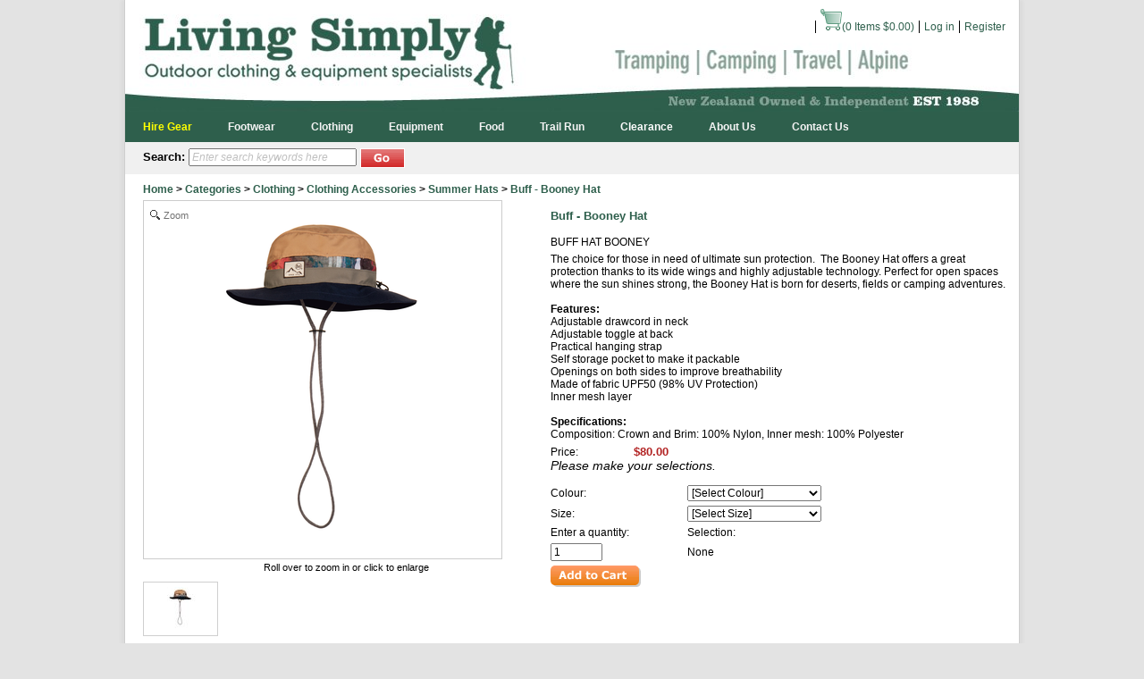

--- FILE ---
content_type: text/html; charset=utf-8
request_url: https://www.livingsimply.co.nz/estore/style/buff%20hat%20booney.aspx
body_size: 50583
content:
<!DOCTYPE html PUBLIC "-//W3C//DTD XHTML 1.1//EN" "http://www.w3.org/TR/xhtml11/DTD/xhtml11.dtd">
<html xmlns="https://www.w3.org/1999/xhtml"xmlns:og="https://ogp.me/ns#" xmlns:fb="https://www.facebook.com/2008/fbml"  xml:lang="en" lang="en"> 
<head><meta http-equiv="Content-Type" content="text/html; charset=utf-8"/>
<!-- 
Version: e-retailer V3.vs_vL_VL.0.414
--> 
<title>
	Buff - Booney Hat - Clothing-Clothing Accessories-Summer Hats : Living Simply Auckland Ltd - Buff 22
</title><meta name="description" content="Buff - Booney Hat Clothing-Clothing Accessories-Summer Hats Established in 1988 Newmarket, Auckland. We are an independent outdoor clothing and equipment specialty retail shop. 100% New Zealand owned &amp; operated. Our staff are all experienced outdoor enthusiasts and can offer genuine expert advice on our comprehensive range of premium outdoor products. Buff 22"/><meta name="keywords" content="Buff - Booney Hat,Clothing-Clothing Accessories-Summer Hats buy, online shop, tramping boots, hiking, newmarket, hire boots, travel packs, raincoat, waterproof, down jacket, sleeping bag, daypack, aarn, altra, deuter, leki, lowa, one planet, merrell, marmot, the north face, tatonka, earth sea sky, salomon, camelbak, te araroa, mont, hoka, salewa, merino, smartwool, platypus, MSR, sea to summit, korjo, headlamps, torches, gloves, softshell, maps, compass, camping, crampons, ice axe, primus, buff, camino , Buff, 22,,"/><meta name="robots" content="noodp,noydir"/>
<meta property="og:title" content="Buff - Booney Hat"/>
<meta property="og:type" content="product"/>
<meta property="og:url" content="https://www.livingsimply.co.nz/estore/style/buff hat booney.aspx"/>
<meta property="og:image" content="https://www.livingsimply.co.nz/user/images/11420_400_400.jpg?t=2209291548"/>
<meta property="og:site_name" content="Living Simply Auckland Ltd"/>
<meta property="og:description" content="The choice for those in need of ultimate sun protection.&amp;nbsp; The Booney Hat offers a great protection thanks to its wide wings and highly adjustable technology. Perfect for open spaces where the sun shines strong, the Booney Hat is born for deserts, fields or camping adventures. Features: Adjustable drawcord in neck Adjustable toggle at back Practical hanging strap Self storage pocket to make it packable Openings on both sides to improve breathability Made of fabric UPF50 (98% UV Protection) Inner mesh layer Specifications: Composition: Crown and Brim: 100% Nylon, Inner mesh: 100% Polyester "/>
<link rel="shortcut icon" type="image/x-icon" href="/user/files/favicon.ico?t=1208251431" /><link rel="icon" type="image/x-icon" href="/user/files/favicon.ico?t=1208251431" /><link rel="stylesheet" type="text/css" href="/user/templates/default.css?t=2403140925" /><link rel="stylesheet" type="text/css" href="/user/templates/imagezoom.css?t=1410311340" /><link rel="stylesheet" type="text/css" href="/assets/css/tabcontainer.css?t=2311150914" /><script src="//ajax.googleapis.com/ajax/libs/jquery/1.4.4/jquery.min.js"></script>
<script>
  jq14 = jQuery.noConflict(true);
</script>
<script src="https://cdn.jsdelivr.net/npm/jquery@1.11.0/dist/jquery.min.js"></script><script>if(typeof window.jQuery === 'undefined'){document.write(unescape("%3Cscript src='/assets/js/jquery-1.11.0.min.js?t=2311150914'%3E%3C/script%3E%3Cscript%3Evar jq = jQuery.noConflict();%3C/script%3E"));}else{var jq = jQuery.noConflict();}</script><script src="https://cdn.jsdelivr.net/npm/bootstrap@3.3.7/dist/js/bootstrap.min.js"></script><script>(window.jQuery.fn.modal)||document.write(unescape("%3Cscript src='/assets/bootstrap/js/bootstrap.min.js?t=2311150914'%3E%3C/script%3E"));</script><script src="https://cdn.jsdelivr.net/npm/jquery.cookie@1.4.1/jquery.cookie.min.js"></script><script>(window.jQuery.cookie)||document.write(unescape("%3Cscript src='/assets/js/jquery.cookie.min.js?t=2311150914'%3E%3C/script%3E"));</script><script data-nomove="">var ke_ContentOptions='00000000001111000100',ke_Ga=2,ke_Gaid='UA-35870833-1',ke_Ga4id='',ke_Gtme=false,ke_Gaee=false,ke_Gavp=true,ke_Gavp_cp=['',''],ke_LazyLoadPages=false,ke_IsLoginBrowsePrices=false,ke_Fpid='',ke_Fpdc=false,ke_Fpco=0,ke_BCurrency='NZD',ke_Actpmts='|1|999999|',ke_ActpmtsCo=[{"id":1,"ccy":""},{"id":999999,"ccy":""}],ke_DefCcyPmt=false,ke_BNPLExcl='00000',ke_Zpkey='',ke_Zpenv='1',ke_ProdUrlPatn='[\\/]estore\\/style\\/(.*?).aspx',ke_CathUrlPatn='[\\/]estore\\/category\\/(.*?).aspx',ke_PromoUrlPatn='[\\/]estore\\/promotion\\/(.*?).aspx',ke_RemoveAspx=false,ke_ImageSwitch=0,ke_ImageSwitchImages=1,ke_LazyLoadProductImages=false,ke_ShopbyAjaxEnable=false,ke_HoverIntent={hoverIntent: false, hoverIntentOptions: { sensitivity: 7, interval: 100, timeout: 0 }},ke_CustomDesigns=false,ke_Nosto=false,ke_Attr2Images=0,ke_CheckoutLayout=0,ke_TimeZone='New Zealand Standard Time',ke_CartDescription='Shopping Cart',ke_WishlistDescription='Wish List',ke_GiftRegistryDescription='Gift Registry',ke_AddItemsToCartErrorHtml='',ke_Message={},ke_GafRestrictCountry='',ke_ProductImageExt='jpg',ke_PageName='Product - Buff - Booney Hat',ke_VLog='7|11969|1';</script><script data-nomove="">/*usjv_begins*/var ke_PageEditorEnabled=false,ke_CurrentCategoryId=0,ke_InternetPriceNo=1,ke_SpecialPriceNo=5,ke_CustomerCode='',ke_Currency='NZD',ke_CustomerEmail='',ke_CustomerLoyalty=0.00,ke_GRO=0,ke_CountryISO3166='NZ',ke_CountryBill2='',ke_CountryShip2='',ke_Cart={},ke_IpToCountry={};/*usjv_ends*/</script><script src="/assets/js/plugins.js?t=2311150914"></script><script src="/assets/js/ciecommon.js?t=2311150914"></script><script src="/assets/js/addtocart.js?t=2311150914"></script><script src="/assets/js/jpopup.js?t=2311150914"></script><script src="/assets/js/magiczoomplus.js?t=2311150914"></script><script src="/assets/js/styledetail.js?t=2311150914"></script><script src="/assets/js/stylevideo.js?t=2311150914"></script><script src="/assets/js/swfobject.js?t=2311150914"></script><script src="/assets/js/wmpobject.js?t=2311150914"></script><script src="/assets/js/qtobject.js?t=2311150914"></script><script src="/assets/js/scsavailability.js?t=2311150914"></script>
<script type="text/javascript" src="/assets/js/slidingcart.js?t=2311150914"></script><meta name="thumbnail" content="https://www.livingsimply.co.nz/user/images/11420_100_120.jpg?t=2209291548"></meta></head>
<body class="EADAP ESTYLE webp no-img-dims">
   
   <div id="bodywrapper">
       
       <form name="aspnetForm" method="post" action="/estore/style/buff hat booney.aspx" id="aspnetForm">
<div>
<input type="hidden" name="__EVENTTARGET" id="__EVENTTARGET" value="" />
<input type="hidden" name="__EVENTARGUMENT" id="__EVENTARGUMENT" value="" />
<input type="hidden" name="__VSKEY" id="__VSKEY" value="b91d9d8a-1d94-4456-aa71-cf654f4aea20" />
<input type="hidden" name="__VIEWSTATE" id="__VIEWSTATE" value="" />
</div>

<script type="text/javascript">
//<![CDATA[
var theForm = document.forms['aspnetForm'];
if (!theForm) {
    theForm = document.aspnetForm;
}
function __doPostBack(eventTarget, eventArgument) {
    if (!theForm.onsubmit || (theForm.onsubmit() != false)) {
        theForm.__EVENTTARGET.value = eventTarget;
        theForm.__EVENTARGUMENT.value = eventArgument;
        theForm.submit();
    }
}
//]]>
</script>



<script src="/bundles/js/webforms?v=PbwNCYQXC0q9bln50cp6asOny7AXkly6YX-RT7Gsm2Q1" type="text/javascript"></script>
          <script type="text/javascript">
//<![CDATA[
Sys.WebForms.PageRequestManager._initialize('ctl00$ScriptManager1', 'aspnetForm', [], [], [], 90, 'ctl00');
//]]>
</script>

          
          <div class="content">
             
             <div id="ctl00_divHeader" class="clearfix">
                
<div id="ctl00_HeaderTop_pnlContentContainerData">
	
   <div class="contentcont-wrapper">
<div id="ctl00_HeaderTop_Content_2_pnlContentData" class="logo-container">
   <div class="logo relative-logo"><a href="https://www.livingsimply.co.nz" title="Living Simply Auckland Ltd"><img alt="Buff - Booney Hat - Clothing-Clothing Accessories-Summer Hats : Living Simply Auckland Ltd - Buff 22" title="Buff - Booney Hat - Clothing-Clothing Accessories-Summer Hats : Living Simply Auckland Ltd - Buff 22" src="/user/files/Web-banner-New-1.jpg?t=1210131733"/></a><span class="logo-alt">Buff - Booney Hat - Clothing-Clothing Accessories-Summer Hats : Living Simply Auckland Ltd - Buff 22</span></div>
</div>

<div id="ctl00_HeaderTop_Content_254_pnlContentContainerData">
		
   <div class="contentcont clearfix"><div class="content leftcontent" style="width:50%;"></div><div class="content rightcontent" style="width:50%;"></div></div>

	</div></div><div class="uppermenu">
<div id="ctl00_HeaderTop_Content_3_pnlContentContainerData">
		
   
<div id="ctl00_HeaderTop_Content_3_Content_25_pnlContentData">
			
   
   
   <!-- LoginMenuBegins --><ul class="loginmenuwrap"><li class="loginmenu-shoppingcart" id="trg_slidingcart"><a href="https://www.livingsimply.co.nz/estore/shoppingcart.aspx" id="trg_slidingcart_a" onclick="ClearTimeoutSlidingCart(true); return true;" title="Shopping Cart"><!--imgCartBegins--><img id="ctl00_HeaderTop_Content_3_lvTop_imgCart" alt="" src="/user/files/cart.gif?t=1308101400"/>(<span class="cart_qty">0</span> Items <span class="cart_amt">$0.00</span>)<!--imgCartEnds--></a><div id="slidingcart_container" class="clearfix"></div></li><li class="loginmenu-login"><a href="https://www.livingsimply.co.nz/login.aspx" title="Log in">Log in</a></li><li class="loginmenu-register last"><a href="https://www.livingsimply.co.nz/register.aspx" title="Register">Register</a></li></ul><!-- LoginMenuEnds -->

		</div>


	</div></div>

</div>
<div id="ctl00_HeaderMiddle_pnlContentContainerData">
	
   
<div id="ctl00_HeaderMiddle_Content_23_pnlContentContainerData">
		
   <div>
<div id="ctl00_HeaderMiddle_Content_23_Content_5_pnlContentData">
			
   <div id="ctl00_HeaderMiddle_Content_23_Content_5_dvMenu" role="navigation" class="mainMenu"><ul class="mainMenuTop nav navbar-nav"><li class="mainMenuItem1"><a href="https://www.livingsimply.co.nz/page/hire.aspx" title="Hire Gear" class="subHead">Hire Gear</a></li><li class="mainMenuItem2 hasSub dropdown"><a href="https://www.livingsimply.co.nz/estore/category/footwear.aspx" title="Footwear" class="subHead dropdown-toggle">Footwear<b class="caret"></b><div class="drop"></div></a><div class="dropdownColumns col1 dropdown-menu">
   <div class="dropdown-menu-row">
   <ul class="lvl1 sub1">
      <li><a href="https://www.livingsimply.co.nz/estore/category/footwear/women's.aspx" class="subHead dropdown-toggle">Women's</a></li>
      <li>
	      <ul class="lvl2">
		      <li><a href="https://www.livingsimply.co.nz/estore/category/footwear/women's/boots.aspx">Boots</a></li>
		      <li><a href="https://www.livingsimply.co.nz/estore/category/footwear/women's/shoes.aspx">Shoes</a></li>
		      <li><a href="https://www.livingsimply.co.nz/estore/category/footwear/women's/sandals.aspx">Sandals</a></li>
         </ul>
      </li>
   </ul>
   <ul class="lvl1 sub2">
      <li><a href="https://www.livingsimply.co.nz/estore/category/footwear/men's.aspx" class="subHead dropdown-toggle">Men's</a></li>
      <li>
	      <ul class="lvl2">
		      <li><a href="https://www.livingsimply.co.nz/estore/category/footwear/men's/boots.aspx">Boots</a></li>
		      <li><a href="https://www.livingsimply.co.nz/estore/category/footwear/men's/shoes.aspx">Shoes</a></li>
		      <li><a href="https://www.livingsimply.co.nz/estore/category/footwear/men's/sandals.aspx">Sandals</a></li>
         </ul>
      </li>
   </ul>
   <ul class="lvl1 sub3">
      <li><a href="https://www.livingsimply.co.nz/estore/category/footwear/junior.aspx" class="subHead dropdown-toggle">Junior</a></li>
      <li>
	      <ul class="lvl2">
		      <li><a href="https://www.livingsimply.co.nz/estore/category/footwear/junior/boots.aspx">Boots</a></li>
         </ul>
      </li>
   </ul>
   <ul class="lvl1 sub4">
      <li><a href="https://www.livingsimply.co.nz/estore/category/footwear/footwear%20accessories.aspx" class="subHead">Footwear Accessories</a></li>
   </ul>
   <ul class="lvl1 sub5">
      <li><a href="https://www.livingsimply.co.nz/estore/category/footwear/care%20products.aspx" class="subHead">Care products</a></li>
   </ul>
   </div>
</div>
</li><li class="mainMenuItem3 hasSub dropdown"><a href="https://www.livingsimply.co.nz/estore/category/clothing.aspx" title="Clothing" class="subHead dropdown-toggle">Clothing<b class="caret"></b><div class="drop"></div></a><div class="dropdownColumns col2 dropdown-menu">
   <div class="dropdown-menu-row">
   <ul class="lvl1 sub1">
      <li><a href="https://www.livingsimply.co.nz/estore/category/clothing/women.aspx" class="subHead dropdown-toggle">Women</a></li>
      <li>
	      <ul class="lvl2">
		      <li><a href="https://www.livingsimply.co.nz/estore/category/clothing/women/waterproof%20shells.aspx" class="subHead dropdown-toggle">Waterproof Shells<div class="expn"></div></a></li>
      <li>
			      <ul class="popupColumns lvl3">
				      <li><a href="https://www.livingsimply.co.nz/estore/category/clothing/women/waterproof%20shells/jackets.aspx">Jackets</a></li>
				      <li><a href="https://www.livingsimply.co.nz/estore/category/clothing/women/waterproof%20shells/overtrousers.aspx">Overtrousers</a></li>
				   </ul>
            </li>
		      <li><a href="https://www.livingsimply.co.nz/estore/category/clothing/women/softshell%20&%20ski.aspx">Softshell & Ski</a></li>
		      <li><a href="https://www.livingsimply.co.nz/estore/category/clothing/women/synthetic%20insulation.aspx">Synthetic Insulation</a></li>
		      <li><a href="https://www.livingsimply.co.nz/estore/category/clothing/women/wind%20shell%20jackets.aspx">Wind Shell Jackets</a></li>
		      <li><a href="https://www.livingsimply.co.nz/estore/category/clothing/women/fleece.aspx">Fleece</a></li>
		      <li><a href="https://www.livingsimply.co.nz/estore/category/clothing/women/downwear.aspx" class="subHead dropdown-toggle">Downwear<div class="expn"></div></a></li>
      <li>
			      <ul class="popupColumns lvl3">
				      <li><a href="https://www.livingsimply.co.nz/estore/category/clothing/women/downwear/jackets.aspx">Jackets</a></li>
				      <li><a href="https://www.livingsimply.co.nz/estore/category/clothing/women/downwear/vests.aspx">Vests</a></li>
				   </ul>
            </li>
		      <li><a href="https://www.livingsimply.co.nz/estore/category/clothing/women/baselayer%20(thermals).aspx">Baselayer (thermals)</a></li>
		      <li><a href="https://www.livingsimply.co.nz/estore/category/clothing/women/merino.aspx">Merino</a></li>
		      <li><a href="https://www.livingsimply.co.nz/estore/category/clothing/women/shirts.aspx">Shirts</a></li>
		      <li><a href="https://www.livingsimply.co.nz/estore/category/clothing/women/trousers.aspx">Trousers</a></li>
		      <li><a href="https://www.livingsimply.co.nz/estore/category/clothing/women/shorts.aspx">Shorts</a></li>
		      <li><a href="https://www.livingsimply.co.nz/estore/category/clothing/women/skirts.aspx">Skirts</a></li>
         </ul>
      </li>
   </ul>
   <ul class="lvl1 sub2">
      <li><a href="https://www.livingsimply.co.nz/estore/category/clothing/men.aspx" class="subHead dropdown-toggle">Men</a></li>
      <li>
	      <ul class="lvl2">
		      <li><a href="https://www.livingsimply.co.nz/estore/category/clothing/men/waterproof%20shells.aspx" class="subHead dropdown-toggle">Waterproof Shells<div class="expn"></div></a></li>
      <li>
			      <ul class="popupColumns lvl3">
				      <li><a href="https://www.livingsimply.co.nz/estore/category/clothing/men/waterproof%20shells/jackets.aspx">Jackets</a></li>
				      <li><a href="https://www.livingsimply.co.nz/estore/category/clothing/men/waterproof%20shells/overtrousers.aspx">Overtrousers</a></li>
				   </ul>
            </li>
		      <li><a href="https://www.livingsimply.co.nz/estore/category/clothing/men/softshell%20&%20ski.aspx">Softshell & Ski</a></li>
		      <li><a href="https://www.livingsimply.co.nz/estore/category/clothing/men/synthetic%20insulation.aspx">Synthetic Insulation</a></li>
		      <li><a href="https://www.livingsimply.co.nz/estore/category/clothing/men/wind%20shell%20jackets.aspx">Wind Shell Jackets</a></li>
		      <li><a href="https://www.livingsimply.co.nz/estore/category/clothing/men/fleece.aspx">Fleece</a></li>
		      <li><a href="https://www.livingsimply.co.nz/estore/category/clothing/men/downwear.aspx" class="subHead dropdown-toggle">Downwear<div class="expn"></div></a></li>
      <li>
			      <ul class="popupColumns lvl3">
				      <li><a href="https://www.livingsimply.co.nz/estore/category/clothing/men/downwear/jackets.aspx">Jackets</a></li>
				      <li><a href="https://www.livingsimply.co.nz/estore/category/clothing/men/downwear/vests.aspx">Vests</a></li>
				   </ul>
            </li>
		      <li><a href="https://www.livingsimply.co.nz/estore/category/clothing/men/baselayer%20(thermals).aspx">Baselayer (thermals)</a></li>
		      <li><a href="https://www.livingsimply.co.nz/estore/category/clothing/men/shirts.aspx">Shirts</a></li>
		      <li><a href="https://www.livingsimply.co.nz/estore/category/clothing/men/trousers.aspx">Trousers</a></li>
		      <li><a href="https://www.livingsimply.co.nz/estore/category/clothing/men/shorts.aspx">Shorts</a></li>
		      <li><a href="https://www.livingsimply.co.nz/estore/category/clothing/men/merino.aspx">Merino</a></li>
         </ul>
      </li>
   </ul>
   <ul class="lvl1 sub3">
      <li><a href="https://www.livingsimply.co.nz/estore/category/clothing/clothing%20accessories.aspx" class="subHead dropdown-toggle">Clothing Accessories</a></li>
      <li>
	      <ul class="lvl2">
		      <li><a href="https://www.livingsimply.co.nz/estore/category/clothing/clothing%20accessories/socks.aspx">Socks</a></li>
		      <li><a href="https://www.livingsimply.co.nz/estore/category/clothing/clothing%20accessories/gloves.aspx">Gloves</a></li>
		      <li><a href="https://www.livingsimply.co.nz/estore/category/clothing/clothing%20accessories/summer%20hats.aspx">Summer Hats</a></li>
		      <li><a href="https://www.livingsimply.co.nz/estore/category/clothing/clothing%20accessories/winter%20hats.aspx">Winter Hats</a></li>
		      <li><a href="https://www.livingsimply.co.nz/estore/category/clothing/clothing%20accessories/neck%20wear.aspx">Neck Wear</a></li>
         </ul>
      </li>
   </ul>
   <ul class="lvl1 sub4">
      <li><a href="https://www.livingsimply.co.nz/estore/category/clothing/junior.aspx" class="subHead dropdown-toggle">Junior</a></li>
      <li>
	      <ul class="lvl2">
		      <li><a href="https://www.livingsimply.co.nz/estore/category/clothing/junior/waterproof%20shells.aspx">Waterproof Shells</a></li>
		      <li><a href="https://www.livingsimply.co.nz/estore/category/clothing/junior/thermals.aspx">Thermals</a></li>
         </ul>
      </li>
   </ul>
   <ul class="lvl1 sub5">
      <li><a href="https://www.livingsimply.co.nz/estore/category/clothing/care%20products.aspx" class="subHead">Care Products</a></li>
   </ul>
   </div>
</div>
</li><li class="mainMenuItem4 hasSub dropdown"><a href="https://www.livingsimply.co.nz/estore/category/equipment.aspx" title="Equipment" class="subHead dropdown-toggle">Equipment<b class="caret"></b><div class="drop"></div></a><div class="dropdownColumns col3 dropdown-menu">
   <div class="dropdown-menu-row">
   <ul class="lvl1 sub1">
      <li><a href="https://www.livingsimply.co.nz/estore/category/equipment/packs.aspx" class="subHead dropdown-toggle">Packs</a></li>
      <li>
	      <ul class="lvl2">
		      <li><a href="https://www.livingsimply.co.nz/estore/category/equipment/packs/daypacks.aspx">Daypacks</a></li>
		      <li><a href="https://www.livingsimply.co.nz/estore/category/equipment/packs/tramping.aspx">Tramping</a></li>
		      <li><a href="https://www.livingsimply.co.nz/estore/category/equipment/packs/travel%20&%20duffel%20bags.aspx">Travel & Duffel bags</a></li>
		      <li><a href="https://www.livingsimply.co.nz/estore/category/equipment/packs/alpine.aspx">Alpine</a></li>
		      <li><a href="https://www.livingsimply.co.nz/estore/category/equipment/packs/hydration%20&%20adventure%20race.aspx">Hydration & Adventure Race</a></li>
		      <li><a href="https://www.livingsimply.co.nz/estore/category/equipment/packs/junior%20and%20child%20carriers.aspx">Junior and Child Carriers</a></li>
		      <li><a href="https://www.livingsimply.co.nz/estore/category/equipment/packs/shoulder%20bags.aspx">Shoulder Bags</a></li>
		      <li><a href="https://www.livingsimply.co.nz/estore/category/equipment/packs/belt%20packs.aspx">Belt Packs</a></li>
		      <li><a href="https://www.livingsimply.co.nz/estore/category/equipment/packs/pack%20accessories.aspx">Pack Accessories</a></li>
         </ul>
      </li>
   </ul>
   <ul class="lvl1 sub2">
      <li><a href="https://www.livingsimply.co.nz/estore/category/equipment/sleeping%20gear.aspx" class="subHead dropdown-toggle">Sleeping Gear</a></li>
      <li>
	      <ul class="lvl2">
		      <li><a href="https://www.livingsimply.co.nz/estore/category/equipment/sleeping%20gear/down%20sleeping%20bags.aspx">Down Sleeping Bags</a></li>
		      <li><a href="https://www.livingsimply.co.nz/estore/category/equipment/sleeping%20gear/synthetic%20sleeping%20bags.aspx">Synthetic Sleeping Bags</a></li>
		      <li><a href="https://www.livingsimply.co.nz/estore/category/equipment/sleeping%20gear/mats%20&%20beds.aspx">Mats & Beds</a></li>
		      <li><a href="https://www.livingsimply.co.nz/estore/category/equipment/sleeping%20gear/sleep%20gear%20accessories.aspx">Sleep Gear Accessories</a></li>
         </ul>
      </li>
   </ul>
   <ul class="lvl1 sub3">
      <li><a href="https://www.livingsimply.co.nz/estore/category/equipment/tents.aspx" class="subHead dropdown-toggle">Tents</a></li>
      <li>
	      <ul class="lvl2">
		      <li><a href="https://www.livingsimply.co.nz/estore/category/equipment/tents/1%20person%20&%20bivy%20bags.aspx">1 Person & Bivy Bags</a></li>
		      <li><a href="https://www.livingsimply.co.nz/estore/category/equipment/tents/2%20person.aspx">2 Person</a></li>
		      <li><a href="https://www.livingsimply.co.nz/estore/category/equipment/tents/3%20person.aspx">3 Person</a></li>
		      <li><a href="https://www.livingsimply.co.nz/estore/category/equipment/tents/4%20person.aspx">4 Person</a></li>
		      <li><a href="https://www.livingsimply.co.nz/estore/category/equipment/tents/5%20person%20&%20shelters.aspx">5 Person & Shelters</a></li>
		      <li><a href="https://www.livingsimply.co.nz/estore/category/equipment/tents/hammocks.aspx">Hammocks</a></li>
		      <li><a href="https://www.livingsimply.co.nz/estore/category/equipment/tents/tent%20accessories.aspx">Tent Accessories</a></li>
         </ul>
      </li>
   </ul>
   <ul class="lvl1 sub4">
      <li><a href="https://www.livingsimply.co.nz/estore/category/equipment/cooking.aspx" class="subHead dropdown-toggle">Cooking</a></li>
      <li>
	      <ul class="lvl2">
		      <li><a href="https://www.livingsimply.co.nz/estore/category/equipment/cooking/stoves.aspx">Stoves</a></li>
		      <li><a href="https://www.livingsimply.co.nz/estore/category/equipment/cooking/cookware.aspx">Cookware</a></li>
		      <li><a href="https://www.livingsimply.co.nz/estore/category/equipment/cooking/tableware.aspx">Tableware</a></li>
		      <li><a href="https://www.livingsimply.co.nz/estore/category/equipment/cooking/fuel.aspx">Fuel</a></li>
		      <li><a href="https://www.livingsimply.co.nz/estore/category/equipment/cooking/stove%20accessories.aspx">Stove Accessories</a></li>
         </ul>
      </li>
   </ul>
   <ul class="lvl1 sub5">
      <li><a href="https://www.livingsimply.co.nz/estore/category/equipment/car%20camping.aspx" class="subHead">Car Camping</a></li>
   </ul>
   <ul class="lvl1 sub6">
      <li><a href="https://www.livingsimply.co.nz/estore/category/equipment/maps%20&%20books.aspx" class="subHead dropdown-toggle">Maps & Books</a></li>
      <li>
	      <ul class="lvl2">
		      <li><a href="https://www.livingsimply.co.nz/estore/category/equipment/maps%20&%20books/maps.aspx">Maps</a></li>
		      <li><a href="https://www.livingsimply.co.nz/estore/category/equipment/maps%20&%20books/books.aspx">Books</a></li>
		      <li><a href="https://www.livingsimply.co.nz/estore/category/equipment/maps%20&%20books/hut%20tickets.aspx">Hut Tickets</a></li>
         </ul>
      </li>
   </ul>
   <ul class="lvl1 sub7">
      <li><a href="https://www.livingsimply.co.nz/estore/category/equipment/climbing%20&%20alpine.aspx" class="subHead">Climbing & Alpine</a></li>
   </ul>
   <ul class="lvl1 sub8">
      <li><a href="https://www.livingsimply.co.nz/estore/category/equipment/gaiters.aspx" class="subHead">Gaiters</a></li>
   </ul>
   <ul class="lvl1 sub9">
      <li><a href="https://www.livingsimply.co.nz/estore/category/equipment/lighting.aspx" class="subHead">Lighting</a></li>
   </ul>
   <ul class="lvl1 sub10">
      <li><a href="https://www.livingsimply.co.nz/estore/category/equipment/navigation%20&%20safety.aspx" class="subHead">Navigation & Safety</a></li>
   </ul>
   <ul class="lvl1 sub11">
      <li><a href="https://www.livingsimply.co.nz/estore/category/equipment/trekking%20poles.aspx" class="subHead">Trekking Poles</a></li>
   </ul>
   <ul class="lvl1 sub12">
      <li><a href="https://www.livingsimply.co.nz/estore/category/equipment/knives%20&%20multi-tools.aspx" class="subHead">Knives & Multi-tools</a></li>
   </ul>
   <ul class="lvl1 sub13">
      <li><a href="https://www.livingsimply.co.nz/estore/category/equipment/hydration.aspx" class="subHead">Hydration</a></li>
   </ul>
   <ul class="lvl1 sub14">
      <li><a href="https://www.livingsimply.co.nz/estore/category/equipment/water%20treatment.aspx" class="subHead">Water treatment</a></li>
   </ul>
   <ul class="lvl1 sub15">
      <li><a href="https://www.livingsimply.co.nz/estore/category/equipment/hiking%20accessories.aspx" class="subHead">Hiking Accessories</a></li>
   </ul>
   <ul class="lvl1 sub16">
      <li><a href="https://www.livingsimply.co.nz/estore/category/equipment/travel%20accessories.aspx" class="subHead">Travel Accessories</a></li>
   </ul>
   <ul class="lvl1 sub17">
      <li><a href="https://www.livingsimply.co.nz/estore/category/equipment/buckles%20&%20webbing.aspx" class="subHead">Buckles & Webbing</a></li>
   </ul>
   <ul class="lvl1 sub18">
      <li><a href="https://www.livingsimply.co.nz/estore/category/equipment/electronics.aspx" class="subHead">Electronics</a></li>
   </ul>
   <ul class="lvl1 sub19">
      <li><a href="https://www.livingsimply.co.nz/estore/category/equipment/eyewear%20&%20%20sunglasses.aspx" class="subHead">Eyewear &  Sunglasses</a></li>
   </ul>
   <ul class="lvl1 sub20">
      <li><a href="https://www.livingsimply.co.nz/estore/category/equipment/repair%20products.aspx" class="subHead">Repair Products</a></li>
   </ul>
   </div>
</div>
</li><li class="mainMenuItem5 hasSub dropdown"><a href="https://www.livingsimply.co.nz/estore/category/food.aspx" title="Food" class="subHead dropdown-toggle">Food<b class="caret"></b><div class="drop"></div></a><div class="dropdownColumns col4 dropdown-menu">
   <div class="dropdown-menu-row">
   <ul class="lvl1 sub1">
      <li><a href="https://www.livingsimply.co.nz/estore/category/food/freeze%20dried.aspx" class="subHead dropdown-toggle">Freeze Dried</a></li>
      <li>
	      <ul class="lvl2">
		      <li><a href="https://www.livingsimply.co.nz/estore/category/food/freeze%20dried/1%20serve%20meals.aspx">1 Serve Meals</a></li>
		      <li><a href="https://www.livingsimply.co.nz/estore/category/food/freeze%20dried/2%20serve%20meals.aspx">2 Serve Meals</a></li>
		      <li><a href="https://www.livingsimply.co.nz/estore/category/food/freeze%20dried/5%20serve%20meals.aspx">5 Serve Meals</a></li>
		      <li><a href="https://www.livingsimply.co.nz/estore/category/food/freeze%20dried/complements.aspx">Complements</a></li>
         </ul>
      </li>
   </ul>
   <ul class="lvl1 sub2">
      <li><a href="https://www.livingsimply.co.nz/estore/category/food/energy%20&%20snacks.aspx" class="subHead">Energy & Snacks</a></li>
   </ul>
   </div>
</div>
</li><li class="mainMenuItem6 hasSub dropdown"><a href="https://www.livingsimply.co.nz/estore/category/trail run.aspx" title="Trail Run" class="subHead dropdown-toggle">Trail Run<b class="caret"></b><div class="drop"></div></a><div class="dropdownColumns col5 dropdown-menu">
   <div class="dropdown-menu-row">
   <ul class="lvl1 sub1">
      <li><a href="https://www.livingsimply.co.nz/estore/category/trail%20run/footwear.aspx" class="subHead">Footwear</a></li>
   </ul>
   <ul class="lvl1 sub2">
      <li><a href="https://www.livingsimply.co.nz/estore/category/trail%20run/packs.aspx" class="subHead">Packs</a></li>
   </ul>
   <ul class="lvl1 sub3">
      <li><a href="https://www.livingsimply.co.nz/estore/category/trail%20run/clothing.aspx" class="subHead">Clothing</a></li>
   </ul>
   <ul class="lvl1 sub4">
      <li><a href="https://www.livingsimply.co.nz/estore/category/trail%20run/trail%20run%20accessories.aspx" class="subHead">Trail Run Accessories</a></li>
   </ul>
   </div>
</div>
</li><li class="mainMenuItem7"><a href="https://www.livingsimply.co.nz/estore/category/clearance.aspx" title="Clearance" class="subHead">Clearance</a></li><li class="mainMenuItem8"><a href="https://www.livingsimply.co.nz/page/about.aspx" title="About Us" class="subHead">About Us</a></li><li class="mainMenuItem9"><a href="https://www.livingsimply.co.nz/page/contact.aspx" title="Contact Us" class="subHead">Contact Us</a></li></ul></div>

		</div>
</div>

	</div>

</div>
<div id="ctl00_HeaderBottom_pnlContentContainerData">
	
   
<div id="ctl00_HeaderBottom_Content_30_pnlContentData">
   <div class="bar">
      <div>
         Search:
         <input name="ctl00$HeaderBottom$Content_30$txtSearch" type="text" id="ctl00_HeaderBottom_Content_30_txtSearch" class="searchtextbox enablewatermark" maxlength="128" onkeypress="if (IsEnterPressed(event)){ValidKeyword(&#39;ctl00_HeaderBottom_Content_30_txtSearch&#39;, &#39;Enter search keywords here&#39;, &#39;Please enter keywords to proceed a search.&#39;,&#39;https://www.livingsimply.co.nz/search.aspx&#39;); return false;} else {return true;}" onblur="TextboxWaterMark(this, event, &#39;Enter search keywords here&#39;);" onfocus="TextboxWaterMark(this, event, &#39;Enter search keywords here&#39;);" value="Enter search keywords here" /> 
         <a href="javascript:void(0)" onclick="return ValidKeyword('ctl00_HeaderBottom_Content_30_txtSearch', 'Enter search keywords here', 'Please enter keywords to proceed a search.','https://www.livingsimply.co.nz/search.aspx');"><img src="/user/files/button-go.gif?t=1209050923" id="ctl00_HeaderBottom_Content_30_btnSearch" alt="Go" title="Go" align="absmiddle" /></a>
      </div>
   </div>
</div>


<div id="ctl00_HeaderBottom_Content_738_pnlContentData">
		
   
<blockquote style="margin: 0 0 0 40px; border: none; padding: 0px;"></blockquote>
<blockquote style="margin: 0 0 0 40px; border: none; padding: 0px;"></blockquote>
<blockquote style="margin: 0 0 0 40px; border: none; padding: 0px;"></blockquote>

	</div>


</div>
             </div>
             <div class="maincontent clearfix">
                <div id="ctl00_tdLeft" class="mainleft" style="width:10px;">
<div id="ctl00_MainLeft_pnlContentContainerData">
	
   <div style="width:10px;" class="">
<div id="ctl00_MainLeft_Content_696_pnlContentContainerData">
		
   <div class="contentcont clearfix"><div class="leftcontent " style="width:50%;"></div><div class="rightcontent " style="width:50%;"></div></div>

	</div>

</div>

</div></div>
                <div id="ctl00_tdCentre" class="maincentre" style="width:970px;">    
    
<div id="ctl00_MainCentre_container_container_pnlContentContainerData">
	
   <div class="contentcont-wrapper"><div>


<div id="ctl00_MainCentre_container_container_Content_24_pnlContentData">
		
   <div class="sitemappath">
      <span class="sitemappath-item" ><a href="https://www.livingsimply.co.nz" title="Home">Home</a></span><span class="sitemappath-sep"> &gt; </span><span class="sitemappath-item" ><a href="https://www.livingsimply.co.nz/allcategories.aspx" title="Categories">Categories</a></span><span class="sitemappath-sep"> &gt; </span><span class="sitemappath-item" ><a href="https://www.livingsimply.co.nz/estore/category/clothing.aspx" title="Clothing">Clothing</a></span><span class="sitemappath-sep"> &gt; </span><span class="sitemappath-item" ><a href="https://www.livingsimply.co.nz/estore/category/clothing/clothing%20accessories.aspx" title="Clothing Accessories">Clothing Accessories</a></span><span class="sitemappath-sep"> &gt; </span><span class="sitemappath-item" ><a href="https://www.livingsimply.co.nz/estore/category/clothing/clothing%20accessories/summer%20hats.aspx" title="Summer Hats">Summer Hats</a></span><span class="sitemappath-sep"> &gt; </span><span class="sitemappath-item" ><a href="https://www.livingsimply.co.nz/estore/style/buff%20hat%20booney.aspx" title="Buff - Booney Hat">Buff - Booney Hat</a></span>
   </div>

	</div></div><div class="contentcont clearfix"><div class="content leftcontent " style="display:none;"></div><div class="content centrecontent " style="width:100%;"><div id="ctl00_MainCentre_container_container_Content_31_pnlContentData">
		
   

<div id="tblStyleDetail" class="productdetailbox clearfix">
    <div class="productimagecont image-thumbnail-bottom" data-thumbnailsacross="5">
    
    <div class="productimage_zoomed">
        <a href="/user/images/11420.jpg?t=2209291548" class="MagicZoomPlus" id="ImgStyle" title="Buff - Booney Hat" rel="right-click:original;zoom-width:400;zoom-height:400;zoom-position:inner;selectors-mouseover-delay:50;pan-zoom:false;zoom-window-effect:false;expand-effect:linear;show-title:false;background-color:#FFFFFF;"><img alt="Buff - Booney Hat" title="Buff - Booney Hat" src="/user/images/11420_400_400.jpg?t=2209291548"/></a>
        <div id="divMagicThumbNavButtons" class="MagicThumb-buttons">
    <a title="Previous" href="#" rel="previous"></a>
    <a title="Next" href="#" rel="Next"></a>
</div>
        
        <div id="ImgStyle-big"></div>
        <div id="ctl00_MainCentre_container_container_Content_31_StyleDetail1_pnlZoomMessage" class="rollovermessage">
            Roll over to zoom in or click to enlarge
        </div>        
    </div>
    <div class="productimage_thumbnails"><div id="smg_0_11420" class="StyleColourCont on" style="width:18%;">
   <div class="StyleColourImage">
      <a href="/user/images/11420.jpg?t=2209291548" rev="/user/images/11420_400_400.jpg?t=2209291548" rel="zoom-id:ImgStyle;" title="Harq Multi"><img alt="Harq Multi" title="Harq Multi" src="/user/images/11420_46_55.jpg?t=2209291548"/></a>
   </div>
   <div class="StyleColourImageCaption">
      <p>Harq Multi</p>
   </div>
</div>
</div>
    
</div>

   
   <div class="productdetailcont">
      
      <div class="productdescription"><div class="div_ISD" style=""><h1 class="spn_ISD" style="font-weight:bold;" data-prefixtext="">Buff - Booney Hat</h1></div>
</div>
      
      
      <div class="productdetailrow stockcode">
         BUFF HAT BOONEY
      </div>
      
      <div class="productdetailrow longdescription">The choice for those in need of ultimate sun protection.&nbsp; The Booney Hat offers a great protection thanks to its wide wings and highly adjustable technology. Perfect for open spaces where the sun shines strong, the Booney Hat is born for deserts, fields or camping adventures.<br /><br /><strong>Features:</strong><br />Adjustable drawcord in neck<br />Adjustable toggle at back<br />Practical hanging strap<br />Self storage pocket to make it packable<br />Openings on both sides to improve breathability<br />Made of fabric UPF50 (98% UV Protection)<br />Inner mesh layer<br /><br /><strong>Specifications:</strong><br />Composition: Crown and Brim: 100% Nylon, Inner mesh: 100% Polyester <br /></div>
      
      
      <div id="trCrossPrice" class="hidden">
         <div class="productdetailrow">
            <span class="leftlabel">Normal Price:</span>
            <span id="ctl00_MainCentre_container_container_Content_31_StyleDetail1_lblCrossPrice" class="internetprice"></span>
         </div>
      </div>
      <div id="trCurrentPrice">
         <div class="productdetailrow">
            
            <span class="leftlabel"><span id="ctl00_MainCentre_container_container_Content_31_StyleDetail1_lblCurrentPriceTitle">Price:</span></span> 
            <span id="ctl00_MainCentre_container_container_Content_31_StyleDetail1_lblCurrentPrice" class="currentprice">$80.00</span>
         </div>
      </div>
      
      <div id="trSaveAmount" class="hidden">
         <div class="productdetailrow">
            <span class="leftlabel">Save</span> 
            <span id="ctl00_MainCentre_container_container_Content_31_StyleDetail1_lblSave" class="saveamount"></span>
         </div>
      </div>
      <div id="trAvailability">
         <div class="productdetailrow availailityrow">
            <span class="leftlabel">Availability:</span>
            <span id="ctl00_MainCentre_container_container_Content_31_StyleDetail1_lblAvailability"></span>
         </div>
      </div>
      
      <div id="ctl00_MainCentre_container_container_Content_31_StyleDetail1_pnlColourSize" class="productattributes">
			
         <div class="hookline selectionmessage">
            Please make your selections.
         </div>
         <div id="ctl00_MainCentre_container_container_Content_31_StyleDetail1_pnlColour" class="productattribute attribute1">
				
            <div class="productdetailrow">
               <span id="ctl00_MainCentre_container_container_Content_31_StyleDetail1_lblColour" class="attributelabel dropdownlist">Colour: </span>
               <select name="ctl00$MainCentre$container$container$Content_31$StyleDetail1$ddlColour" id="ctl00_MainCentre_container_container_Content_31_StyleDetail1_ddlColour" onchange="return ddlColourIndexChanged(&#39;ctl00_MainCentre_container_container_Content_31_StyleDetail1_ddlColour&#39;,&#39;ctl00_MainCentre_container_container_Content_31_StyleDetail1_ddlSize&#39;,&#39;11420&#39;,&#39;Buff - Booney Hat&#39;);">
				</select>
               
            </div>
         
			</div> 
         <div id="ctl00_MainCentre_container_container_Content_31_StyleDetail1_pnlSize" class="productattribute attribute2">
				
            <div class="productdetailrow">
               <span id="ctl00_MainCentre_container_container_Content_31_StyleDetail1_lblSize" class="attributelabel dropdownlist">Size: </span>
               <select name="ctl00$MainCentre$container$container$Content_31$StyleDetail1$ddlSize" id="ctl00_MainCentre_container_container_Content_31_StyleDetail1_ddlSize" onchange="return ddlSizeIndexChanged(&#39;ctl00_MainCentre_container_container_Content_31_StyleDetail1_ddlColour&#39;, &#39;ctl00_MainCentre_container_container_Content_31_StyleDetail1_ddlSize&#39;,&#39;11420&#39;);">
				</select>
               
            </div>
         
			</div>
            
          
         
         
         
         <input name="ctl00$MainCentre$container$container$Content_31$StyleDetail1$hidItemTotalTitle" type="hidden" id="hidItemTotalTitle" value="Total" />
         <input name="ctl00$MainCentre$container$container$Content_31$StyleDetail1$hidItemTotalQty" type="hidden" id="hidItemTotalQty" value="{0} Items" />
      
		</div>      
      
      <div class="productdetailrow qtydescrow attributeselection dropdownlist" >
         <span class="leftselection dropdownlist">Enter a quantity:</span>
         <span class="rightselection dropdownlist">Selection:</span>
      </div>
      <div class="productdetailrow qtyrow attributeselection dropdownlist" >
         <span class="leftselection dropdownlist"><input name="ctl00$MainCentre$container$container$Content_31$StyleDetail1$txtQuantity" type="text" id="ctl00_MainCentre_container_container_Content_31_StyleDetail1_txtQuantity" value="1" maxlength="5" class="inputqty" autocomplete="off" onkeypress="return NumericText(event);" title="" pattern="[0-9]*" /></span> 
         <span class="rightselection dropdownlist"><span id="ctl00_MainCentre_container_container_Content_31_StyleDetail1_lblSelection"></span></span> 
      </div>
      
      <div class="productdetailrow addtocartrow">
         <input id="ctl00_MainCentre_container_container_Content_31_StyleDetail1_cieAddToCartButton_btnAddToCart" name="ctl00$MainCentre$container$container$Content_31$StyleDetail1$cieAddToCartButton$btnAddToCart" type="image" onclick="ValidSelection('ctl00_MainCentre_container_container_Content_31_StyleDetail1_cieAddToCartButton_btnAddToCart', 11969, 'ctl00_MainCentre_container_container_Content_31_StyleDetail1_ddlColour','ctl00_MainCentre_container_container_Content_31_StyleDetail1_ddlSize','divPackOptions','divCollectiveStyleOptions','colour','size','pack','item','ctl00_MainCentre_container_container_Content_31_StyleDetail1_txtQuantity','ctl00_MainCentre_container_container_Content_31_StyleDetail1_lblAvailability','Please enter a quantity you require before adding this item to cart.','The item you have chosen is currently unavailable. Please change a quantity or choose another item.','Please select {0} of this product you require before adding this item to cart.','4','',0,['front','back'],'',0,0); return false;" class="button addtocart" title="Add to cart" alt="Add to cart" src="/user/files/button-addtocart.gif?t=0904191402" imagealign="AbsMiddle" />

         
         
      </div>
      
      <input name="ctl00$MainCentre$container$container$Content_31$StyleDetail1$hidStyleId" type="hidden" id="ctl00_MainCentre_container_container_Content_31_StyleDetail1_hidStyleId" class="hidStyleId" value="11969" />
      <input name="ctl00$MainCentre$container$container$Content_31$StyleDetail1$hidStyleCode" type="text" id="ctl00_MainCentre_container_container_Content_31_StyleDetail1_hidStyleCode" class="hidStyleCode" style="display:none !important;" value="BUFF HAT BOONEY" />
      <input name="ctl00$MainCentre$container$container$Content_31$StyleDetail1$hidColourId" type="text" id="ctl00_MainCentre_container_container_Content_31_StyleDetail1_hidColourId" class="hidColourId" style="display:none !important;" />
      <input name="ctl00$MainCentre$container$container$Content_31$StyleDetail1$hidSizeId" type="text" id="ctl00_MainCentre_container_container_Content_31_StyleDetail1_hidSizeId" class="hidSizeId" style="display:none !important;" />
      <input name="ctl00$MainCentre$container$container$Content_31$StyleDetail1$hidPackId" type="text" id="ctl00_MainCentre_container_container_Content_31_StyleDetail1_hidPackId" class="hidPackId" style="display:none !important;" />
      <input name="ctl00$MainCentre$container$container$Content_31$StyleDetail1$hidCollectiveStyleId" type="text" id="ctl00_MainCentre_container_container_Content_31_StyleDetail1_hidCollectiveStyleId" class="hidCollectiveStyleId" style="display:none !important;" />
      <input id="hidCustomDesignsScsId" name="hidCustomDesignsScsId" type="hidden" class="hidCustomDesignsScsId" value="0,0,0,0" />
      <input id="hidCustomDesignsPositionSize" name="hidCustomDesignsPositionSize" type="hidden" class="hidCustomDesignsPositionSize" value="0,0,0,0,0,0,0,0,0,0,0,0,0,0,0,0" />
      <textarea id="hidCustomDesignsTextAttribute" name="hidCustomDesignsTextAttribute" style="display:none!important;" class="hidCustomDesignsTextAttribute">["{}","{}"]</textarea>
      
      
      
      
      
      
      
      

      
   </div>   
</div>


<div id="ctl00_MainCentre_container_container_Content_31_StyleDetail1_ProductTabs1_panProdTabs" class="stockAvailabilityCont producttabs clearfloat">
   <div id="ctl00_MainCentre_container_container_Content_31_StyleDetail1_ProductTabs1_tbcTab" class="stockAvailability-theme producttabs-theme ajax__tab_container ajax__tab_default" style="visibility: visible;">
		<div id="ctl00_MainCentre_container_container_Content_31_StyleDetail1_ProductTabs1_tbcTab_header" class="ajax__tab_header">
		   <span id="ctl00_MainCentre_container_container_Content_31_StyleDetail1_ProductTabs1_tbcTab_tbpStockAvailability_tab" class="ajax__tab_active"><span class="ajax__tab_outer"><span class="ajax__tab_inner"><span class="ajax__tab_tab" id="__tab_ctl00_MainCentre_container_container_Content_31_StyleDetail1_ProductTabs1_tbcTab_tbpStockAvailability">Stock Availability</span></span></span></span>
		</div>
		<div id="ctl00_MainCentre_container_container_Content_31_StyleDetail1_ProductTabs1_tbcTab_body" class="ajax__tab_body">
		   <div id="ctl00_MainCentre_container_container_Content_31_StyleDetail1_ProductTabs1_tbcTab_tbpStockAvailability" class="ajax__tab_panel" style="visibility: visible;"><div class="saheader">Retail Stores:</div>
<div id="sa_1" class="sabody"><span class="saleftcell"><a id="lnkBranch16" href="javascript:void(0)" onclick="PagePopupPage('popupBranchInfoPage','16',''); return false;">Newmarket</a></span><span class="saoutofstock">OUT OF STOCK</span></div>
<div class="sanote"></div></div>
		</div>
	</div>
</div>


	</div></div><div class="content rightcontent " style="display:none;"></div></div><div>
<div id="ctl00_MainCentre_container_container_Content_188_pnlContentData">
		
   <br />
<br />
<br />
<br />


	</div>
<div class="contents"><div id="ctl00_MainCentre_container_container_Content_209_pnlContentData_Header" data-contenttype="31" data-visibilityoption="0" class="contentsheader" style="width: 100%; height: 21px;">Recently Viewed Items</div>

</div></div></div>

</div>


</div>
                <div id="ctl00_tdRight" class="mainright" style="width:0px;">
<div id="ctl00_MainRight_pnlContentContainerData">
	
   <div style="width:0px;" class=""></div>

</div></div>
             </div>
             <div id="ctl00_divFooter" class="footer clearfloat">
                
<div id="ctl00_FooterTop_pnlContentContainerData">
	
   <div>
<div id="ctl00_FooterTop_Content_665_pnlContentData">
		
   
<div class="social"><a class="social-fb" href="https://www.facebook.com/livingsimplyak/" target="_blank"><img src="/user/files/icon-fb.png" /></a><a class="social-insta" href="https://www.instagram.com/livingsimplyak/" target="_blank"><img src="/user/files/icon-insta.png" /></a></div>

	</div>
</div>

</div>
<div id="ctl00_FooterMiddle_pnlContentContainerData">
	
   <div>
<div id="ctl00_FooterMiddle_Content_199_pnlContentData">
		
   <span style="text-align: center; "><span style="font-size: 10pt; "><a href="/page/shipping information.aspx">Shipping Information</a></span><span style="font-size: 13px; text-align: center; ">&nbsp;|&nbsp;</span><span style="font-size: 10pt; "><a href="/page/terms and conditions.aspx">Terms &amp; Conditions</a></span><span style="font-size: 13px; text-align: center; ">&nbsp;|&nbsp;</span><a href="/page/returns policy.aspx"><span style="font-size: 10pt; ">Returns Policy</span>&nbsp;</a><br />
	Copyright &copy; 2012&nbsp;</span>Living Simply Auckland Ltd<br />
<br />


	</div>
</div>

</div>
<div id="ctl00_FooterBottom_pnlContentContainerData">
	
   <div><div></div><div></div></div>

</div>
             </div>
             <input id="hidPricePrefix" type="hidden" value='$'/>
             <input id="hidTotalPrefix" type="hidden" value='$'/>
             <input id="hidIsResponsive" type="hidden" value="false" />
             <input id="hidIsMobile" type="hidden" value="false" />
             <input id="hidIsMobileDevice" type="hidden" value="false" />             
             <!--WebserviceTicketBegins--><input id="hidWebserviceTicket" type="hidden" value="4e523ebf-5da5-4520-b733-8f41e51b0d3c" /><!--WebserviceTicketEnds-->
          </div>
       </form>
       
<div id="popupContent" class="popupWindow">
<a class="popupClose" href="javascript:void(0)"></a><div class="popupDetails"></div>
</div>
<div class="backgroundPopup"></div>
       
   </div>
      
   <script>function SetContentHeaderVisibility(verifyShopBy) {	jq('body:not(.PAGE-EDITOR-ENABLED) .contents:not(.contents-empty)>.contentsheader[data-visibilityoption="1"]').each(function (c) {		if (!jq(this).next().length || jq(this).next().is(":hidden")) {			if (typeof ke_ShopbyAjaxEnable !== "undefined" && ke_ShopbyAjaxEnable && verifyShopBy && (jq(this).attr("data-contenttype") == "32" || jq(this).attr("data-contenttype") == "33")) {			} else {				jq(this).parent(".contents").addClass("contents-empty");				jq(this).remove();			}		}	});}SetContentHeaderVisibility(true);</script>   
   
   
   
   <script id="registered-startup-scripts">SetStyleColourSizeAvailability('1|0|0|0|0|0|0|0|0.0000','<span class=\"sainstock\">In Stock</span>','<span class=\"saoutofstock\">OUT OF STOCK</span>',false);SetImageDicts('11420','0','https://www.livingsimply.co.nz/user/images/11420.jpg?t=2209291548','https://www.livingsimply.co.nz/user/images/11420_400_400.jpg?t=2209291548');InitialiseColoursSizes('ctl00_MainCentre_container_container_Content_31_StyleDetail1_hidColourId','ctl00_MainCentre_container_container_Content_31_StyleDetail1_hidSizeId','ctl00_MainCentre_container_container_Content_31_StyleDetail1_hidPackId','ctl00_MainCentre_container_container_Content_31_StyleDetail1_hidCollectiveStyleId',true,false,'Available now','Out of stock','Available on backorder',true,true,false,false,'Price:','Sale Price:','ctl00_MainCentre_container_container_Content_31_StyleDetail1_lblAvailability','ctl00_MainCentre_container_container_Content_31_StyleDetail1_txtQuantity','ctl00_MainCentre_container_container_Content_31_StyleDetail1_lblCurrentPriceTitle','ctl00_MainCentre_container_container_Content_31_StyleDetail1_lblCurrentPrice','ctl00_MainCentre_container_container_Content_31_StyleDetail1_lblCrossPrice','ctl00_MainCentre_container_container_Content_31_StyleDetail1_lblSave','ctl00_MainCentre_container_container_Content_31_StyleDetail1_lblSelection',false,1,5,1,5,false,0,'','From ');SetColoursSizes('0', '[Select Colour]','0','[Select Size]','0','[Select Pack]','0','[Select Item]',0,79.99998,0,0,0,0,1,5,9999999999.0000);PopulateDefaultColoursSizes('ctl00_MainCentre_container_container_Content_31_StyleDetail1_ddlColour','ctl00_MainCentre_container_container_Content_31_StyleDetail1_ddlSize','','','11420',false);</script>
</body>
</html>


--- FILE ---
content_type: text/css
request_url: https://www.livingsimply.co.nz/user/templates/default.css?t=2403140925
body_size: 126875
content:
html {
  padding:0;
  margin:0;
}
/* Controls the complete HTML Body */
body {
  background-attachment:scroll;
  background-color:#e3e3e3;
  color:#000000;
  display:block;
  font-family:Verdana, Arial, Helvetica, sans-serif;
  font-size:12px;
  margin:0;
}
/* Controls the customisable centre section of the HTML Body */
#bodywrapper {
  background-color:#FFFFFF;
  border-left:1px solid #CECECE;
  border-right:1px solid #CECECE;
  box-shadow: 4px 0px 3px #DCDCDC, -4px 0px 3px #DCDCDC;
  margin-left:auto;
  margin-right:auto;
  position:relative;
  text-align:left;
  width:1000px;
}
body.img-dims img {
  object-fit: contain;
}
/* Site Master */
div.content {
  margin:0;
}
div.maincontent {
  width:100%;
}
div.maincontent .mainleft {
  float: left;
  padding-top:10px;
}
div.maincontent .maincentre {
  float: left;
  padding:10px 10px 0 10px;
}
div.maincontent .mainright {
  float: left;
  padding-top:10px;
  overflow:hidden;
  *margin-right:-1px;
}
div.footer {
  padding-top:0;
  margin-bottom:20px;
  text-align:center;
}
.social-insta, .social-fb{
  display: inline-block;
  margin: 0 10px 10px;
}
.homeblocks{
  margin-top: 15px;
}
.middleblock{
  margin-top: 1px;
  margin-right: 5px;
}

/* basic selectors */
.space8 {
  padding:8px;
}
.space20 {
  padding:20px;
}
/* Controls the colour of the used links, when revisiting the pages during a session */
a:link, a:visited {
  color:#2e5f4c;
  text-decoration:none;
}
/* Controls the hover colour of the links */
a:active, a:hover {
  color:firebrick;
  text-decoration:none;
}
ul, li { 
  list-style:none;
  padding:0;
  margin:0;
} 
table { 
  border-spacing:0; 
  border-width:0; 
} 
table, th, tr, td { 
  padding:0; 
} 
th, td {
  vertical-align:top;
}
/* Controls the characteristics of heading 1 in HTML pages, and also the stock description in stock detail page */
h1 {
  font:bold 110% Verdana, Arial, Helvetica, sans-serif;
  color:#2e5f4c;
  margin-top:10px;
  margin-bottom:10px;
}
/* Controls the characteristics of heading 2 in HTML pages */
h2 {
  font:bold 110% Verdana, Arial, Helvetica, sans-serif;
  color:#003271;
  margin-top:10px;
  margin-bottom:10px;
}
/* Controls the characteristics of heading 3 in HTML pages */
h3 {
  font:bold 110% Verdana, Arial, Helvetica, sans-serif;
  color:#003271;
  margin-top:5px;
  margin-bottom:5px;
}
/* Controls the characteristics of heading 4 in HTML pages */
h4 {
  font:bold 100% Verdana, Arial, Helvetica, sans-serif;
  color:#003271;
}
img {
  border:0;
}
/* Controls the characteristics of a lines drawn in the HTML pages */
hr {
  color:#C0C0C0;
  height:1px;
}
hr.light {
  color:#C0C0C0;
  height:1px;
  border-style:dashed;
}
form {
  margin:0;
  padding:0;
}
/* Controls the font of details keyed in. Add a color line here if you don't want to use the standard defined in the body wrapper */
input, textarea, select {
  font:100% Verdana, Arial, Helvetica, sans-serif;
}
fieldset {
  border:1px solid #DFDFDF;
  padding:10px 10px 10px;
  margin-top:4px;
}
legend {
  font-weight:bold;
}
fieldset div {
  padding-top:5px;
}
.wordwrap {
  white-space:pre-wrap; /* css-3 */
  white-space:-moz-pre-wrap; /* Mozilla, since 1999 */
  white-space:-pre-wrap; /* Opera 4-6 */
  white-space:-o-pre-wrap; /* Opera 7 */
  word-wrap:break-word; /* Internet Explorer 5.5+ */
  vertical-align:top;
}
.hidden {
  display: none !important
}
.validsummary ul, .validsummary li {
  list-style:disc;
}
/* top cart/login menu */
/* Controls the positioning of the Login Menu. Add color line if you want to change the colour */
.uppermenu { 
  position:absolute ;
  top:10px;
  right:10px;
  z-index:201;
  height:27px;
  color:#000;
}
/* Controls display of My Account and Log Out prompts. Add a color line to change the colour of items */
.uppermenu li {
  display:inline;
  border-left:solid 1px #000000;
}
/* Controls display of the first item. */
.uppermenu li.first {
  border-left:none;
}
/* Controls display of Customer User Name. */
.uppermenu li span.login-username {
  padding:0 5px;
}
/* Controls how the Visited options are displayed. Add a Color line to change the Colour when the mouse is clicked */
.uppermenu li a:link, .uppermenu li a:visited {
  padding:0 5px;
  text-decoration:none;
}
/* Controls the Hover over a Prompt. Add a Color line to change the Colour when the mouse is over a prompt */
.uppermenu li a:active, .uppermenu li a:hover {
  text-decoration:underline;
}
/* header toolbar menu */
/* Controls the characteristics of the Main Menu. The file menu-bg.gif is the Menu background Bar */
div.mainMenu { 
  width:100%;
  height:34px;
  background:#2e5f4c;  /* url(../Files/menu-bg.gif) top left repeat-x; */
  font-size:12px; 
  font-weight:bold; 
}
/* Controls the Size and Colours of Main Menu items and when mouse hovers over them. current-bg.gif controls the Background when the mouse is clicked on a menu item */
.mainMenuItem1 a{
  color: yellow !important;
}

.mainMenu li a[title="Clearance"], .mainMenu li a[title="Clearance"]:hover{
  color: #fff;
}

div.mainMenu li {
  display:block; 
  float:left; 
  height:31px;
  padding-left:5px;
  padding-right:5px;
}
div.mainMenu li a { 
  height:31px; 
  color:#f4f4f4; 
  text-decoration:none; 
  display:block; 
  float:left; 
  line-height:200%; 
  padding:5px 15px 0 15px ; 
}
div.mainMenu li a:hover { 
  color:#fff;
  text-shadow:1px 1px #888;
  background-color:#86A397;
  /*padding:5px 15px 0 15px;*/
  height:29px;
  border-top-left-radius:5px;
  border-top-right-radius:5px;    
}
div.mainMenu li a.current {
  height:29px; 
  color:#FFFFFF; 
  text-shadow:1px 1px #888;
  background-color:#86A397;
  /* background:#FFFFFF url(../Files/current-bg.gif) top left repeat-x; */
  padding:5px 15px 0 15px;
  border-top-left-radius:5px;
  border-top-right-radius:5px;   
}
/* search bar */
/* Controls the characteristics of the Search bar. To change colour replace the mainmenu-bar image */
div.bar { 
  background-color:#f0f0f0;  /* url(../Files/mainmenu-bar.jpg) */
  height:36px;
  font-size:110%;
  color:#000;
  font-weight:bold;
  vertical-align:middle;
z-index:198;}
div.bar div {
  padding:7px 0 0 20px;
  vertical-align:middle;
}
/* Controls the characteristics of the text control */ 
.searchtextbox {
  font-size:12px;
  width:180px;
}
/* Category navigation menu */
/* Controls the display characteristics of the Category List */
.categorymenu {
  border-color:#DFDFDF;
  border-style:solid;
  border-width:1px;
  vertical-align:top;
  padding:0 0 5px 8px;
}
.categorymenu ul {
  padding:0 0 0 10px;
}
/* Controls the display characteristics of the Category List */
.categorymenulevel {
  color:#2e5f4c;
  font-size:12px;
  font-weight:bold;
  padding-left:0 !important;
}
/* Controls the characteristics of the category List when Hovering */
.categorymenulevel a:hover {
  color:#B22222;
  font-weight:bold;
  text-decoration:none;
}
.categorymenulevel li {
  padding-top:5px;
}
/* Controls the characteristics of the category List when Mouse is clicked */
.categorymenulevel li a.selected {
  color:#B22222
;
  font-weight:bold;
  text-decoration:none;
}
/* Controls second level */
.categorysubmenulevel2 {
  color:#006FB1;
  font-size:11px;
  font-weight:normal;
  text-decoration:none;
}
/* Controls third level */
.categorysubmenulevel3 {
  color:#006FB1;
  font-size:11px;
  font-weight:normal;
  text-decoration:none;
}
/* Controls fourth level */
.categorysubmenulevel4 {
  color:#006FB1;
  font-size:11px;
  font-weight:normal;
  text-decoration:none;
}
/*Make subcategory headers bold*/
a.subHead {
    font-weight: bolder;
}

/* Controls the characteristics of Login Page */
.logincontainer {
}
.loginmessage {
}
.logintable {
  margin-top:10px;
  width:690px;
  border:1px solid #DFDFDF;
  font-family:Verdana, Arial, Helvetica, sans-serif;
}
.logincellleft {
  width: 340px;
  float: left;
  border-right:1px solid #DFDFDF;
}
.logincellright {
  width: 349px;
  float: right;
}
/* Controls characteristics of Login Header displayed */
.loginheader {
  height:26px;
  line-height: 26px;
  background-color:#86A397;
  font-weight:bold;
  color:#FFFFFF;
  vertical-align:middle;
  text-align:center;
}
.loginheadercell {
}
/* Controls the Login Box characteristics. Add a color line to change Font colour */
.loginbody {
  border-top:1px solid #DFDFDF;
}
.logincell {
  height: 135px;
}
.logincellinner {
  margin:5px;
}
.logincelltext {
  display:inline-block !important;
  width:100px !important;
}
/* Controls the New Customer display characteristics. Add a color line to change Colour */
.logincreatecell {
  height: 135px;
  line-height: 135px;
  vertical-align:middle;
  text-align:center;
}
.loginrememberme {
}
.loginbutton {
  padding-right:15px;
  text-align:right;
}
.loginforgotpwd {
}
/* Controls characteristics of Password Recovery Page */
.passwordrecoverycontainer {
}
.passwordrecoverymessage {
}
.passwordrecoverybody {
}
.recoverpwdtable {
  width:350px;
  border:1px solid #DFDFDF;
  font-family:Verdana, Arial, Helvetica, sans-serif;
}
/* Controls characteristics of Password Recovery Header displayed */
.recoverpwdheader{
  height:26px;
  line-height:26px;
  background-color:#5D7B9D;
  font-weight:bold;
  color:#FFFFFF;
  vertical-align:middle;
  text-align:center;
}
/* Controls characteristics of Password Recovery Body displayed */
.recoverpwdbody {
  background-color:#FFFFFF;
  color:#333333;
  border-top:1px solid #DFDFDF;
  text-align:left;
}
.recoverpwdcomment {
  padding:10px 0 0 10px;
}
.recoverpwdemail {
  padding:10px 0 0 10px;
}
.recoverpwdtext {
  display:inline-block;
  width:100px;
  vertical-align:top;
}
.recoverpwdvalue {
  display:inline-block;
  width:235px;
}
.recoverpwdbutton {
  text-align:right;
  padding:10px 15px;
}
/* Prices Style */
/* Controls display of Selling Prices, Amount saved, and New Product text in the Product View Panel. Add a color line to change the colour of prices */
.internetprice {
  font-size:13px;
  text-decoration:line-through;
}
.currentprice {
  font-weight:bold;
  font-size:13px;
  color:#b22222;
}
.saveamount {
  font-size:13px;
  color:#b22222;
}
.newstyle {
  font-weight:bold;
  color:#b22222;
}
.error {
  color:#b22222;
  font-weight:bold;
}
.success {
  color:#002E6C;
  font-weight:bold;
}
.negative {
  color:#b22222;
}
/* Availibility Description */
/* Controls characteristics of Stock Availability prompt */
.availablenow {
  color:#000000;
}
/* Controls the characteristics of the Stock Availability Message */
.delayeddelivery {
  color:#b22222;
}
/* Controls the characteristics of the Stock Availability Message */
.outofstock{
  font-weight:bold;
  color:#b22222;
}
/* Controls the display of Checkout Page */
.checkoutcontainer {
}
.checkoutmessage {
}
.checkoutbody {
  width:100%;
  border:0;
  border-spacing:0;
  border-collapse:collapse;
}
.POmessage{
  display: inline-block;
  width: 100%;
  margin: 30px 0;
  text-align: center;
  font-weight: 600;
  text-decoration: underline;
  color: #b22222;
}
/* Controls the display of Checkout Header background */
.checkoutheader {
  font-size:small; 
  color:Gray; 
  text-align:left;
}
/* Controls display of Current step */
.highlightheader {
  color:#5A5A5A;
  font-weight:bold;
}

/* This controls the 'Please Make your Selections' text in the Stock Item Display text */
.hookline {
  font-size:larger;
  font-style:italic;
}
.loadingbox{
  position:absolute;
  top:40%;
  left:40%;
  border:1px solid lightsteelblue;
  height:50px;
  width:250px;
  text-align:center;
  padding-top:20px
}
/* Controls display of Checkout Section Headings */
div.sectionbar {
  padding:3px 20px;
  background:url(../Files/bullet-1.gif) no-repeat center left;
  color:#5A5A5A; 
  font-size:110%;
  font-weight:bold;
}
/* Controls the display of the Body text within each Checkout Section */
div.sectiondata {
  padding:3px 0 3px 20px;
  color:#000; 
  font-size:100%;
  font-weight:normal;
}
/* Controls the characteristics of Register Page */
.register {
  margin-top:5px;
}
.registermessage {
}
.registerbody {
}
/* Controls the display of the 'required fields comment' in Register New Customer section */
.registercomment {
  color:#003271; 
  padding: 3px 0 3px 20px;
  font-size:110%;
}
/* Controls the characteristics of left section displayed */
.registercellleft {
  width:50%;
  float:left;
}
/* Controls the characteristics of right section displayed */
.registercellright {
  width:50%;
  float:left;
}
/* Controls the characteristics of text area*/
.registercelltext {
  display:inline-block !important;
  width:135px !important;
}
/* Controls the characteristics of input control area */
.registercellvalue {
  display:inline-block !important;
  width:210px !important;
}
/* Controls the characteristics of newsletters and loyalty program prompts */
#trNewsLetter {
  padding-top:5px;
}
#trNewsLetter input {
  margin-left:15px;
}
#trJoinLoyalty {
  padding-top:5px;
}
/* Controls the characteristics of register button */
.registerbutton {
  padding-top:15px;
  padding-right:95px;
}
/* Controls the characteristics of complete register step */
.registercomplete {
  text-align:center;
  margin-top:20px;
}
.registercomplete .completemessage {
}
.registercomplete .continuebutton {
  margin-top:20px;
}
/* Shopping Cart */
/* Controls  the characteristics of Shopping Cart Screen */
.shoppingcart_updatebutton {
  width:100%;
}
.shoppingcart_updatebutton .proceedbutton{
  text-align:right;
}
.shoppingcart_bottombuttons {
  width:100%;
  margin-top:10px;
  margin-bottom:10px;
}
.shoppingcart_bottombuttons .continuebutton{
  float:left;
}
.shoppingcart_bottombuttons .proceedbutton{
  float:right;
}
/* Controls display of Section Headings in Order Detail Screen */
div.sectionheader {
  background-color: #86A397;
  font-weight:bold;
  color:#F4F4F4;
  padding-top:5px;
  padding-left:5px;
  text-align:left; 
  clear:both;
  height:21px;
  display:block;
}
/* Controls the characteristics of the text displayed for International Customers in the shipping section */
div.lightnotice {
  font-weight:normal;
  margin-top:10px; 
  margin-bottom:10px;    
  padding-top:2px;
}
/* Controls the characteristics of the International Customers Header displayed in the shipping section */
div.notice {
  font-weight:bold;
  margin-top:10px; 
  margin-bottom:10px;    
  padding-top:2px;
}
/* Controls display of text in the My Details screen wherever it is displayed */
.formsectiontext {
  width:150px;
  text-align:left;
  line-height:25px;
}
/* Controls the display of input keyed in the My Details screen */
.formsectionvalue {
  text-align:left;
  padding-left:2px;
}
/* Contents */
/* Controls display of the inside of the containers for Promotions, Suggestions, Category List */
div.contents {
  margin-bottom:10px;
  clear:both;
}
.instagram-feed{
  margin-top: 13px;
}
/* Controls display of the Header of the containers for Promotions, Suggestions, Category List */
div.contentsheader {
  text-align:center;
  color:#F4F4F4;
  background-color:#86a397;
  font-weight:bold;
  padding-top:5px;
}
div.contentsheader a {
  text-decoration:none;
}
/* Controls background Color and borders for Promotions, Suggestions, Category List */
div.contentsdata {
  color:#000000;
  border-color:#002E6C;
  border-width:1px;
  border-style:solid;
  padding:0;
}
/* Style list filter/page bar */
/* Controls the display characteristics of the Filter By Panel */
div.styleresultbar {
  border:1px solid #DFDFDF;
  margin-top:4px;
  padding:4px;
  overflow:hidden;
  text-align:left;
  clear:both;
  display:block;
}
/* Controls the characteristics of left content in container */
div.styleresultbar .filterby {
  margin-left:0 !important;
  display:inline;
  float:left;
  position:relative;
  width:200px;
}
/* Controls the characteristics of centre content in container */
div.styleresultbar .sortby {
  display:inline;
  float:left;
  position:relative;
  width:220px;
}
/* Controls the characteristics of centre content in container */
div.styleresultbar .navpages {
  margin-top:3px;
  margin-right:0;
  display:inline;
  float:right;
  position:relative;
  text-align:right;
}
/* Category */
.productlist li {
  float:left;
  border-bottom:1px dashed #C0C0C0;
}
.productlistlastcell {
  *overflow:hidden;
  *margin-right:-3px !important;
}
.productlistlastrow {
  border-bottom:0 none !important;
}
/* Controls the Style display background and borders in styles displayed in category page */
.stylesummarybox {
  margin:0;
  padding:5px 0;
  width:100%;
  height: 225px !important;
  position:relative;
}
.stylesummaryimageholder {
  text-align:center;
}
.stylesummaryimageholder img {
  vertical-align:middle;
}
.lazy-image { 
  background:transparent url(../files/loader.gif) no-repeat center center;  
  min-height:30px;  
}
.load-next-page {
  background:transparent url(../files/loader.gif) no-repeat center center; 
  display:block; 
  height:50px; 
  width:100%; 
  max-width:100%; 
  clear:both; 
  float:none; 
}
.stylesummarytext {
  padding-top:4px;
  text-align:center;
}
.stylesummarytext .textrow {
  overflow:hidden;
  text-overflow:ellipsis;
}
span.spn_CP .defaultpriceprefix {
  font-size:90% !important;
  font-weight:normal !important;
  display: none;
}
/* Promotion text */
/* Controls the display characteristics of the Promotions Panel */
.promotionbox {
  font-size:12px;
  border:1px solid #DFDFDF;
  overflow: hidden;
  clear:both;
}
.promotionbox ul li {
  border-bottom:0 none;
}
.promotionimageholder {
  padding-top: 5px;
  text-align:center;
}
.promotionimageholder img{
  vertical-align:middle;
}
.promotiontextholder {
  padding-top:4px;
  text-align:center;
}
/* Suggestion text */ 
/* Controls the Text characteristics in the Suggestion Panel */ 
.suggestionbox { 
  font-size:12px; 
  text-align:center; 
  border:1px solid #DFDFDF;
  overflow: hidden;
  clear:both;
} 
/* Minicart text */ 
/* Controls the Text characteristics in the Minicart Panel */ 
.minicartbox { 
  font-size:90%; 
  color:#000000; 
  text-align:center; 
  border:1px solid #DFDFDF;
} 
.minicartbox .productdetails { 
  text-align:left;  
  padding-top:10px; 
  width:100%;
} 
.minicartbox .productdetails .minicartcellleft { 
  width: 30%;
} 
.minicartbox .productdetails .minicartcellright { 
  width: 65%;
} 
/* Controls the display of the Minicart Empty Message */ 
.minicartbox .cartempty { 
  font-size:12px; 
  color: #7F7F7F; 
  padding:5px 0; 
} 
/* Controls the display of the Minicart Subtotals */ 
.minicartbox .subtotal { 
  font-size:12px; 
  font-weight:bold;
  padding-bottom:5px; 
} 
/* Controls the display of the asterisk for Required Fields. Add a color line to change the colour */ 
.sign {
  display:inline-block;
  width:10px;
}
/* table view  */
/* Controls display of the Products Purchased Panel in Order Detail, Item Added to cart, Shopping Cart and Checkout Pages */ 
.gridviewtable {
  border:outset 1px #DFDFDF;
  border-collapse:collapse;
}
/* Controls display of the Header in the Products Purchased Panel in Order Detail, Item Added to cart, Shopping Cart and Checkout Pages */ 
.headerstyle {
  background-color:#2e5f4c;
  font-weight:bold;
  color:#FFFFFF;
  vertical-align:middle;
}
/* Controls display of the Individual Product lines in the Products Purchased Panel in Order Detail, Item Added to cart, Shopping Cart and Checkout Pages */ 
.rowstyle {
  background-color:#F7F6F3;
  font-weight:normal;
  color:#333333;
}
/* Controls display of the Alternating Product lines in the Products Purchased Panel in Order Detail, Item Added to cart, Shopping Cart and Checkout Pages */ 
.alternatingrowstyle {
  background-color:#E3E3E3;
  font-weight:normal;
  color:#333333;
}
.selectedrowstyle {
  background-color:#666666;
  font-weight:bold;
  color:#FFFFFF;
}
/* Controls display of the Totalling area in the Products Purchased Panel in Order Detail, Item Added to cart, Shopping Cart and Checkout Pages */ 
.footerstyle {
  background-color:#F7F6F3;
  font-weight:normal;
  color:#333333;
  border-top:solid 2px #2e5f4c;
}
/* Controls the display of the Page Number Footer in the My Orders Page */ 
.pagerstyle {
  color:#FFFFFF;
  background-color:#284775;
  font-size:x-small;
  text-align:right;
}
/* Controls the characteristics of the Page Number displayed */ 
.pagerstyle select{
  font-size:x-small;
}
/* Administrator content popup menu */





/*Administrator content popup menu*/


/* Administrator - tab container */
.ajax__tab_xp-theme .ajax__tab_header {
  color:#000000;
  font-family:Verdana, Arial, Helvetica, sans-serif;
  font-size:11px;
  background:url(../Files/tab-line.gif) repeat-x bottom;
}
.ajax__tab_xp-theme .ajax__tab_header .ajax__tab_outer {
  padding-right:4px;
  background:url(../Files/tab-right.gif) no-repeat right;
  height:21px;
}
.ajax__tab_xp-theme .ajax__tab_header .ajax__tab_inner {
  padding-left:3px;
  background:url(../Files/tab-left.gif) no-repeat;
}
.ajax__tab_xp-theme .ajax__tab_header .ajax__tab_tab {
  height:13px;
  padding:4px;
  margin:0;
  background:url(../Files/tab.gif) repeat-x;
}
.ajax__tab_xp-theme .ajax__tab_hover .ajax__tab_outer {
  background:url(../Files/tab-hover-right.gif) no-repeat right;
}
.ajax__tab_xp-theme .ajax__tab_hover .ajax__tab_inner {
  background:url(../Files/tab-hover-left.gif) no-repeat;
}
.ajax__tab_xp-theme .ajax__tab_hover .ajax__tab_tab {
  background:url(../Files/tab-hover.gif) repeat-x;
}
.ajax__tab_xp-theme .ajax__tab_active .ajax__tab_outer {
  background:url(../Files/tab-active-right.gif) no-repeat right;
}
.ajax__tab_xp-theme .ajax__tab_active .ajax__tab_inner {
  background:url(../Files/tab-active-left.gif) no-repeat;
}
.ajax__tab_xp-theme .ajax__tab_active .ajax__tab_tab {
  background:url(../Files/tab-active.gif) repeat-x;
}
.ajax__tab_xp-theme .ajax__tab_body {
  font-family:Verdana, Arial, Helvetica, sans-serif;
  font-size:13px;
  border:1px solid #DFDFDF;
  border-top:0;
  padding:8px;
}
/* Administrator - editing contents */






/* Controls the display of the Box exterior for Product Details that pop up when Add to Cart is clicked */
div.addToCartPopupLayer {
  visibility:hidden; 
  filter:alpha(opacity=0); 
  -moz-opacity:25; 
  opacity:0; 
  position:absolute; 
  width:220px; 
  height:80px; 
  background:#5D7B9D; 
  z-index:1000; 
  vertical-align:top; 
}
/* Controls the inside area of the pop up when Add to Cart is clicked */
div.addToCartPopupLayer .innerlayer {
  height:70px; 
  margin:5px 0; 
  background:#F0EEE8; 
  color:#5D7B9D; 
}
/* Controls the display of the product image inside the pop up when Add to Cart is clicked */
div.addToCartPopupLayer .innerlayer .popupimage {
  width:60px;
  height:65px;
  float:left;
  padding-top:5px;
  text-align:center;
  vertical-align:top;
}
/* Controls the display of the text inside the pop up when Add to Cart is clicked */
div.addToCartPopupLayer .innerlayer .popupbody {
  width:155px;
  float:right;
  height:50px;
  padding-left:5px;
  font-size:12px;
  overflow:hidden;
  text-overflow:ellipsis;
}
/* Controls the display of the Checkout and Close links in the pop up when Add to Cart is clicked */
div.addToCartPopupLayer .innerlayer .popupclose {
  width:155px;
  float:left;
  font-weight:bold;
  text-align:center;
  font-size:13px;
}
/* Controls the display of the Site Path */ 
.sitemappath {
  font-weight:bold; 
  padding-bottom:5px; 
}
/* Controls the characteristics of the Text displayed for products found in the search */ 
.productsfound { 
  font-weight:bold; 
  margin:10px 0 10px 10px; 
}
.productsfound span { 
  color:#b22222; 
}
/* Controls the characteristics of the Text displayed where no products are found in the search */ 
.productsnotfound { 
  font-weight:bold; 
  margin:10px 0 10px 10px; 
}
.productsnotfound span { 
  color:#b22222; 
}
 /* Information Tabs Container - Product Detail */ 
 /* Controls Display characteristics of the Information Tabs */ 
.ajax__tab_pd-theme { 
  padding-top:10px; 
} 
.ajax__tab_pd-theme .ajax__tab_header { 
  color:#000000; 
  font-family:Verdana, Arial, Helvetica, sans-serif; 
  font-size:11px; 
  background:url(../Files/tab-line.gif) repeat-x bottom; 
} 
.ajax__tab_pd-theme .ajax__tab_header .ajax__tab_outer { 
  padding-right:4px; 
  background:url(../Files/tab-right.gif) no-repeat right; 
  height:21px; 
} 
.ajax__tab_pd-theme .ajax__tab_header .ajax__tab_inner { 
  padding-left:3px; 
  background:url(../Files/tab-left.gif) no-repeat; 
} 
.ajax__tab_pd-theme .ajax__tab_header .ajax__tab_tab { 
  height:13px; 
  padding:4px; 
  margin:0; 
  background:url(../Files/tab.gif) repeat-x; 
} 
.ajax__tab_pd-theme .ajax__tab_hover .ajax__tab_outer { 
  background:url(../Files/tab-hover-right.gif) no-repeat right; 
} 
.ajax__tab_pd-theme .ajax__tab_hover .ajax__tab_inner { 
  background:url(../Files/tab-hover-left.gif) no-repeat; 
} 
.ajax__tab_pd-theme .ajax__tab_hover .ajax__tab_tab { 
  background:url(../Files/tab-hover.gif) repeat-x; 
} 
.ajax__tab_pd-theme .ajax__tab_active .ajax__tab_outer { 
  background:url(../Files/tab-active-right.gif) no-repeat right; 
} 
.ajax__tab_pd-theme .ajax__tab_active .ajax__tab_inner { 
  background:url(../Files/tab-active-left.gif) no-repeat; 
} 
.ajax__tab_pd-theme .ajax__tab_active .ajax__tab_tab { 
  background:url(../Files/tab-active.gif) repeat-x; 
} 
.ajax__tab_pd-theme .ajax__tab_body { 
  font-family:Verdana, Arial, Helvetica, sans-serif; 
  font-size:13px; 
  border:1px solid #DFDFDF; 
  border-top:0; 
  padding:8px; 
  background-color:#FFFFFF; 
  width:380px; 
  overflow:auto; 
} 
/* Controls the Display Characteristics of the Cover Colour if the Minimum Order Pop Up is triggered */ 
.minimum_order_popup_background { 
  background-color:Gray; 
  filter:alpha(opacity=70); 
  opacity:0.7; 
  z-index: 10000; 
  position: fixed; 
  top: 0; 
  left: 0; 
  width: 100%; 
  height: 100%; 
} 
/* Controls the display characteristics of the Minimum Order Pop Up Panel */ 
.minimum_order_popup_cont { 
  font-family:Verdana, Arial, Helvetica, sans-serif;  
  background-color:#FFFFFF; 
  color:#000000; 
  border:2px solid #5D7B9D; 
  text-align:left; 
  padding:10px; 
  width:300px; 
  z-index: 10001; 
} 
/* Controls the display characteristics of the Continue Shopping Button */ 
.minimum_order_popup_button { 
  padding-top:10px; 
  text-align:right; 
} 
/* Controls the display characteristics of Product Detail */  
.productdetailbox { 
  background-color:#FFFFFF; 
  width:100%; 
} 
/* Controls the display characteristics of image in Product Detail */  
.productdetailbox .productimagecont {
  float: left;
  text-align:left;
  vertical-align:top;
  position: relative;
  width:47%;
  z-index:2;
}
/* Controls the display characteristics of rollover message in Product Detail */  
.productdetailbox .productimagecont .rollovermessage {
  font-size:90%;
  padding-bottom:10px;
  text-align:center;
}
/* Controls the display characteristics of text area in Product Detail */  
.productdetailbox .productdetailcont {
  float: left;
  text-align:left;
  vertical-align:top;
  overflow:hidden;
  width:53%;
  z-index:1;
}
/* Controls size of product header */
h1 .div_ISD {
  font-size:1.2em !important;
}
/* Controls the display characteristics of price labels in Product Detail */  
.productdetailbox .productdetailcont .leftlabel {
  display: inline-block;
  width: 90px;
}
/* Controls the display characteristics of common row in Product Detail */  
.productdetailbox .productdetailcont .productdetailrow {
  padding-top:5px;
  text-align:left;
}
/* Controls the display characteristics of availability row in Product Detail */  
.productdetailbox .productdetailcont .availailityrow {
   height:30px;
   display: none;
}
/* Controls the display characteristics of selection message in Product Detail */  
.productdetailbox .productdetailcont .selectionmessage {
   height:25px;
}
/* Controls the display characteristics of colour/size dropdownlist in Product Detail */  
.productdetailbox .productdetailcont .productattribute {
}
.productdetailbox .productdetailcont .productattribute .attributelabel {
  display: inline-block;
  width:150px;
}
.productdetailbox .productdetailcont .productattribute select {
  width: 150px;
}
/* Controls the display characteristics of colour/size selection in Product Detail */  
.productdetailbox .productdetailcont .attributeselection {
  width: 100%;
clear:both;
}
.productdetailbox .productdetailcont .attributeselection .leftselection {
  display: inline-block;
  width: 150px;
}
/* Controls the display characteristics of quantity input control in Product Detail */  
.productdetailbox .productdetailcont .attributeselection .leftselection input {
  width: 50px;
}
/* Controls the display characteristics of selected colour/size description in Product Detail */  
.productdetailbox .productdetailcont .attributeselection .rightselection {
  width: 150px;
}
/* Controls the display characteristics of Recently Viewed Items content */   
.recentlyvieweditemsbox { 
  background-color:#FFFFFF; 
} 
/* Controls the display characteristics of Featured Products content */    
.featureditemsbox { 
  background-color:#FFFFFF; 
} 
/* Controls the display characteristics of Items You May Also Like content */     
.itemsyoumayalsolikebox { 
  background-color:#FFFFFF; 
} 
/* Controls the display characteristics of Top Sellers content  */    
.topsellersbox { 
  background-color:#FFFFFF; 
} 
/* Controls the display characteristics of Most Viewed Items content */    
.mostvieweditemsbox { 
  background-color:#FFFFFF; 
} 
/* Controls the display characteristics of Contact Form content */ 
.contactformbox {
  background-color:#FFFFFF;
  width:100%
}
.contactformcelltext {
  display:inline-block !important;
}
.contactformcellvalue {
  display:inline-block !important;
}
.contactformbox .messagesign {
  padding:4px 4px 0 4px;
}
.contactformbox textarea {
  width:390px;
  max-width:390px;
  max-height:400px;
  margin-top:2px;
} 
#txtCustomerEmailAddress {
  display:none !important; 
}
.contactformbox .submit {
  margin: 10px 25px 0 0;
  text-align:right;
}
/* Controls stock availability tab container */ 
.stockAvailabilityCont{ 
  padding:10px 0 5px 0;
} 
/* Controls the characteristics of stock availability tab header */ 
.stockAvailability-theme .ajax__tab_header { 
  color:#FFFFFF; 
  font-family:Verdana, Arial, Helvetica, sans-serif; 
  font-size: 11px; 
  font-weight:bold; 
} 
/* Controls the boundaries of stock availability tab (next 3 items) */ 
.stockAvailability-theme .ajax__tab_active .ajax__tab_outer, 
.stockAvailability-theme .ajax__tab_header .ajax__tab_outer, 
.stockAvailability-theme .ajax__tab_hover .ajax__tab_outer { 
  margin-right:4px; 
} 
.stockAvailability-theme .ajax__tab_active .ajax__tab_inner, 
.stockAvailability-theme .ajax__tab_header .ajax__tab_inner, 
.stockAvailability-theme .ajax__tab_hover .ajax__tab_inner { 
  margin-left:3px; /* offset the width of the left image */ 
} 
.stockAvailability-theme .ajax__tab_active .ajax__tab_tab, 
.stockAvailability-theme .ajax__tab_hover .ajax__tab_tab, 
.stockAvailability-theme .ajax__tab_header .ajax__tab_tab { 
  margin-right:0; 
  padding:5px 8px; 
} 
/* Controls the line or header background images of stock availability tab (next 6 items) */ 
.stockAvailability-theme .ajax__tab_outer { 
  background:url(../Files/stockavailabilitytab-left.gif) no-repeat 0 0; 
} 
.stockAvailability-theme .ajax__tab_inner { 
  background:url(../Files/stockavailabilitytab-right.gif) no-repeat 100% 0; 
} 
.stockAvailability-theme .ajax__tab_hover .ajax__tab_outer { 
  background:url(../Files/stockavailabilitytab-left.gif) no-repeat 0 -150px; 
} 
.stockAvailability-theme .ajax__tab_hover .ajax__tab_inner { 
  background:url(../Files/stockavailabilitytab-right.gif) no-repeat 100% -150px; 
} 
.stockAvailability-theme .ajax__tab_active .ajax__tab_outer { 
  background:url(../Files/stockavailabilitytab-left.gif) no-repeat 0 -300px; 
} 
.stockAvailability-theme .ajax__tab_active .ajax__tab_inner { 
  background:url(../Files/stockavailabilitytab-right.gif) no-repeat 100% -300px; 
} 
/* Controls the border line and the characteristics of stock availability tab body */ 
.stockAvailability-theme .ajax__tab_body { 
  font-family:verdana,tahoma,helvetica; 
  font-size:10pt; 
  border:solid 1px #4498c2;  
  padding:10px; 
} 
/* Controls the characteristics of Branch and Availability titles in stock availability tab body*/
.stockAvailability-theme .ajax__tab_body .saheader {
  font-weight:bold;
  text-align:left;
  color:#B22222;
  padding-bottom:10px;
}
/* Controls the characteristics of Branch and Availability items in stock availability tab body*/
.stockAvailability-theme .ajax__tab_body .sabody {
  padding-bottom:10px;
}
.stockAvailability-theme .ajax__tab_body .sabody .saleftcell {
  display:inline-block;
  width:350px;
}
/* Controls the characteristics of Branch Hyper Link items in stock availability tab body*/
.stockAvailability-theme .ajax__tab_body .sabody a {
  font-weight:bold;
  color:#006FB1;
  text-decoration:underline;
}
/* Controls the characteristics of In Stock items in stock availability tab body*/
.stockAvailability-theme .ajax__tab_body .sabody .sainstock {
  font-weight:bold;
  color:#006FB1;
  background:url(../Files/stockavailabilitytab-instock.gif) no-repeat left top;
  padding-left:20px;
}
/* Controls the characteristics of Out Of Stock items in stock availability tab body*/
.stockAvailability-theme .ajax__tab_body .sabody .saoutofstock {
  color:#000000;
  padding-left:20px;
}
/* Controls branch information popup page in stock availability. */ 
/* Controls background colour and transpancy rate of outside branch information popup page in stock availability.*/ 
.popupBackground {
  background-color:Gray; 
  filter:alpha(opacity=70); 
  opacity:0.7; 
} 
 /* Controls border and background colour of branch information popup page in stock availability.*/ 
#popupBranchInfoPage {
  width:700px;
  display: none;
} 
 /* Controls the characteristics of title area in branch information popup page in stock availability.*/ 
 
 /* Controls the characteristics of body area in branch information popup page in stock availability.*/ 
#popupBranchInfoPage .popupDetails {
  margin:0 10px 10px; 
  color:#000000; 
  overflow:hidden; 
} 
/* Controls the characteristics of shopby filter content.*/ 
.shopby_box {
  width:100%; 
  margin:0; 
  padding:0; 
} 
/* Controls the common characteristics of header area in shopby filter content.*/ 
.shopby_header_wrapper { 
  position:relative;
} 
h3.shopby_header { 
  margin:0; 
  padding:0; 
  line-height:26px; 
  height:26px; 
  position:relative; 
  cursor:pointer; 
  font-size:12px; 
  border-top:1px solid #555; 
  overflow:hidden; 
} 
/* Controls the characteristics of header area in shopby filter content when collapsed.*/ 
.shopby_header_default { 
  font-weight:bold; 
  color:#555; 
} 
/* Controls the characteristics of header area in shopby filter content when mouse over.*/ 
.shopby_header_hover { 
  color: #C77405; 
} 
/* Controls the characteristics of header area in shopby filter content when expanded.*/ 
.shopby_header_active { 
  color: #777; 
} 
/* Controls the characteristics of header area in shopby filter content when filters are selected.*/ 
.shopby_header_selected { 
  color: #B22222; 
} 
/* Controls the text and icons of header area in shopby filter content.*/ 
h3.shopby_header a { 
  color:inherit !important; 
  text-decoration:none; 
  outline:0 none; 
  padding-left: 16px; 
} 
.shopby_header_icon_exp { 
  background: url(../Files/shopby_header_arrow_exp.png) no-repeat 0 0; 
} 
.shopby_header_icon_col { 
  background: url(../Files/shopby_header_arrow_col.png) no-repeat 0 0; 
} 
a.shopby_clear { 
  color:#555;
  font-size:9px;
  position:absolute;
  top:7px;
  right:3px;
  text-decoration:none;
} 
a.shopby_clear:hover { 
  text-decoration:underline;
} 
/* Controls the characteristics of body area in shopby filter content.*/ 
.shopby_body { 
  width:100%; 
  margin-top: -2px; 
  overflow: auto; 
  padding: 2px; 
  position:relative; 
  border:1px solid #DDDDDD; 
  font-size:11px; 
  display: block; 
} 
/* Controls the text of body area in shopby filter content.*/ 
.shopby_body li { 
  clear: both; 
  float: left; 
  margin: 1px 0; 
} 
.shopby_body li.multi { 
  clear: none; 
  float: left; 
  margin: 1px 0 0; 
} 
.shopby_body li .enabled { 
  color:#555 !important; 
  cursor: pointer; 
} 
.shopby_body li .disabled { 
  color:#B2B2B2 !important; 
  cursor: default; 
} 
.shopby_body li .disabled:hover { 
  text-decoration: none; 
} 
.shopby_body li .enabled:hover { 
  text-decoration: underline; 
} 
.shopby_body li input { 
  width: 10px; 
  height: 10px; 
} 
/* Controls the characteristics of background when shopby filters are clicked */ 
.shopby_backgroundPopup { 
  position:absolute !important; 
  background:#FFF !important; 
  opacity:0.7 !important; 
} 
/* Controls the characteristics of refine shop by filter content.*/ 
.refineshopby_box { 
  width:160px; 
  margin:0; 
  padding:0; 
  word-wrap: break-word; 
  overflow:hidden; 
} 
/* Controls the characteristics of body area in refine shop by filter content.*/ 
.refineshopby_body { 
  padding: 5px; 
  border:1px solid #DDDDDD; 
  border-top:0 none; 
  font-size:11px; 
} 
/* Controls the text of body area in refine shop by filter content.*/ 
.refineshopby_body a { 
  color:#777 !important; 
  text-decoration:none; 
} 
.refineshopby_body a:hover { 
  color:#777 !important; 
  text-decoration:underline; 
} 
/* Controls the characteristics of find postcode image.*/  
.findpostcode { 
  cursor:pointer; 
  width:28px; 
  vertical-align:middle; 
  text-align:left; 
} 
/* seo trick for logo content. */ 
.logo { 
  height:125px;
  font-weight:bold; 
  margin:0; 
  padding:0; 
} 
/* colour and size selection in category page */ 
.coloursizeselection { 
  height:46px; /* do not remove */ 
} 
.coloursizeselection .colourselection, .coloursizeselection .attr3selection { 
  height:23px; 
} 
.coloursizeselection .colourselection select, .coloursizeselection .attr3selection select { 
  width:150px; 
} 
.coloursizeselection .sizeselection, .quantityinput { 
  height:23px; 
} 
.coloursizeselection .sizeselection select, .quantityinput input { 
  width:150px; 
  -ms-box-sizing:border-box;
  -moz-box-sizing:border-box;
  -webkit-box-sizing:border-box;
  box-sizing:border-box;
} 
/* Controls the characteristics of currency selector content.*/ 
.currencyselector {
  position: absolute;
  top: 50px;
  right: 0;
  text-align: right;
  color: #000000;
  z-index:200;
  font-family: Verdana, Arial, Helvetica, sans-serif;
  font-size:8pt;
}
.currencyselector a:link,
.currencyselector a:visited,
.currencyselector a:active,
.currencyselector a:hover {
  position: relative;
  top: 0;
  text-decoration: none;
  font-family: Verdana, Arial, Helvetica, sans-serif;
  font-size:8pt;
}
.currencyselector img {
  position: relative;
  top: 2px;
  border:0;
  margin-right: 4px;
}
.currencyselector ul {
  position: relative;
  z-index:200;
  background-color: #FFFFFF;
}
.currencyselector li {
  float: right;
  position: relative;
  margin-right: 10px;
}
.currencyselector span {
  display: block;
  padding: 5px;
  white-space: nowrap;
}
.currencyselector li ul {
  position: absolute;
  left: -9999px;
  float: right;
  border: 1px solid #CCCCCC;
}
.currencyselector li:hover ul {
  left: auto;
  right: 0;
  top: 23px;
}
.currencyselector li li {
  display: block;
  float: none;
  text-align: left;
  background-color: #FFFFFF;
  color: #000000;
  line-height: 0;
  margin-right: 0;
}
.currencyselector a {
  display: block;
  padding: 5px 10px 5px;
  white-space: nowrap;
  font: 11px Arial, Helvetica, sans-serif;
}
.currencyselector a:hover {
  background-color: #CCCCCC;
}
.currencyselector a img {
  top: 2px;
  vertical-align: top;
}
/* Controls the characteristics of grid cells in shopping cart.*/ 
/* Stock Items */ 
.cell_qty {
  width:60px;
}
.cell_price {
  width:100px;
  text-align:right;
}
.cell_item {
}
.cell_amount {
  width:100px;
  text-align:right;
}
.cell_remove {
  width:60px;
  text-align:center;
}
/* Subtotal */ 
.cell_footer_price {
  width:100px;
  text-align:right;
}
.cell_footer_amount {
  width:100px;
  text-align:right;
}
/* Coupon items */ 
.couponrowstyle {
  background-color:#F4E7BF;
  font-weight:normal;
  color:#333333;
  height:36px;
  min-height:36px;
}
.cell_coupon_qty {
  width:60px;
  vertical-align:middle;
}
.cell_coupon_item {
  padding-left:51px;
  font-size:120%;
  vertical-align:middle;
}
.cell_coupon_amount {
  width:100px;
  text-align:right;
  vertical-align:middle;
}
.cell_coupon_remove {
  width:60px;
  text-align:center;
  vertical-align:middle;
}
/* Controls the characteristics of coupon content in shopping cart.*/ 
.coupon_shoppingcart {
  background-color:#F7F6F3;
  color:#5A5A5A;
  border: 1px solid #CCCCCC;
  height:30px;
  line-height:30px;
  margin:10px 0 0 333px;
  width:485px;
}
.coupon_shoppingcart .coupon_prompt {
  float:left;
  position:relative;
  padding:0 0 0 5px;
}
/* Controls the characteristics of coupon content.*/ 
.coupon {
  background-color:#F7F6F3;
  color:#5A5A5A;
  border: 1px solid #CCCCCC;
  height:30px;
  line-height:30px;
  width:225px;
}
.coupon .coupon_prompt {
  display:none;
}
.coupon_content {
  float:right;
  position:relative;
  text-align:right;
  padding-top:5px;
}
.coupon_content .coupon_input {
  font-size:90%;
  width:140px;
  vertical-align:top;
}
.coupon_content .coupon_button {
  padding-right:5px;
}
/* Controls the characteristics of watermarked textbox.*/ 
.enablewatermark {
  color:#C0C0C0;
  font-style:italic;
}
.disablewatermark {
  color:#000000;
  font-style:normal;
}
/* Controls the characteristics of custom content container */
.contentcont {
  width:100%;
  clear:both;
}
/* Controls the characteristics of left content in container */
.contentcont .leftcontent {
  margin-left:0 !important;
  float:left;
}
/* Controls the characteristics of centre content in container */
.contentcont .centrecontent {
  float:left;
}
/* Controls the characteristics of right content in container */
.contentcont .rightcontent {
  margin-right:0 !important;
  float:right;
}
.contentcont .rightcontent .contents{
  margin-bottom: 8px;
}
.floatleft {
  float:left;
  position:relative;
}
.floatright {
  float:right;
  position:relative;
}
.clearfix:after {
  clear:both;
  content:".";
  display:block;
  height:0;
  visibility:hidden;
}
.clearfloat {
  clear:both;
  display:block;
}
.clearfix {
  display:inline-block;
}
* html .clearfix {
  height: 1%;
}
.clearfix {
  display:block;
}
/* Controls the characteristics of lookbook page */
.looks_cont { 
  width:100%; 
} 
.looks_cont .enlarge { 
  float:left; 
} 
.enlarge img{ 
  position: absolute; 
  top: 0; 
  left: 0; 
} 
.enlarge .iactive{ 
  z-index: 10; 
} 
.enlarge .ideactive{ 
  z-index: 9; 
} 
/* Controls the characteristics of cluster navigation arrow images in lookbook page */
.looknav { 
  position: absolute;
  top: 240px; /* you may type a specific value */
  left: 0;
  text-align: center;
  width: 320px; /* you may type a specific value */
  z-index: 100;
} 
.enlarge .looknav .prev, .enlarge .looknav .next {
  background: url(../files/look_nav.png) no-repeat scroll left top transparent;
  height: 34px;
  position: absolute;
  top: 0;
  width: 34px;
}
.enlarge .looknav .prev {
  background-position:  0 -34px !important;
  left: 0;
}
.enlarge .looknav .prev:hover {
  background-position:  0 0 !important;
  left: 0;
}
.enlarge .looknav .next {
  background-position: -34px -34px !important;
  right: 0;
}
.enlarge .looknav .next:hover {
  background-position: -34px 0 !important;
  right: 0;
}
/* Controls the characteristics of thumbnail images in lookbook page */
.looks_cont .thumbs { 
  float:left; 
  width: 333px; /* you may type a specific value */
} 
.looks_cont .thumbs li { 
  float:left; 
  display: inline; 
  padding-left:3px; 
} 
.looks_cont .thumbs .nextrow{ 
  padding-left:3px; 
} 
.looks_cont .thumbs .selected{ 
  opacity: 1; 
} 
.looks_cont .thumbs .unselected{ 
  opacity: 0.5; 
} 
.looks_cont .thumbs .look_img { 
  cursor:pointer; 
  width: 80px; /* you may type a specific value */
  height: 120px; /* you may type a specific value */
} 
.looks_cont .thumbs .look_img .thumbhover{ 
  -moz-box-shadow:0 0 3px #000; 
  -webkit-box-shadow:0 0 3px #000; 
  box-shadow:0 0 3px #000; 
} 
/* Controls the characteristics of lookbook products in lookbook page */
.looks_cont .look_b { 
  clear:both; 
  padding-top:5px; 
} 
.looks_cont .look_b .lookitems { 
  float:left; 
} 
.lookitem { 
  font-size: 11px; 
} 
.lookitem .name{ 
  display: inline-block;
  width:250px;
} 
.lookitem .price1, .lookitem .price2, .lookitem .price3, .lookitem .price4, .lookitem .price5{ 
} 
/* Controls the characteristics of lookbook pagination in lookbook page */
.looks_cont .look_b .lookpage { 
  float:right; 
  padding-right:75px; 
} 
.looks_cont .look_b .lookpage .prev { 
} 
.looks_cont .look_b .lookpage .page { 
} 
.looks_cont .look_b .lookpage .currPage { 
  font-weight:bold; 
} 
.looks_cont .look_b .lookpage .next { 
}
/* Controls the characteristics of sliding cart content*/
#slidingcart_container {
  background: none repeat scroll 0 0 #FFF;
  border: 1px solid #B7B7B7;
  display: none;
  position: absolute;
  width:322px; /* you may type a specific value */
  right: 0;
  top: 25px;
  z-index: 210;
  -moz-box-shadow:2px 2px 2px #888;
  -webkit-box-shadow:2px 2px 2px #888;
  box-shadow:2px 2px 2px #888;
}
#slidingcart_empty {
  text-align:center;
  min-height:40px;
}
#slidingcart_empty p {
  padding-top:14px;
}
#slidingcart_container a {
  padding:0;
}
#slidingcart_container li.first {
  background: none repeat scroll 0 0 transparent;
}
/* Controls the characteristics of subtotal section */
#slidingcart_header {
  padding: 10px 10px 0;
  border-bottom: 1px solid #B7B7B7;
}
#slidingcart_header .slidingcart_headers_title {
  text-align: left;
  height:40px;
}
#slidingcart_header .slidingcart_headers_title p.subtotal_info {
  color: #000;
  float: left;
  margin-top:6px;
  font-size:13px;
  font-weight:bold;
}
#slidingcart_header .slidingcart_headers_title p.subtotal_info .title{
}
#slidingcart_header .slidingcart_headers_title p.subtotal_info .value{
  padding-left:5px;
}
#slidingcart_header .slidingcart_headers_title a.checkout_link {
  float: right;
  margin-top:6px;
}
#slidingcart_container img:hover {
  opacity:0.8;
}
/* Controls the characteristics of paging section */
#slidingcart_pagination {
  padding: 10px 10px 0;
  border-bottom: 1px solid #B7B7B7;
  height:26px;
}
#slidingcart_pagination .index {
  float: left;
}
#slidingcart_pagination .prev_next {
  float: right;
}
#slidingcart_pagination a {
  margin-left: 10px;
}
#slidingcart_pagination a.prev {
  background: url(../Files/slidingcart_nav_prev.png) no-repeat scroll left 4px transparent;
  padding-left: 10px;
}
#slidingcart_pagination a.next {
  background: url(../Files/slidingcart_nav_next.png) no-repeat scroll right 4px transparent;
  padding-right: 10px;
}
#slidingcart_pagination a.enable {
}
#slidingcart_pagination a.disable {
  opacity:0;
}
/* Controls the characteristics of item details section */
#cart_details {
  margin: 10px 0;
}
#cart_details ul.cart_items{
  overflow: hidden;
}
#cart_details ul.cart_items li.active {
  display: block !important;
}
#cart_details ul.cart_items li.first {
  clear: left !important;
  margin-left:10px;
}
#cart_details ul.cart_items li.last {
  margin-right:10px;
}
#cart_details ul.cart_items li:hover {
  background-color: #ECEDE9;
}
#cart_details ul.cart_items li.selected {
  background-color: #CCC;
}
#cart_details ul.cart_items li.item {
  display: none;
  float: left;
  min-height: 220px; /* you may type a specific value */
  padding: 10px 10px 0;
  position: relative;
  text-align: left;
  width:120px; /* you may type a specific value */
  border: none;
}
/* Controls the characteristics of item image */
#cart_details ul.cart_items li.item .thumb {
  text-align:center;
}
/* Controls the characteristics of item decription */
#cart_details ul.cart_items li.item .detail {
}
#cart_details ul.cart_items li.item .detail .desc {
}
#cart_details ul.cart_items li.item .detail .attr1 {
}
#cart_details ul.cart_items li.item .detail .attr2 {
}
#cart_details ul.cart_items li.item .detail .qty {
}
#cart_details ul.cart_items li.item .detail .price {
}
#cart_details ul.cart_items li.item .detail span.title {
}
#cart_details ul.cart_items li.item .detail span.value {
  padding-left:5px;
}
/* Controls the characteristics of remove link */
#cart_details ul.cart_items li.item p {
  color: #000000;
  margin-bottom: 0;
}
#cart_details ul.cart_items li.item a.remove {
  background:url(../Files/slidingcart_remove.png) no-repeat; 
  width:13px; 
  height:13px; 
  display:inline; 
  z-index:300; 
  position:absolute; 
  top:0; 
  right:0; 
  cursor:pointer; 
}
#slidingcart_processing {
  min-height:60px;
}
#slidingcart_processing img {
  position:absolute;
  top:50%;
  left:50%;
  margin-top:-21px;
  margin-left:-21px;
  z-index:400; 
}
/* Controls the characteristics of footer section */
#slidingcart_footer {
  border-top: 1px solid #B7B7B7;
  padding: 10px;
}
#slidingcart_footer .links {
  overflow: hidden;
}
#slidingcart_footer .links a.shoppingcart_link {
  float: left;
}
#slidingcart_footer .links a.checkout_link {
  float: right;
}
.guestcheckoutcontainer .logincell {
  height:100% !important;
  min-height:100% !important;
  border-right:0;
}
.guestcheckoutcontainer .logincreatecell {
  height:100% !important;
  min-height:100% !important;
  line-height:25px;
  text-align:left;
  border-left: 1px solid #DFDFDF;
}
.guestcheckoutcontainer .guestcheckoutbutton, .guestcheckoutcontainer .registercheckoutbutton {
  text-align:right;
}
.guestcheckoutcontainer .logincellright .formsectiontext, .sameasshippingaddress {
  padding-left:10px;
}
.guestcheckoutcontainer .billingaddress {
  padding-top:4px;
  display:none;
}
/* Controls the characteristics of lookbook cluster popup window */
#popupContent { 
  display:none;
  width:320px;
  min-height:480px;
} 
/* Controls the characteristics of background when popup window is shown */ 
.backgroundPopup { 
  display:none;
  position:fixed;
  _position:absolute; /* hack for internet explorer 6*/
  height:100%;
  width:100%;
  top:0;
  left:0;
  background:#000000;
  opacity:0.3;
  z-index:298;
} 
/* Controls the characteristics of popup window */ 
.popupWindow { 
  position:fixed;
  _position:absolute; /* hack for internet explorer 6*/
  background:#FFFFFF;
  border:2px solid #7E7A7A;
  z-index:299;
  padding:10px;
  font-size:13px;
  -moz-box-shadow:2px 2px 2px #888;
  -webkit-box-shadow:2px 2px 2px #888;
  box-shadow:2px 2px 2px #888;
} 
/* Controls the characteristics of popup window close button */ 
.popupClose { 
  background:url(../Files/x_closebox.png) no-repeat;
  width:30px;
  height:30px;
  display:inline;
  z-index:300;
  position:absolute;
  top:-15px;
  right:-16px;
} 
.popupClose:hover { 
  opacity:0.8;
} 
/* Controls the characteristics of image when popup window is loading */ 
#popupLoading { 
  position:absolute;
  top:50%;
  left:50%;
  margin-top:-21px;
  margin-left:-21px;
  z-index:400;
} 
/* Cart item table in shopping cart page if wishlist is enabled */ 
.ci_table { 
  width: 100%; 
  border-collapse: collapse; 
} 
.ci_table .cell_remove { 
  width:120px; 
} 
.ci_table .cell_remove .remove { 
  padding-top:8px; 
} 
.ci_empty { 
  padding: 10px 0 0 10px; 
} 
/* Control the characteristics of attribute 1 in shopping cart page */ 
.s_attribute1, .s_attribute3 { 
  padding-top:5px; 
} 
/* Control the characteristics of availability message in shopping cart page */ 
.s_availability { 
  padding-top:5px; 
} 
/* Wishlist content in shopping cart page */ 
.wishlistbox { 
  margin-top:20px; 
} 
/* Wishlist table in shopping cart page if wishlist is enabled */ 
.wl_table { 
  width: 100%; 
  border-collapse: collapse; 
} 
.wl_table .headerstyle { 
  height:23px; 
} 
.wl_table .rowstyle { 
  border-bottom: 1px solid #CCC; 
} 
.wl_table .cell_remove { 
  width:120px; 
} 
.wl_table .cell_remove .remove { 
  padding-top:8px; 
} 
.wl_empty { 
  padding: 10px 0 0 10px; 
} 
/* Control the characteristics of expiration message in wishlist */ 
.s_expirationmessage { 
  padding:5px 0; 
  font-size:80%; 
} 
.cell_changedetails { 
  vertical-align:middle; 
   
} 
.cell_changedetails .changedetails { 
  margin-top:5px; 
} 
.cell_footer_price { 
  font-weight:bold; 
} 
.cell_footer_amount { 
  font-weight:bold; 
} 
/* Controls the characteristics of add to wishlist button in product detail page */ 
a.wl_btnaddtowishlist, a.wl_btnaddtogiftregistry { 
  text-decoration:underline; 
} 
/* Controls the characteristics of update details button in shopping cart page */ 
a.wl_btnupdatedetails { 
  display: block; 
  width: 105px; 
  height: 20px; 
  background:url(../Files/button-updatdetails.gif) no-repeat center left; 
  margin:3px 0;
  text-indent:-9999px;
} 
/* Controls the characteristics of add all to cart button in shopping cart page */ 
a.wl_btnaddalltocart { 
  float:left; 
  display: block; 
  width: 128px; 
  height: 24px; 
  background:url(../Files/button-addalltocart.gif) no-repeat center left; 
  margin:3px 0;
  text-indent:-9999px;
} 
/* Controls the characteristics of email a friend button in shopping cart page */ 
a.wl_btnemailafriend { 
  float:left; 
  display: block; 
  width: 123px; 
  height: 24px; 
  background:url(../Files/button-emailafriend.gif) no-repeat center left; 
  margin:3px 0 0 6px; 
  text-indent:-9999px;
} 
/* Controls the characteristics of Item added to wishlist notification popup container in product detail page */ 
#popupItemAddedtoWishlistContent{ 
  display:none; 
  width:300px; 
  padding:0; 
  font-size:13px; 
  min-height:100px; 
} 
/* Controls the characteristics of notification when item is added to wishlist in product detail page */ 
.wishlist_notification { 
  text-align:center;
} 
.wn_header { 
  padding:5px;
  background:#ccc;
  min-height:10px;
} 
.wn_body{ 
} 
.wn_msg{ 
  padding-top:10px;
} 
.wn_link{ 
  vertical-align:middle;
} 
/* Controls the characteristics of add to wishlist link button in category page */ 
.addtowishlist { 
  display:none;
  background:url(../Files/wishlist.png) no-repeat; 
  width:24px;
  height:24px;
  z-index:99; 
  position:absolute;
  top:10px;
  right:10px;
  cursor:pointer;
} 
.addtowishlist a:hover { 
  display:inline; 
  background:url(../Files/wishlist-hover.png) no-repeat; 
} 
/* Controls the characteristics of popup message when mouse over wishlist link button in category page */ 
div.popupLabel { 
  background:#888;
  color:#FFF;
  font-size: 90%;
  right: 0;
  width: 45px;
  position: absolute;
  top: 40px;
  padding: 3px 5px 5px;
  outline: none;
  text-align: center;
  border-radius: 3px;
  -webkit-border-radius: 3px;
  -moz-border-radius: 3px;
} 
/* Controls the characteristics of Email a friend popup window container in shopping cart page */ 
#popupEmailaFriendContent{ 
  display:none; 
  width: 338px; 
  padding: 0; 
  min-height: 316px; 
  height: 316px; 
} 
/* Controls the characteristics of Email a friend popup window in shopping cart page */ 
.email_friend { 
  height: auto !important; 
  padding: 20px; 
  color: #5A5A5A; 
} 
.email_friend h3 { 
  text-align: center; 
  color: #5A5A5A; 
} 
.email_friend p { 
  font-size: 11px; 
  margin: 8px 0 0; 
  text-align: center; 
} 
.email_friend .email_form { 
  padding-top: 20px; 
  overflow: hidden; 
} 
.email_friend label { 
  float: left; 
  font-size: 10px; 
  margin: 10px 0 0; 
} 
.email_friend .email_form input[type="text"], .email_friend .email_form textarea { 
  border: 1px solid #999; 
  float: left; 
  font-size: 10px; 
  line-height: 1.2em; 
  margin: 10px 0 0; 
  padding: 8px 5px; 
  width: 278px; 
  -moz-box-shadow: 3px 3px 0 #cfcfcf; 
  -webkit-box-shadow: 3px 3px 0 #cfcfcf; 
  box-shadow: 3px 3px 0 #cfcfcf; 
} 
.email_friend .email_form input[type="text"] { 
  font-size: 10px; 
  height: 16px; 
} 
.email_friend .email_form textarea{ 
  clear: left; 
  font-size: 10px; 
  height: 60px; 
  resize: none; 
} 
.email_friend .email_form input[type="checkbox"] { 
  clear: left; 
  float: left; 
  margin: 10px 10px 0 0; 
} 
.email_friend .email_form .wl_btnsend { 
  float: right; 
  margin: 10px 10px 0 0; 
  width: 72px; 
  height: 24px; 
  background: url(../Files/button-send.gif) no-repeat center left; 
} 
.email_friend .email_form .email_message { 
  margin-top:10px; 
} 
.email_friend .email_form .email_copytome { 
  clear: both; 
  float: left; 
  width: 100%; 
  margin-top:10px; 
} 
.email_friend .email_form .email_recipient_invalid, .email_friend .email_failed { 
  background: #CCC; 
  clear: both; 
  float: left; 
  font-size: 10px; 
  width: 278px; 
  margin: 10px 0 5px; 
  padding: 8px; 
} 
.email_friend .email_success p { 
  font-weight: bold; 
  margin: 100px 0 10px; 
} 
.email_friend .email_success .email_sentto { 
  color: #494949; 
  font-weight: normal; 
  display: block; 
  margin: 5px 0 25px; 
} 
.email_friend .email_success .email_send_more { 
  display: block; 
  margin: 85px auto 0; 
  font-weight: normal; 
  text-decoration: none; 
} 
.email_friend .email_success .email_send_more span { 
  text-decoration: underline; 
  font-weight: normal; 
} 
/* Controls the characteristics of %%WISHLISTITEMS%% tag in Email a friend email template */ 
.emailafriend_email { 
  border-spacing:0;  
  border-width:0; 
  text-align:center; 
  border-collapse: collapse; 
} 
.emailafriend_email .colourselection, .emailafriend_email .sizeselection, .emailafriend_email .attr3selection { 
  margin-top:5px; 
} 
.emailafriend_email .addtocartbutton_cont { 
  margin-top:20px; 
} 

/* NIVO SLIDER */

.slider-wrapper {
  width:820px;
  height:402px;
}

.nivoSlider {
    position:relative;
    background:url(/user/files/loading.gif) no-repeat 50% 50%;
}
.nivoSlider img {
    position:absolute;
    top:0px;
    left:0px;
    display:none;
}
.nivoSlider a {
    border:0;
    display:block;
}

/*
 * jQuery Nivo Slider v3.1
 * http://nivo.dev7studios.com
 *
 * Copyright 2012, Dev7studios
 * Free to use and abuse under the MIT license.
 * http://www.opensource.org/licenses/mit-license.php
 */
 
/* The Nivo Slider styles */
.nivoSlider {
	position:relative;
	width:100%;
	height:auto;
	overflow: hidden;
}
.nivoSlider img {
	position:absolute;
	top:0px;
	left:0px;
	max-width: none;
}
.nivo-main-image {
	display: block !important;
	position: relative !important; 
	width: 100% !important;
}

/* If an image is wrapped in a link */
.nivoSlider a.nivo-imageLink {
	position:absolute;
	top:0px;
	left:0px;
	width:100%;
	height:100%;
	border:0;
	padding:0;
	margin:0;
	z-index:6;
	display:none;
}
/* The slices and boxes in the Slider */
.nivo-slice {
	display:block;
	position:absolute;
	z-index:5;
	height:100%;
	top:0;
}
.nivo-box {
	display:block;
	position:absolute;
	z-index:5;
	overflow:hidden;
}
.nivo-box img { display:block; }

/* Caption styles */
.nivo-caption {
	position:absolute;
	left:0px;
	bottom:0px;
	background:#000;
	color:#fff;
	width:100%;
	z-index:8;
	padding: 5px 10px;
	opacity: 0.8;
	overflow: hidden;
	display: none;
	-moz-opacity: 0.8;
	filter:alpha(opacity=8);
	-webkit-box-sizing: border-box; /* Safari/Chrome, other WebKit */
	-moz-box-sizing: border-box;    /* Firefox, other Gecko */
	box-sizing: border-box;         /* Opera/IE 8+ */
}
.nivo-caption p {
	padding:5px;
	margin:0;
}
.nivo-caption a {
	display:inline !important;
}
.nivo-html-caption {
    display:none;
}
/* Direction nav styles (e.g. Next & Prev) */
.nivo-directionNav a {
	position:absolute;
	top:45%;
	z-index:9;
	cursor:pointer;
}
.nivo-prevNav {
	left:0px;
}
.nivo-nextNav {
	right:0px;
}
/* Control nav styles (e.g. 1,2,3...) */
.nivo-controlNav {
	text-align:center;
	padding: 15px 0;
}
.nivo-controlNav a {
	cursor:pointer;
        display:inline-block;
	width:22px;
	height:22px;
	background:url(../Files/bullets.png) no-repeat;
	text-indent:-9999px;
	border:0;
	margin: 0 2px;
}
.nivo-controlNav a.active {
	font-weight:bold;
        background-position:0 -22px;
}


/* NIVO SLIDER THEME FRAMEWORK */

/*
Skin Name: Nivo Slider Default Theme
Skin URI: http://nivo.dev7studios.com
Description: The default skin for the Nivo Slider.
Version: 1.3
Author: Gilbert Pellegrom
Author URI: http://dev7studios.com
Supports Thumbs: true
*/

.theme-default .nivoSlider {
	position:relative;
	background:#fff url(/user/files/loading.gif) no-repeat 50% 50%;
    margin-bottom:10px;
    -webkit-box-shadow: 0px 1px 5px 0px #4a4a4a;
    -moz-box-shadow: 0px 1px 5px 0px #4a4a4a;
    box-shadow: 0px 1px 5px 0px #4a4a4a;
}
.theme-default .nivoSlider img {
	position:absolute;
	top:0px;
	left:0px;
	display:none;
}
.theme-default .nivoSlider a {
	border:0;
	display:block;
}

.theme-default .nivo-controlNav {
	text-align: center;
	padding: 20px 0;
}
.theme-default .nivo-controlNav a {
	display:inline-block;
	width:22px;
	height:22px;
	background:url(/user/files/bullets.png) no-repeat;
	text-indent:-9999px;
	border:0;
	margin: 0 2px;
}
.theme-default .nivo-controlNav a.active {
	background-position:0 -22px;
}

.theme-default .nivo-directionNav a {
	display:block;
	width:30px;
	height:30px;
	background:url(/user/files/arrows.png) no-repeat;
	text-indent:-9999px;
	border:0;
	opacity: 0;
	-webkit-transition: all 200ms ease-in-out;
    -moz-transition: all 200ms ease-in-out;
    -o-transition: all 200ms ease-in-out;
    transition: all 200ms ease-in-out;
}
.theme-default:hover .nivo-directionNav a { opacity: 1; }
.theme-default a.nivo-nextNav {
	background-position:-30px 0;
	right:15px;
}
.theme-default a.nivo-prevNav {
	left:15px;
}

.theme-default .nivo-caption {
    font-family: Helvetica, Arial, sans-serif;
}
.theme-default .nivo-caption a {
    color:#fff;
    border-bottom:1px dotted #fff;
}
.theme-default .nivo-caption a:hover {
    color:#fff;
}

.theme-default .nivo-controlNav.nivo-thumbs-enabled {
	width: 100%;
}
.theme-default .nivo-controlNav.nivo-thumbs-enabled a {
	width: auto;
	height: auto;
	background: none;
	margin-bottom: 5px;
}
.theme-default .nivo-controlNav.nivo-thumbs-enabled img {
	display: block;
	width: 120px;
	height: auto;
}
.colouroptions {
  padding-top:10px;
}
.colouroptions .item {
  cursor:pointer;
  float:left;
  height:50px;
  width:50px;
}
.colouroptions .item.active  {
  background:url(../Files/attribute1-active.gif) no-repeat scroll left top #FFFFFF;
}
.colouroptions img {
  background-repeat:no-repeat; 
  background-position:center center;
  background-color:#CCC;
  height:40px;
  margin: 4px 0 0 4px;
  width: 40px;
}
.sizeoptions {
  padding-top:10px;
}
.sizeoptions .sizeset {
  display:none;
}
.sizeoptions .item {
  background:url(../Files/attribute2-option.gif) no-repeat scroll left top #FFFFFF;
  color:#000000;
  cursor:pointer;
  float:left;
  font-size:12px;
  font-weight:bold;
  height: 50px;
  line-height: 50px;
  text-align: center;
  text-transform: uppercase;
  width: 50px;
}
.sizeoptions .item.active  {
  background:url(../Files/attribute2-active.gif) no-repeat scroll left top #FFFFFF;
  color: #FFFFFF;
}
.sizeoptions .item.disabled {
  background-image: url(../Files/attribute2-disabled.gif); 
  color:#AAAAAA;
  cursor:default;
}
.cell_item_img {
  float:left;
  position:relative;
  overflow:hidden;
}
.cell_item_details {
  float:left;
  position:relative;
  overflow:hidden;
  width:337px;
}
/* Controls the characteristics of GiftWrap contents in Checkout Blocks */ 
.giftwrap_block {
  position: relative;
  clear:both;
}
.giftwrap_window {
  position:relative;
  width:788px;
}
.giftwrap_wrapper {
  position:relative;
  width:720px;
  overflow:hidden;
  margin:0 auto;
}
.giftwrap_wrapper ul {
  position:relative;
  overflow:hidden;
  top:0;
  left:0;
}
.giftwrap_wrapper ul,.giftwrap_wrapper li {
  margin:0; 
  padding:0;
  list-style:none; 
}
.giftwrap_wrapper li {
  margin:10px;
  width:100px;
  float:left;
}
.giftwrap_prev, .giftwrap_next {
  background: url(../files/look_nav.png) no-repeat scroll left top transparent;
  height: 34px;
  width: 34px;
  position:absolute;
  top:64px;
  text-indent:-9999px;
}
.giftwrap_prev {
  background-position:  0 0;
  left: 0;
}
.giftwrap_prev:hover {
  background-position:  0 -34px;
}
.giftwrap_prev.disabled {
  background-position: 0 -34px;
  opacity:0.15;
  cursor: default;
}
.giftwrap_next  {
  background-position: -34px 0;
  right: 0;
}
.giftwrap_next:hover {
  background-position: -34px -34px;
}
.giftwrap_next.disabled {
  background-position: -34px -34px;
  opacity:0.15;
  cursor: default;
}
.giftwrap_item_image a:hover img{
  -moz-transform: scale(1.05);
  -webkit-transform: scale(1.05);
  transform: scale(1.05);
  -o-transform: scale(1.05);
  -ms-transform: scale(1.05);
  filter: "progid:DXImageTransform.Microsoft.Matrix(SizingMethod='auto expand', M11=1.05, M12=-0, M21=0, M22=1.05)";
}


.giftwrap_item_image a { 
  display:block; 
}
.giftwrap_item_attributes {
  color: #003271;
}
.giftwrap_item_desctiption {
  clear:both; 
  height:26px; 
  line-height:13px; 
  overflow:hidden; 
}
.giftwrap_item_desctiption h3 {
  font-weight:normal;
  font-size:90%;
  color: #003271;
  margin:0;
  clear:both;
}
.giftwrap_item_button, .giftwrap_item_price {
  float:left;
}
.giftwrap_item_price {
  margin-top:2px;
}
.giftwrap_item_price span {
  font-size:90%;
}
.categorieswrap {
  margin-bottom:10px; 
}
.subcategorieswrap {
  margin-left:10px; 
}
h2.categorymenulevel, h3.categorymenulevel2, h4.categorymenulevel3, h5.categorymenulevel4 {
  margin:0; 
}
.enlarge .images { 
  position:relative; 
  width:320px; 
  height:480px; 
}
.validsummary ul {
  padding-left: 40px;
  margin: 10px 0;
}
.loginemail, .loginpassword {
  width:200px;
}
.passwordrecoveryemail {
  width:215px;
}
.registeremail {
  width:180px;
}
.registerpassword {
  width:150px;
}
#trNewsLetter .communicationtext {
  display:block;
}
.myaccountemail {
  width:175px;
}
.myaccountpassword, .myaccountinput, .loyaltypoints {
  width:150px;
}
.contacttitle, .countryname {
  width:155px;
}
.postcodeinput {
  width:120px;
}
.orderdetail .orderdetailcelltext {
  display:inline-block;
  width:100px !important;
}
.orderdetail .orderdetailcellvalue {
  display:inline-block;
  min-width:300px;
}
.orderdetail .orderaddresses .shippingaddress, .orderdetail .orderaddresses .billingaddress {
  width:50%;
}
.orderdetail .orderaddresses .shippingaddress .sectionheader {
  width:98%;
}
.orderdetail .paymentmethoddetails .block{
  width:50%;
  float:left;
}
.orderdetail .itemsordered {
  margin-top:10px;
}
.orderdetail .itemsordereddetails {
  padding:10px 0;
}
.contactformbox .contactforminput {
  width:300px;
}
.contactformcontinue {
  padding-top:10px;
}
.contactformcontinue p {
  margin:0;
  padding-bottom:5px;
}
.itemaddedcart_bottombuttons {
  text-align:right; 
  margin-top:10px; 
}
.productsnotfound .productsnotfoundbody { 
  margin:10px 0 0 0; 
}
.stylelistpage .sectionheader {
  margin-top:0px; 
  margin-bottom:10px; 
}
.shoppingcart_topbuttons {
  text-align:right;
  margin-top:10px;
}
.checkoutheader .sep {
  padding:0 5px; 
}
/* Controls display of Customer Details step */
.checkoutbody .personaldetails {
  margin-top:20px;
}
.checkoutbody .personaldetails .sectiondata {
  margin-top:4px;
}
.checkoutbody .addresses {
  margin-top:20px;
  width:100%;
}
.checkoutbody .stepcustomerdetails .billingaddress, .checkoutbody .stepcustomerdetails .shippingaddress {
  width:50%;
}
.checkoutbody .billingaddressinput, .checkoutbody .shippingaddressinput {
  padding-top:4px;
}
.checkoutbody .shippingaddress .sameasbilling {
  display:inline;
}
.checkoutbody .customerdetailsbutton {
  text-align:right; 
  padding-top:20px;
  margin-top:10px; 
  margin-bottom:10px;
}
.checkoutbody .imagebutton {
  width:120px; 
  border:0; 
}
/* Controls display of Shipping step */
.shippingmethod .sectionbar:before{
  content: "Shipping Method";
  color: #5a5a5a;
  margin-right: 5px;
}

.shippingmethod .sectionbar{
  color: #b22222;
  font-weight: 600;
}

.checkoutbody .shippingbuttontop, .checkoutbody .shippingbuttonbottom, .checkoutbody .paymentbuttonbottom {
  text-align:right; 
  margin-top:10px; 
}
/* Controls display of Shipping Method block */
.checkoutbody .stepshipping .shippingmethod .sectiondata, .checkoutbody .stepshipping .shippingaddress .sectiondata {
  width:100%; 
}
.checkoutbody .shippingmethodlist {
  width:70%; 
}
.checkoutbody .shippingmethodlist .shippingmethodname {
  display:inline-block; 
  width:85%; 
}
.checkoutbody .shippingmethodlist .shippingprice {
  display:inline-block; 
  width:13%; 
  text-align:right; 
}
.checkoutbody .shippingmethodlist .orderamountwithshipping {
  text-align:right; 
  padding:3px 8px 0 0; 
}
/* Controls display of Payment Option block */
.checkoutbody .paymentoptionlist {
  width:100%; 
}
.checkoutbody .useloyaltypoints {
  display:inline; 
  padding-top:5px; 
}
.checkoutbody .specialinstruction {
  height:65px; 
  width:550px;
}
/* Controls display of Delivery Address block */
.addressdisplay .addressname {
  width:100%; 
  padding-top:2px; 
}
.addressdisplay .fieldname {
  display:inline-block; 
  width:10%; 
}
.addressdisplay .addressfield {
  width:100%; 
  padding-top:2px; 
}
.addressdisplay .addressname .fieldvalue {
  font-weight:bold; 
}
.addressdisplay .addressstreet .fieldname {
  vertical-align:top; 
}
.addressdisplay .addressstreet .fieldvalue {
  display:inline-block; 
}
.orderaddressdisplay .orderaddressfield {
  margin-top:3px; 
}
.orderaddressdisplay .addressname span {
  font-weight:bold; 
}
/* Controls display of Payment and Confirmation step */
.checkoutbody .paymentsummary, .checkoutbody .orderconfirmation {
  padding-top:20px; 
}
/* Controls display of Checkout block */
.checkoutbody .checkoutblockcheckbox span {
  padding-right:5px; 
}
/* Gift Registry */ 
.giftregistry .gr_col {
  float:left;
  margin-left:10px;
}
.giftregistry .gr_create {
  margin-left:0;
}
h1.heading {
  font-size:24px;
  padding-bottom:12px;
}
.giftregistry a {
  display:block;
  width:300px;
  height:375px;
  position:relative;
  background-size:100% auto;
}
.giftregistry .gr_create a {
  background:url(/user/files/registry-create.jpg) no-repeat left top;
}
.giftregistry .gr_view a {
  background:url(/user/files/registry-view.jpg) no-repeat left top;
}
.giftregistry .gr_find a {
  background:url(/user/files/registry-find.jpg) no-repeat left top;
}
.giftregistry a span {
  position:absolute;
  top:30px;
  left:0;
  width:100%;
  padding:5px;
  font-size:24px;
  color:#777;
  background:#FFF;
  background:rgba(255, 255, 255, 0.8);
  filter:"progid:DXImageTransform.Microsoft.gradient(startColorStr='#FFFFFF', EndColorStr='#FFFFFF')";
}
.registrydetails { 
  margin-left:10px; 
} 
.cr_tabheading { 
  list-style: none; 
  height: 40px; 
  margin-bottom: 10px; 
  padding-left: 15px; 
  background: url(../Files/mainmenu-bar.jpg); 
} 
.cr_tabheading li { 
  float: left; 
  padding: 10px 25px 5px 0; 
  font-size: 18px; 
} 
.cr_tabheading li.on a { 
  color: white; 
  font-weight: bold; 
} 
.registrydetails .cr_cellleft { 
  margin-left:15px; 
} 
.cr_eventwrap, .cr_coregistrantswrap, .cr_registrationwrap, .cr_deliveryaddresswrap { 
  margin-top:20px; 
} 
.registrydetails .cr_day { 
  width:78px !important; 
} 
.registrydetails .cr_month { 
  width:150px !important; 
} 
.registrydetails .cr_year { 
  width:97px !important; 
} 
.registrydetails select { 
  width:333px; 
  padding:2px; 
} 
.registrydetails input[type=text], .registrydetails textarea { 
  width:325px; 
  padding:2px; 
} 
.registrydetails textarea { 
  width:327px; 
  padding:2px; 
} 
.registrydetails .postcodeinput { 
  width:294px !important; 
} 
.registrydetails .cr_eventmessage span { 
  vertical-align:top; 
} 
.registrydetails .cr_status, .registryitems .ri_status, .registrydetails .cr_buttons { 
  margin: 10px 0 0 10px; 
} 
.registryitems .ri_buttons, .registrysearch .ri_buttons { 
  text-align:right; 
  margin:10px 0; 
} 
.cell_qtyrequested, .cell_qtypurchased, .registryitems .cell_price, .registryitems .cell_remove { 
  width:80px !important; 
} 
.registryitems .cell_remove .remove { 
  padding-top:0 !important; 
} 
.registryitems .rowstyle td { 
  padding: 5px 0; 
} 
.registrysearch .searchregistryfield { 
  margin-top:10px; 
} 
.registrysearch .searchname { 
  font-size:12px; 
  width:250px; 
  padding:4px; 
  display: inline-block; 
  float: left; 
} 
a.btnsearchregistry { 
  background: url(../files/button-go.gif) no-repeat scroll 0 0 transparent;  
  display: block; 
  float: left; 
  width:50px; 
  height:22px; 
  margin: 3px 5px; 
  border:1px solid #CCC; 

  font: 0/0 a; 
  text-shadow: none; 
  color: transparent; 
} 
.registrymatches .rs_table tr, .registrysearch .wl_table .headerstyle { 
  height:34px !important; 
} 
.registrymatches .rs_table th, .registrymatches .rs_table td, .registrysearch .wl_table .headerstyle th { 
  vertical-align:middle !important; 
} 
.registrymatches .rs_table .cell_registrantname { 
  padding-left:5px; 
} 
.registrymatches .rs_table .cell_registrantname, .registrymatches .rs_table .cell_coregistrantname { 
  width:180px; 
} 
.registrymatches .rs_table .cell_eventdate { 
  width:100px; 
} 
.registrymatches .rs_table .cell_viewlink { 
  width:80px; 
  text-align:center; 
} 
.registrysearch .cr_eventhtmlmessage { 
  background: #F6F6F6; 
  padding: 10px; 
  margin-top: 10px; 
  margin-bottom: 10px; 
  border: 1px solid #CCC; 
  text-align: center; 
} 
.registrysearch .cell_item_details { 
  width:285px !important; 
} 
.registrysearch .cell_remove { 
  width:60px !important; 
} 
.registrysearch .ddlqty { 
  width:40px; 
}
.myaccount.registrydetails .itempurchasers .itempurchaserswrap { 
  margin-left:50px; 
}
.myaccount.registrydetails .cell_item_details { 
  width:280px !important; 
} 
.myaccount.registrydetails .cr_itemsummaries { 
  margin-top:10px; 
} 
.myaccount.registrydetails .cr_expired { 
  color:#FF0000; 
  font-weight:bold; 
}
.registrysearchresultswrap .searchresultheader { 
  font-size:110%; 
  font-weight:bold; 
  color:#003271; 
  display:block; 
  margin:20px 0 5px; 
} 

.packingslip .fieldname { 
  width:120px !important; 
} 

.checkoutbody .shippingmethodlist .shippingbranchselection {
  margin: 5px;
  display: none;
}
.checkoutbody .shippingmethodlist .shippingbranchselection span {
  font-weight: bold;
  padding:0 10px 0 30px;
}
.checkoutbody .shippingmethodlist .shippingbranchselection select {
  width: 50%; 
  padding:3px 5px;
}

.shipping-branch-wrap {
  margin: 5px;
}
.shipping-branch-wrap .shipping-branch-name {
  font-weight: bold;
}
/* Quick View Begins */
.div_QV {
  position: absolute;
  left: 0;
  top: 50%;
  width: 100%;
  background-color: rgba(255,255,255, 0.4);
  text-transform: uppercase;
  text-align: center;
  font-weight: bold;
  padding: 3px; 0;
  cursor: pointer;
  z-index: 3;
  display: none;
}
.div_QV:hover span {
  text-decoration:underline;
}
#popupProductDetailContent { 
  display:none; 
  width:758px;
  min-height: 421px;
  height:auto;
  font-size: 12px;
} 
#popupProductDetailContent .popupDetails { 
  height: 100%;
}
#popProductDetailMessage {
  display:none;
}
#popProductDetailMessage div {
  margin-bottom: 10px;
  padding: 8px 35px 8px 14px;
}
#popProductDetailMessage .success {
  color: #468847;
  background-color: #dff0d8;
  border: 1px solid #d6e9c6;
}
#popProductDetailMessage .error {
  color: #b94a48;
  background-color: #f2dede;
  border: 1px solid #eed3d7;
}
#popupProductDetailContent .fulldetails {
  bottom: 10px;
  left: 25px;
  position: absolute;
  text-decoration: underline;
}
#popupProductDetailContent .productdescription {
  margin-top:0 !important;
}
#popupProductDetailContent .productimage_thumbnails {
  width: 70px;
  float: left;
  height: 252px;
  top: 25px;
  position: absolute;
  overflow-y: hidden;
}
#popupProductDetailContent .productimage_thumbnails_inner {
  position: relative;
  height: 9999px;
}
#popupProductDetailContent .productimage_zoomed {
  float: right;
  margin-right: 20px;
  position: relative;
}
#popupProductDetailContent .StyleColourCont {
  display: block;
  clear: both;
  width: 70px !important;
  padding-right: 0 !important;
  padding-bottom: 10px !important;
}
#popupProductDetailContent .StyleColourImage {
  width: 68px;
  height: 74px;
}
#popupProductDetailContent .StyleColourImageCaption {
  display: none !important;
}
#popupProductDetailContent .productimage_thumbnails_scrolltop, #popupProductDetailContent .productimage_thumbnails_scrollbottom {
  width: 70px;
  height: 20px;
  background: url(../files/productdetail-slidearrows.png) no-repeat;
}
#popupProductDetailContent .productimage_thumbnails_scrolltop {
  position: absolute;
  top: 0;
  left: 0;
  background-position: 0 0;
}
#popupProductDetailContent .productimage_thumbnails_scrolltop:hover {
  cursor: pointer;
  background-position: 0 -20px;
}
#popupProductDetailContent .productimage_thumbnails_scrolltop.disabled {
  cursor: default;
  background-position: 0px -40px;
}
#popupProductDetailContent .productimage_thumbnails_scrollbottom {
  position: absolute;
  bottom: 0;
  left: 0;
  background-position: -70px 0;
}
#popupProductDetailContent .productimage_thumbnails_scrollbottom:hover {
  cursor: pointer;
  background-position: -70px -20px;
}
#popupProductDetailContent .productimage_thumbnails_scrollbottom.disabled {
  cursor: default;
  background-position: -70px -40px;
}
#popupProductDetailContent .productdetailbox .productimagecont {
  width: 53% !important;
}
#popupProductDetailContent  .productdetailbox .productdetailcont {
  width: 47% !important;
}
/* Quick View Ends */

/* Personalised Fields on Product Begins */ 
.personalised-fields-options { 
  margin-bottom:5px; 
  font-size:90%; 
} 
.personalised-fields-options .personalised-fields-options-head:before { 
  content: ""; 
  float: left; 
  width:4px; 
  height:8px; 
  background: url(/user/files/slidingcart_nav_next.png) no-repeat; 
  margin-top:3px; 
  padding-right:4px; 
} 
.personalised-fields-options .personalised-fields-options-head { 
  color: #002E6C; 
  cursor: pointer; 
} 
.personalised-fields-options .personalised-fields-options-body { 
  display: none; 
  line-height: 20px; 
  padding-left: 12px; 
} 
.personalised-fields-options .personalised-fields-options-body .field-item-name { 
  font-weight:bold; 
} 
.personalised-fields-options.open .personalised-fields-options-body { 
  display: block; 
} 
.personalised-fields-options .personalised-fields-options-head:hover { 
  text-decoration: underline; 
} 
.personalised-fields-options.open .personalised-fields-options-head:before { 
  -webkit-transform: rotate(90deg); 
  -moz-transform: rotate(90deg); 
  -ms-transform: rotate(90deg); 
  -o-transform: rotate(90deg); 
  transform: rotate(90deg); 
  width:8px; 
  margin-top:6px; 
  padding-right:0; 
} 
/* Personalised Fields on Product Ends */ 

/* Category Top Menu Begins */
.mainMenu { 
  margin-left: auto; 
  margin-right: auto; 
  position: relative; 
  z-index:198; 
  text-align: left; 
} 
.mainMenuTop h3 { 
  border-bottom: 3px solid #B0AFAF; 
  height: 25px; 
  margin: 7px 0 14px; 
  font-size: 12px; 
  color: #2e2e2e; 
  width: 150px; 
} 
.mainMenuTop .dropHeader { 
  width: 0; 
  height: 0; 
  border-left: 7px solid transparent; 
  border-right: 7px solid transparent; 
  border-bottom: 7px solid #E8E8E8; 
  position: absolute; 
  top: -7px; 
  left: 25px; 
} 
.mainMenuTop li { 
  border: medium none; 
  display: block; 
  float: left; 
  position: relative; 
  text-align: center; 
} 
.mainMenuTop li .subHead { 
  font-size: 12px; 
} 
.mainMenuTop li a { 
  font-size: 12px; 
  display: block; 
  outline: 0; 
  text-decoration: none; 
  color: #2e2e2e; 
} 
.mainMenuTop .lvl1 { 
  display: inline-block; 
  zoom: 1; 
  *display: inline; 
  vertical-align:top; 
  margin-left: 5px; 
  margin-right: 5px; 
  width: 150px; 
} 
.mainMenuTop .lvl1 li a { 
  height:150% !important; 
  clear:both; 
  float:none; 
} 
.mainMenuTop .lvl2 li a { 
  line-height:100% !important; 
  padding:5px 0; 
} 


.mainMenuTop .lvl2 li:hover { 
  z-index:199; 
} 
.mainMenuTop li div a { 
  padding: 2px 0; 
} 
.mainMenuTop li:hover div a { 
  font-size: 12px; 
  color: #2e2e2e; 
} 
.mainMenuTop li:hover div a:hover { 
  text-decoration: underline; 
} 
.mainMenuTop li a .drop { 
  width: 0; 
  height: 0; 
  border-left: 5px solid transparent; 
  border-right: 5px solid transparent; 
  border-top: 5px solid #f4f4f4; 
  position: absolute; 
  right: 0; 
  top: 15px; 
  display:none;
} 
.mainMenuTop li a:hover .drop { 
  border-top: 5px solid #fff; 
} 
.mainMenuTop li a.current .drop { 
  border-top: 5px solid transparent; 
} 
.mainMenuTop li .expn { 
  width: 0; 
  height: 0; 
  border-top: 5px solid transparent; 
  border-bottom: 5px solid transparent; 
  border-left: 5px solid #2e2e2e; 
  position: absolute; 
  right: 0; 
  top: 0; 
  bottom: 0; 
  margin: auto; 
} 
.mainMenuTop li ul { 
  list-style: none; 
  padding: 0; 
  margin: 0; 
  font-weight:normal; 
} 
.mainMenuTop li ul li { 
  font-size: 12px; 
  line-height: 15px; 
  margin: 0; 
  padding: 0; 
  position: relative; 
  text-align: left; 
  background-color: transparent; 
  height:100%; 
  width:100%; 
} 
.mainMenuTop .col1, .mainMenuTop .col2, .mainMenuTop .col3, .mainMenuTop .col4, .mainMenuTop .col5, 
.mainMenuTop .col6, .mainMenuTop .col7, .mainMenuTop .col8, .mainMenuTop .col9 { 
  background-color: #E8E8E8; 
  border-top: medium none; 
  box-shadow: 5px 5px 10px 0 #2e2e2e; 
  float: left; 
  left: -999em; 
  margin: 8px auto 4px; 
  padding: 10px 5px; 
  position: absolute; 
  text-align: left; 
  width: 655px; 
  z-index:198; 
  /*display:none;*/
} 
.mainMenuTop .hasSub:hover .dropdownColumns { 
  left: -1px; 
  top: 22px; 
} 
.mainMenuTop .lvl2 li:hover .popupColumns.lvl3 , .mainMenuTop .lvl2 li:hover + li .popupColumns.lvl3 { 
  left: -40px; 
  top: auto; 
} 
.mainMenuTop .popupColumns { 
  background-color: #D8D8D8; 
  border-top: medium none; 
  box-shadow: 5px 5px 10px 0 #2e2e2e; 
  float: left; 
  left: -999em; 
  margin: -20px 0 0 120px; 
  padding: 10px 5px; 
  position: absolute; 
  text-align: left; 
  z-index: 199; 
  width: 150px; 
} 
.subPic1, .subPic2, .subPic3, .subPic4, .subPic5, .subPic6, .subPic7, .subPic8, .subPic9, .subPic10, .subPic11, .subPic12, .subPic13, .subPic14, .subPic15, .subPic16, .subPic17, .subPic18, .subPic19, .subPic20 { 
  display:none; 
} 
/* Category Top Menu Ends */

/* Pack & Collective item selection in product detail page begins */ 
.attr3options .items-heading { 
  background: #fafafa; 
  border: 1px solid #E6E6E6; 
  height: 36px; 
}
.attr3options .items-heading.attr-pack { 
  height: 44px; 
} 
.attr3options .item-value.attr-pack, .attr3options .item-unitprice.attr-pack { 
  width: 20%; 
  text-align: center; 
  font-weight: normal; 
  padding: 0 5px; 
} 
.attr3options .items-heading.attr-pack > div { 
  line-height: 44px; 
  height: 44px; 
} 
.attr3options .items-heading .item-image { 
  width: 50px; 
} 
.attr3options .items-heading .item-value { 
  width: 50px; 
  text-align: center; 
} 
.attr3options .items-heading .item-unitprice { 
  width: 80px; 
  text-align: right; 
} 
.attr3options .items-heading .item-price{ 
  width: 80px; 
  text-align: right; 
} 
.attr3options .items-heading .item-qty { 
  width: 114px; 
  text-align: center; 
} 
.attr3options .items-heading > div { 
  text-transform: uppercase; 
  font-weight: bold; 
  font-size: 11px; 
  float: left; 
  color: #666; 
  line-height: 36px; 
  height: 36px; 
  -webkit-box-sizing: border-box; 
  -moz-box-sizing: border-box; 
  box-sizing: border-box; 
} 
.attr3options .item.active { 
  background: #DFF0D8; 
} 
.attr3options .item.disabled { 
  background: #F0EEE8; 
} 
.attr3options .item { 
  border-top: none; 
  background: #FAFAFA; 
  border: 1px solid #E6E6E6; 
  overflow: hidden; 
  position: relative; 
} 
.attr3options .item > div { 
  height: 68px; 
  line-height: 68px; 
  float: left; 
  -webkit-box-sizing: border-box; 
  -moz-box-sizing: border-box; 
  box-sizing: border-box; 
} 
.attr3options .item .item-image { 
  width: 50px; 
} 
.attr3options .item .item-image-wrap { 
  cursor: pointer; 
  margin: 10px 0 0 1px; 
  height: 48px; 
  width: 48px; 
} 
.attr3options .item.active .item-image-wrap { 
  background: url(../Files/attribute1-active.gif) no-repeat scroll left top #FFFFFF; 
} 
.attr3options .item .item-image-wrap img { 
  background-repeat: no-repeat; 
  background-position: center center; 
  background-color: #CCC; 
  background-size: 100%; 
  height: 40px; 
  margin: 4px 0 0 4px; 
  width: 40px; 
} 
.attr3options .item .item-value { 
  width: 50px; 
  font-weight: bold; 
  text-align: center; 
} 
.attr3options .item .item-unitprice { 
  width: 80px; 
  text-align: right; 
} 
.attr3options .item .item-price { 
  width: 80px; 
  text-align: right; 
} 
.attr3options .item .item-qty { 
  width: 114px; 
  text-align: center; 
  position: relative; 
} 
.attr3options .item input.inputitemqty { 
  height: 20px; 
  width: 32px; 
  text-align: center; 
  padding: 3px 4px; 
} 
.attr3options .item .item-qty-buttons { 
  position: absolute; 
  top: 19px; 
  right: 7px; 
  padding: 0 29px; 
  width: 42px; 
  line-height: normal; 
} 
.attr3options .item .item-qty-buttons button { 
  background: transparent url(../files/minusplus.png) no-repeat 0 0; 
  height: 30px; 
  width: 30px; 
  border: 0; 
  outline: 0; 
  top: 0; 
  position: absolute; 
  cursor: pointer; 
} 
.attr3options .item .item-qty-buttons .item-qty-minus { 
  left: 1px; 
  background-position: 0 -30px; 
} 
.attr3options .item .item-qty-buttons .item-qty-plus { 
  right: 1px; 
  background-position: -30px -30px; 
} 
.attr3options .item .item-qty-minus:hover { 
  background-position: 0 0; 
} 
.attr3options .item .item-qty-plus:hover { 
  background-position: -30px 0; 
} 
.attr3options .item .item-qty-status { 
  position: absolute; 
  bottom: 0; 
  right: 0; 
  left: 0; 
  line-height: normal; 
  color:#B22222; 
  font-size:90%; 
} 
.attr3options .items-totals { 
  margin: 10px 0; 
} 
.attr3options .items-totals > div { 
  float: left; 
  height: 30px; 
  line-height: 30px; 
  text-align: right; 
} 
.attr3options .items-totals .item-total-title { 
  width: 130px; 
  font-size: 16px; 
  font-weight: bold; 
} 
.attr3options .items-totals .item-total-amount { 
  width: 130px; 
  font-size: 16px; 
  font-weight: bold; 
} 
.attr3options .items-totals .item-total-qty { 
  width: 104px; 
  color: #999; 
  font-size: 12px; 
} 
#popupProductDetailContent .attr3options { 
  font-size:90%; 
} 
#popupProductDetailContent .attr3options .items-heading .item-value { 
  width: 40px; 
} 
#popupProductDetailContent .attr3options .items-heading .item-price { 
  width: 70px; 
} 
#popupProductDetailContent .attr3options .item .item-value { 
  width: 40px; 
} 
#popupProductDetailContent .attr3options .item .item-price { 
  width: 70px; 
} 
#popupProductDetailContent .attr3options .items-totals .item-total-title { 
  width: 110px; 
} 
/* Pack & Collective item selection in product detail page ends */ 

/* Gift Card Begins */
body.EPGIFTCARD .maincontent {
  background-image: url(../files/giftcard-bg.jpg);
  background-attachment: fixed;
  background-size: cover;
  background-position:center center;
}
.giftcard {
  position: relative;
  margin-top: 50px;
  margin-bottom: 50px;
}
.giftcard-landing {
  padding-left: 5%;
  padding-right: 5%;
}
.giftcard-landing .giftcard-type {
  padding-left: 0;
  padding-right: 0;
  width:50%; 
  float:left;
}
.giftcard-landing .giftcard-type > a {
  display: block;
  position: relative;
  max-width: 360px;
  max-height: 480px;
  margin: 4%;
  text-align: center;
  border: 2px solid #888;
  width:100%;
  color:#555;
  text-decoration: none !important;
  background-color: rgba(255, 255, 255, 0.6);
  -moz-transition: all .2s ease-in;
  -o-transition: all .2s ease-in;
  -webkit-transition: all .2s ease-in;
}
.giftcard-landing .giftcard-single {
  width:100% !important; 
}
.giftcard-landing .giftcard-single > a {
  margin: auto !important;
  float: none !important;
}   
.giftcard-landing .giftcard-type > a:focus, .giftcard-landing .giftcard-type > a:hover {
  background-color: rgba(255, 255, 255, 0.9);
}
.giftcard-type > a:hover{
  border: 2px solid #000 !important;
}
.giftcard-landing .giftcard-type-left > a {
  float:right;
}
.giftcard-landing .giftcard-type > a > span.top {
  display: block;
  font-size: 3rem;
  margin-top: 10%;
}
.giftcard-landing .giftcard-type > a > span.middle {
  display: block;
  font-size: 3rem;
  margin-top: 10%;
  line-height: 50px;
  text-transform: uppercase;
}
.giftcard-landing .giftcard-type > a > span.middle:hover {
  text-decoration: none !important;
}
.giftcard-landing .giftcard-type > a > span.bottom {
  border: 2px solid #fbad18;
  border-radius: 4px;
  display: inline-block;
  font-size: 0.8rem; 
  margin-bottom: 10%;
  margin-top: 20%;
  padding: 2% 5%;
  font-weight: 600;
  -moz-transition: all .2s ease-in;
  -o-transition: all .2s ease-in;
  -webkit-transition: all .2s ease-in;
  text-transform: uppercase;
}
.giftcard-landing .giftcard-type > a:hover > span.bottom {
  background-color: #fbad18;
  color: #fff;
}
/* Gift card balance popup */
.giftcard-balance {
  display: block;
  text-align: center;
  color: #555;
  text-decoration: none !important;
  -moz-transition: all .2s ease-in;
  -o-transition: all .2s ease-in;
  -webkit-transition: all .2s ease-in;
  margin: 2% 6% 0;
  padding:15px 0;
  text-transform:uppercase;
}
.giftcard-balance > h3 {
  color: #000;
  margin:0 0 15px;
}
.giftcard-balance > button {
  color: inherit;
  border: 2px solid #fbad18;
  border-radius: 4px;
  display: inline-block;
  padding: 2% 5%;
  font-weight: 600;
  -moz-transition: all .2s ease-in;
  -o-transition: all .2s ease-in;
  -webkit-transition: all .2s ease-in;
  text-transform: uppercase;
}
.giftcard-balance > button:hover {
  background-color: #fbad18;
  color: #fff;
}
#popupContent.giftcard-balance-popup {
  width:360px !important;
  padding: 15px;
  min-height: 200px;
}
#giftcardBalance {
  color: #555;
}
.popupWindow .popup-title {
  color: #555;
  padding: 0 0 5px;
  margin: 0 0 15px;
  line-height: 20px;
  text-transform: uppercase;
  border-bottom: 3px solid #555;
}
#giftcardBalance p {
  padding:15px 0 0;
}
#giftcardBalance .input_box  {
  margin: 15px 0 0;
  position: relative;
  display: block;
}
#giftcardBalance .col-xs-7 {
  width: 60%;
  display: block;
  float: left;
}
#giftcardBalance .col-xs-4 {
  width: 30%;
  display: block;
  float: left;
  margin-left: 7%;
}
.site-slidedown-message { 
  display: none; 
  z-index: 99999; 
  font-size: 1.2rem; 
  position: absolute; 
  top: 4px; 
  left: 17px; 
  right: 17px; 
  color: rgb(75, 75, 75); 
  background-color: rgb(253, 247, 223); 
  border: 1px solid rgb(227, 197, 85); 
  font-weight: bold; 
  padding: 12px; 
} 
.site-slidedown-message .close { 
  font-size: 18px; 
} 

.col-12 {
  width:100%!important;
}
.inputvalidator {
  margin:5px 0 0;
}
.inputvalidator .message {
  font-weight:bold;
}
#giftcardBalance .button_box {
  margin:30px 0 0;
  width:100%;
}
#giftcardBalance .button_box > button {
  background-color: #fbad18;
  color: #fff;
  width:100%;
  border: 2px solid #fbad18;
  border-radius: 4px;
  display: inline-block;
  font-size: 0.8rem;
  padding: 2% 5%;
  font-weight: 600;
  -moz-transition: all .2s ease-in;
  -o-transition: all .2s ease-in;
  -webkit-transition: all .2s ease-in;
  text-transform: uppercase;
}
/* Gift card selection page */
input[type=number]::-webkit-inner-spin-button, 
input[type=number]::-webkit-outer-spin-button { 
  -webkit-appearance: none; 
  margin: 0; 
}
input[type=number] {
  -moz-appearance:textfield;
}
.btn-reverse {
  background-color: #fff;
  border: 2px solid #fbad18;
  border-radius: 4px;
  display: inline-block;
  font-size: 1.4rem;
  padding: 2% 5%;
  -moz-transition: all .2s ease-in;
  -o-transition: all .2s ease-in;
  -webkit-transition: all .2s ease-in;
}	
.btn-reverse:hover {
  background-color: #fbad18;
  color: #fff;
}
#giftCardSelection {
  position: relative;
  max-width: 1199px;
  margin: 0 auto;
}
#giftCardSelection .inline-container > *, #giftCardSelection .form-control {
  font-size: 14px; 
}  
#giftCardSelection .giftcard-images {
  clear: left;
  float: left;
  position: relative;
  padding-right:30px;
  width:50%; 
}
#giftCardSelection .giftcard-header {
  color: #fff;
  font-size: 16px;
  position: relative;
  text-align: left;
  text-transform: uppercase;
  padding: 5px 15px;
  margin-bottom: 10px;
  -webkit-font-smoothing: antialiased;
}
#giftCardImageWrapper, #giftCardReviewWrapper {
  position: relative;
  margin-bottom: 30px;
}
#giftCardImageWrapper .giftcard-image-container {
  overflow: hidden;
}
#giftCardImageWrapper .giftcard-image {
  position: relative;
  width: 48.9%; 
  float: left;
  margin-bottom:10px;
}
#giftCardImageWrapper .giftcard-image-container div:nth-child(odd) {
  padding-left:0;
  padding-right:5px;
}
#giftCardImageWrapper .giftcard-image-container div:nth-child(even) {
  padding-left:5px;
  padding-right:0;    
}
#giftCardImageWrapper .giftcard-image-container a.giftcard-image-button {
  display:block;
  width:100%;
  height:100%;
}
#giftCardImageWrapper .giftcard-image-container a.giftcard-image-button.selected:after {
  content:"";
  position:absolute;
  top:0; 
  bottom:0; 
  left:0; 
  right:5px;
  border: 6px solid #006FB1;
}
#giftCardImageWrapper .giftcard-image-container div:nth-child(even) a.giftcard-image-button.selected:after {
  left:5px; 
  right:0;
}
#giftCardImageWrapper .giftcard-image-container a.giftcard-image-button img {
  width:100%;
}
#giftCardSelection .giftcard-fields {
  float: right;
  position: relative;
  width:46.9%; 
}
#giftCardFormWrapper .giftcard-form-container {
  position: relative;
  overflow: hidden;
  padding: 0 0 15px 0;
  background-color: #fff;
  margin: 0 auto;
  zoom: 1;
}
#giftCardFormWrapper > div > div, #giftCardReviewWrapper > div > div {
  padding-left: 0;
  padding-right: 0;
  margin-bottom: 30px;
  float: left; 
  width: 100%; 
}
#giftCardFormWrapper .formsectiontext {
  width: auto;
  min-height:0;
  padding-top:0;
  line-height: normal; 
  font-size: 14px; 
  display: inline-block; 
  padding-bottom:5px; 
}
#giftCardFormWrapper .sign {
  padding-top: 3px;
  min-height:0;
}
#giftCardFormWrapper .formsectionvalue {
  width: 100%;
  padding-left: 0;
}
#giftCardAmounts .giftcard-amount {
  width: 32.9%;
  line-height: 34px;
  background-color: #fff;
  text-align: center;
  color: #777;
  display: block;
  float: left;
  cursor: pointer;
  border: 1px solid #ddd;
}
#giftCardAmounts .giftcard-amount.selected {
  border: 1px solid #fbad18;
  background-color: #fbad18;
  color: #fff;
}
#giftCardAmounts .giftcard-amount:not(:nth-child(3n)) {
  border-right: 1px solid transparent;
}
#giftCardAmounts .giftcard-amount:nth-child(n+4) {
  border-top: 1px solid transparent;
}
#giftCardFormWrapper .giftcard-amount-sign {
  float: left;
  position: relative;
  top: 10px; 
}
#giftCardFormWrapper .form-control:focus {
  border-color: inherit;
  -webkit-box-shadow: none;
  box-shadow: none;
}
#txtGiftCardCustomAmount {
  width: 60px !important;
  text-align: right;
}
#giftCardSelection .form-control, #giftcardBalance .form-control {
  padding: 7px;
  border: 1px solid #ddd;
  width:96%;
}
#giftCardSelection input.form-control, #giftcardBalance input.form-control {
  height:18px;
}
#giftCardSelection .input-group-addon:last-child {
    border-left: 0;
    border-top-left-radius: 0;
    border-bottom-left-radius: 0;
}
#giftCardSelection .input-group-addon {
    padding: 9px 12px;
    font-size: 14px;
    font-weight: 400;
    line-height: 1;
    color: #555;
    text-align: center;
    background-color: #eee;
    border: 1px solid #ccc;
    border-radius: 4px;
}
#giftCardSelection .input-group-addon, #giftCardSelection .input-group-btn {
    width: 1%;
    white-space: nowrap;
    vertical-align: middle;
}
#giftCardSelection .input-group .form-control, #giftCardSelection .input-group-addon, .input-group-btn {
    display: table-cell;
}
#giftCardSelection .input-group .form-control {
    position: relative;
    z-index: 2;
    float: left;
    width: 88%;
    margin-bottom: 0;
}
#giftCardFormWrapper .info-block {
  font-size: 9px !important;
  text-transform: none;
  display: block;
  margin: 3px 0 0 35px;
}
#giftCardReviewWrapper .giftcard-review-text {
  margin-bottom: 15px;
}
#giftCardReviewWrapper .giftcard-review-preview {
  width:50%;
}
#giftCardReviewWrapper .giftcard-review-preview > button {
  width:100%;
  font-size:14px; 
}
#giftCardReviewWrapper .checkbox {
  margin: 0;
}   
#giftCardReviewWrapper .checkbox a {
  text-decoration: underline;
}
#giftCardReviewWrapper .giftcard-terms-agreetext {
  padding-left: 30px;
  font-size: 12px; 
}
#giftCardReviewWrapper .checkbox input[type="checkbox"] {
  height: 20px;
  width: 20px;
  border-radius: 0;
  -webkit-border-radius: 0;
  -moz-border-radius: 0;
  vertical-align: middle;
  padding:0;
  margin: 0 8px 0 -30px;
  border: 1px solid #000;
  background: -webkit-linear-gradient(#FFF, #FFF);
  -webkit-appearance: none;
  -webkit-transition: box-shadow 200ms;
}
#giftCardReviewWrapper .checkbox input[type="checkbox"]:checked:after {
  content: "\f00c";
  font-family: 'FontAwesome';
  font-size: 17px;
}
#giftCardReviewWrapper input.btn {
  font-size: 1.4rem;
  width: 100%;
}
#giftCardReviewWrapper .inputvalidator {
  float: left;
  position: relative;
  margin-bottom:0;
}
#popupContent.giftcard-preview {
  width: 642px;
  min-height: 377px;
  height:377px;
}
/* Gift Card in Shopping Cart & Checkout */
.ci_table .cell_remove .cell_footer_giftcardremove .remove {
  padding-top:0 !important;
}
.giftcard_content .input_box {
  display: inline-flex;
  justify-content: space-between;
}
.giftcard_content .input_box .giftcardnumber_input {
  width:72%;
  text-transform:uppercase;
  margin-right:8px;
}
.giftcard_content .input_box .giftcardpin_input {
  width:28%;
  text-transform:uppercase;
}
.giftcard_content .button_box {
  display: inline-block;
  width: auto;
  margin-bottom: 0;
}
.coupon_checkout, .giftcard_checkout {
  height:auto !important;
  line-height:normal !important;
  width:100%;
  padding-left: 7px;
}
.giftcard_checkout {
  background-color:#F7F6F3;
  color:#5A5A5A;
  border: 1px solid #ddd;
  position:relative;
}
.giftcard_checkout .giftcard_prompt {
  width: 100%;
  padding-top:7px; 
}
.giftcard_checkout .giftcard_content {
  position: relative;
  width: 100%;
}
.coupon_checkout .coupon_content, .giftcard_checkout .giftcard_content {
  float: left;
  text-align: left;
}
.coupon_checkout .notice, .giftcard_checkout .notice {
  margin-top:0;
}
/* Gift Card Ends */

/* Attribute grid selection begins */ 
ul.attributegrid-container { 
  width: 100%; 
  display: inline-block; 
  background: white; 
} 
ul.attributegrid-container, ul.attributegrid-container ul, ul.attributegrid-container li { 
  margin:0; 
  padding:0; 
} 
ul.attributegrid-container, ul.attributegrid-container * { 
  -moz-box-sizing: border-box; 
  -webkit-box-sizing: border-box; 
  box-sizing: border-box; 
} 
li.attribute-multiple { 
  display: inline-block; 
  width: 28%; 
  background: white; 
  margin-bottom: 0; 
  margin-top: 0; 
  vertical-align: top; 
} 
li.attribute-multiple.single { 
  width: 32.4%; 
} 
li.attribute-multiple:nth-child(3n+1) { 
  width: 41%; 
} 
li.attribute-multiple.single:nth-child(3n+1) { 
  width: 32.4%; 
} 
ul.attributegrid-container li:first-child { 
  margin-left: 0; 
} 
ul.atributegrid-cart.grid-labels li, ul.atributegrid-cart.grid-inputs .title { 
  width: 100%; 
  vertical-align: top; 
  padding: 6px 0px; 
  background: #5cb0da; 
  padding-left: 6%; 
  color: white; 
  text-transform: capitalize; 
  background: -webkit-linear-gradient(#5cb0da, #75bee2 , #70bbe1); 
  background: -o-linear-gradient(#5cb0da, #75bee2 , #70bbe1); 
  background: -moz-linear-gradient(#5cb0da, #75bee2 , #70bbe1); 
  background: linear-gradient(#5cb0da, #75bee2 , #70bbe1); 
} 
ul.atributegrid-cart { 
  display: block; 
} 
ul.atributegrid-cart > li { 
  margin-bottom: 7px; 
  list-style-type: none; 
} 
ul.atributegrid-cart.grid-labels > li.one, ul.atributegrid-cart.grid-inputs .inner-mulitple.one { 
  height: 69px; 
} 
ul.atributegrid-cart.grid-labels > li.two, ul.atributegrid-cart.grid-inputs .inner-mulitple.two { 
  height: 95px; 
} 
ul.atributegrid-cart.grid-labels { 
  display: none; 
} 
li.attribute-multiple:nth-child(3n+1) > ul.atributegrid-cart.grid-labels { 
  display: inline-block; 
  vertical-align: top; 
  width: 28.5%; 
} 
li.attribute-multiple.single:nth-child(3n+1) > ul.atributegrid-cart.grid-labels { 
  display: none; 
} 
ul.atributegrid-cart.grid-labels { 
  margin-top: 35px; 
  margin-right: 3%; 
} 
ul.atributegrid-cart.grid-labels .empty { 
  display: none; 
} 
ul.atributegrid-cart.grid-inputs .title { 
  display: inline-block; 
  margin-bottom: 7px; 
} 
ul.atributegrid-cart.grid-inputs .inner-mulitple { 
  display: inline-block; 
  width: 100%; 
  background: #f9fdff; 
  margin-top: 0; 
  padding: 7px 9px 0px; 
  color: #828383; 
  font-size: 13px; 
  min-height: 34px; 
} 
ul.atributegrid-cart.grid-inputs .inner-mulitple input { 
  padding: 0 6%; 
  width: 100%; 
} 
li.attribute-multiple:nth-child(3n+1) > ul.atributegrid-cart.grid-inputs { 
  width: 68.3%; 
  display: inline-block; 
  vertical-align: top; 
} 
li.attribute-multiple.single:nth-child(3n+1) > ul.atributegrid-cart.grid-inputs { 
  width: 100%; 
} 
.attributegrid-quantity, .attributegrid-price { 
  padding: 5px 0; 
  margin: 0; 
} 
ul.atributegrid-cart.grid-labels > li { 
  padding-top: 25%; 
  text-align: center; 
  min-height: 34px; 
} 
/* Attribute grid selection ends */ 

.logo.show-text, a.show-text {
  line-height: 0; 
  font-size: 0;
  color: transparent;
}
.relative-logo { 
  position: relative; 
  overflow: hidden; 
} 
.relative-logo > a { 
  position: relative; 
  z-index: 1; 
  float: none !important; 
} 
.relative-logo > .logo-alt { 
  display: block; 
  position: absolute; 
  left: 0; 
} 

/* Attribute1 Swatch begins */ 
.div_CS { 
  position: relative; 
  height: auto!important; 
} 
.swatch-image-wrapper { 
  height: 35px!important; 
  padding-top: 5px; 
  width: 200%; 
  text-align: left; 
  -webkit-transition-duration: 0.3s; 
  -moz-transition-duration: 0.3s; 
  -o-transition-duration: 0.3s; 
  transition-duration: 0.3s; 
} 
.swatch-image { 
  margin-right: 5px; 
  display: inline-block; 
  height: 30px; 
  width: 30px; 
  border: 1px solid #fff; 
  position:relative; 
  vertical-align: top; 
} 
.swatch-image>img { 
  position: absolute; 
  top: 0; 
  left: 0; 
  width: 100%; 
  height: 100%; 
} 
.swatch-image:hover { 
  border-color:#333; 
} 
.direction-nav .prev, .direction-nav .next { 
  background: url(../files/look_nav.png) no-repeat left top transparent; 
  position: absolute; 
  top: 50%; 
  margin-top: -16px; 
  font: 0/0 a; 
  text-shadow: none; 
  color: transparent; 
} 
.direction-nav a { 
  -moz-transition: all .3s ease; 
  -webkit-transition: all .3s ease; 
  -o-transition: all .3s ease; 
  transition: all .3s ease; 
  display:none; 
  opacity: 0; 
  width: 32px; 
  height: 32px; 
} 
.direction-nav a:focus { 
  outline:none; 
} 
.div_CS.prev .prev:hover, .div_CS.next .next:hover { 
  opacity: 1; 
} 
.direction-nav .prev { 
  background-position: 0 -32px; 
  left: 0; 
} 
.direction-nav .next { 
  background-position: -32px -32px; 
  right: 0; 
} 
.div_CS.prev .prev, .div_CS.next .next{ 
  display:inherit; 
  opacity:0.7; 
} 
/* Attribute1 Swatch ends */ 

/* Promotion banner begins */
.carousel { 
  position: relative; 
} 
.carousel-inner { 
  position: relative; 
  width: 100%; 
  overflow: hidden; 
} 
.carousel-inner > .item { 
  position: relative; 
  display: none; 
  -webkit-transition: .6s ease-in-out left; 
  -o-transition: .6s ease-in-out left; 
  transition: .6s ease-in-out left; 
} 
.carousel-inner > .item > img, .carousel-inner > .item > a > img { 
  line-height: 1; 
} 
.carousel-inner > .item { 
  -webkit-transition: -webkit-transform .6s ease-in-out; 
  -o-transition: -o-transform .6s ease-in-out; 
  transition: transform .6s ease-in-out; 
  -webkit-backface-visibility: hidden; 
  backface-visibility: hidden; 
  -webkit-perspective: 1000px; 
  perspective: 1000px; 
} 
.carousel-inner > .item.next, .carousel-inner > .item.active.right { 
  left: 0; 
  -webkit-transform: translate3d(100%, 0, 0); 
  transform: translate3d(100%, 0, 0); 
} 
.carousel-inner > .item.prev, .carousel-inner > .item.active.left { 
  left: 0; 
  -webkit-transform: translate3d(-100%, 0, 0); 
  transform: translate3d(-100%, 0, 0); 
} 
.carousel-inner > .item.next.left, .carousel-inner > .item.prev.right, .carousel-inner > .item.active { 
  left: 0; 
  -webkit-transform: translate3d(0, 0, 0); 
  transform: translate3d(0, 0, 0); 
} 
.carousel-inner > .active, .carousel-inner > .next, .carousel-inner > .prev { 
  display: block; 
} 
.carousel-inner > .active { 
  left: 0; 
} 
.carousel-inner > .next, .carousel-inner > .prev { 
  position: absolute; 
  top: 0; 
  width: 100%; 
} 
.carousel-inner > .next { 
  left: 100%; 
} 
.carousel-inner > .prev { 
  left: -100%; 
} 
.carousel-inner > .next.left, .carousel-inner > .prev.right { 
  left: 0; 
} 
.carousel-inner > .active.left { 
  left: -100%; 
} 
.carousel-inner > .active.right { 
  left: 100%; 
} 
.carousel-control { 
  position: absolute; 
  top: 0; 
  bottom: 0; 
  left: 0; 
  width: 15%; 
  font-size: 20px; 
  color: #fff !important; 
  text-align: center; 
  text-shadow: 0 1px 2px rgba(0, 0, 0, .6); 
  filter: alpha(opacity=50); 
  opacity: .5; 
} 
.carousel-control.left { 
  background-image: -webkit-linear-gradient(left, rgba(0, 0, 0, .5) 0%, rgba(0, 0, 0, .0001) 100%); 
  background-image: -o-linear-gradient(left, rgba(0, 0, 0, .5) 0%, rgba(0, 0, 0, .0001) 100%); 
  background-image: -webkit-gradient(linear, left top, right top, from(rgba(0, 0, 0, .5)), to(rgba(0, 0, 0, .0001))); 
  background-image: linear-gradient(to right, rgba(0, 0, 0, .5) 0%, rgba(0, 0, 0, .0001) 100%); 
  filter: progid:DXImageTransform.Microsoft.gradient(startColorstr='#80000000', endColorstr='#00000000', GradientType=1); 
  background-repeat: repeat-x; 
} 
.carousel-control.right { 
  right: 0; 
  left: auto; 
  background-image: -webkit-linear-gradient(left, rgba(0, 0, 0, .0001) 0%, rgba(0, 0, 0, .5) 100%); 
  background-image: -o-linear-gradient(left, rgba(0, 0, 0, .0001) 0%, rgba(0, 0, 0, .5) 100%); 
  background-image: -webkit-gradient(linear, left top, right top, from(rgba(0, 0, 0, .0001)), to(rgba(0, 0, 0, .5))); 
  background-image: linear-gradient(to right, rgba(0, 0, 0, .0001) 0%, rgba(0, 0, 0, .5) 100%); 
  filter: progid:DXImageTransform.Microsoft.gradient(startColorstr='#00000000', endColorstr='#80000000', GradientType=1); 
  background-repeat: repeat-x; 
} 
.carousel-control:hover, .carousel-control:focus { 
  color: #fff; 
  text-decoration: none; 
  filter: alpha(opacity=90); 
  outline: 0; 
  opacity: .9; 
} 
@font-face { 
  font-family: 'Glyphicons Halflings'; 
  src: url('/assets/bootstrap/fonts/glyphicons-halflings-regular.eot'); 
  src: url('/assets/bootstrap/fonts/glyphicons-halflings-regular.eot?#iefix') format('embedded-opentype'), url('/assets/bootstrap/fonts/glyphicons-halflings-regular.woff2') format('woff2'), url('/assets/bootstrap/fonts/glyphicons-halflings-regular.woff') format('woff'), url('/assets/bootstrap/fonts/glyphicons-halflings-regular.ttf') format('truetype'), url('/assets/bootstrap/fonts/glyphicons-halflings-regular.svg#glyphicons_halflingsregular') format('svg'); 
} 
.glyphicon { 
  position: relative; 
  top: 1px; 
  display: inline-block; 
  font-family: 'Glyphicons Halflings'; 
  font-style: normal; 
  font-weight: normal; 
  line-height: 1; 
  -webkit-font-smoothing: antialiased; 
  -moz-osx-font-smoothing: grayscale; 
} 
.carousel-control .glyphicon-chevron-left, .carousel-control .glyphicon-chevron-right { 
  position: absolute; 
  top: 50%; 
  z-index: 5; 
  display: inline-block; 
  margin-top: -10px; 
} 
.carousel-control .glyphicon-chevron-left { 
  left: 50%; 
  margin-left: -10px; 
} 
.carousel-control .glyphicon-chevron-right { 
  right: 50%; 
  margin-right: -10px; 
} 
.carousel-control .glyphicon-chevron-left:before { 
  content: "\e079"; 
} 
.carousel-control .glyphicon-chevron-right:before { 
  content: "\e080"; 
} 
.carousel-indicators { 
  position: absolute; 
  bottom: 10px; 
  left: 50%; 
  z-index: 15; 
  width: 60%; 
  padding-left: 0; 
  margin-left: -30%; 
  text-align: center; 
  list-style: none; 
} 
.carousel-indicators li { 
  display: inline-block; 
  width: 10px; 
  height: 10px; 
  margin: 1px; 
  text-indent: -999px; 
  cursor: pointer; 
  background-color: #000 \9; 
  background-color: rgba(0, 0, 0, 0); 
  border: 1px solid #fff; 
  border-radius: 10px; 
} 
.carousel-indicators .active { 
  width: 12px; 
  height: 12px; 
  margin: 0; 
  background-color: #fff; 
} 
.carousel-caption { 
  position: absolute; 
  right: 15%; 
  bottom: 20px; 
  left: 15%; 
  z-index: 10; 
  padding-top: 20px; 
  padding-bottom: 20px; 
  color: #fff; 
  text-align: center; 
  text-shadow: 0 1px 2px rgba(0, 0, 0, .6); 
} 
.sr-only { 
  position: absolute; 
  width: 1px; 
  height: 1px; 
  padding: 0; 
  margin: -1px; 
  overflow: hidden; 
  clip: rect(0, 0, 0, 0); 
  border: 0; 
} 
.carousel-inner > .item > a { 
  display: inherit; 
} 
.carousel-inner > .item > a > img, .carousel-inner > .item > img { 
  width: 100%; 
} 
.carousel-control:focus, .carousel-control:active, .carousel-control:hover { 
  background-color: transparent !important; 
}
/* Promotion banner ends */ 
/* Category Offer */ 
.styleoffer { 
  position: absolute; 
  top: 0; 
  left: 10px; 
  z-index: 100; 
} 
.styleoffer .offer_badge { 
  text-transform: uppercase; 
  font-size: 11px; 
  color: #af1d30; 
  border-radius: 50px; 
  border: 1px solid #af1d30; 
  width: 50px; 
  height: 50px; 
  display: inline-block; 
  letter-spacing: 0; 
  line-height: 50px; 
  float: left; 
  text-align: center; 
  font-weight: 600; 
  text-decoration: none !important; 
  cursor: default; 
} 
.styleoffer .offer_banner { 
  background-color: #fff; 
  border-top: 1px solid #af1d30; 
  border-bottom: 1px solid #af1d30; 
  padding: 10px 0; 
  position: relative; 
  width: 100%; 
  display: none; 
} 
.styleoffer .offer_banner a { 
  text-align: center; 
  display: inline-block; 
  color: #af1d30; 
  text-transform: uppercase; 
  text-decoration: none; 
  cursor: text; 
} 
.styleoffer:hover > .offer_badge { 
  display: none; 
} 
.styleoffer:hover > .offer_banner { 
  display: block; 
} 
/* Product Detail Offer */ 
.productdetailcont .offer_banner { 
  background-color: #fff; 
  border-top: 1px solid #af1d30; 
  border-bottom: 1px solid #af1d30; 
  padding: 10px 0; 
  width: 100%; 
  display: inline-block; 
} 
.productdetailcont .offer_banner a { 
  text-align: center; 
  display: inline-block; 
  color: #af1d30; 
  text-transform: uppercase; 
  text-decoration: none; 
  cursor: text; 
}/* Credit card entry form */
.entry-form, .entry-inputs {
  padding-left:0;
}
#CreditCardEntryForm hr {
  margin:15px 0;
}
#CreditCardEntryForm .form-group {
  margin-bottom:20px;
}
#CreditCardEntryForm .registercellleft {
  width:100%;
  float:none;
  vertical-align:middle;
}
.form-details {
  margin-bottom:20px;
}
.cc-card-row {
  background-color:#f7f6f3;
}
.cc-card-row.selected, .cc-card-row:hover {
  background-color:#ddd;
}
.cc-another-card-row {
  background-color:transparent!important;
}
.cc-inner-row {
  display:table-cell;
  vertical-align:middle;
}
.cc-saved-card {
  display:table;
  width:100%;
  padding:15px;
  margin-bottom:0;
}
.cc-inner-radio {
  width:30px;
}
.cc-inner-radio > input[type="radio"] {
  margin-top:0;
  margin-bottom:0;
}
.cc-inner-img {
  width:60px;
  padding-right:10px;
}
.cc-inner-name {
  width:140px;
  text-align:right;
}
.cc-remove-this {
  color:#B22222;
}
.cc-inner-cell {
  padding:7px;
}
.cc-inner-cell > label {
  margin:0;
  padding:0;
}
.cc-inner-cell:first-child {
  padding-bottom:2px;
}
.cc-another-card > .cc-inner-row > .cc-inner-cell {
  padding-bottom:0;
}
.cc-inner-cell:last-child {
  padding-top:0;
}
.cc-card-images > div {
  float:left;
}
.cc-card-images img {
  max-width:100%;
}
.cc-what-is-this {
  padding:10px 0;
}
#popupWhatsSecurityCode, #popupWhatsSaveThisCard {
  width:600px;
}
/* Google address finder */
.addressfinder-container {
  position:relative;
}
.addressfinder-container .findertrigger {
  position:relative;
  z-index:1;
}
.addressfinder-container .addressfinder {
  position:absolute;
  top:1px;
  left:2px;
  z-index:0;
  display:inline-block;
  border:0;
  box-shadow:none;
  transition:unset;
}
.pac-container .pac-item {
  min-height: 38px;
  padding: 4px;
  font-size: 12px;
}
.payment-checkout-widget { 
  margin-left: 22px; 
  margin-bottom: 4px; 
  color: #777; 
} 
.payment-checkout-widget > p { 
  margin:0; 
} 
.payment-checkout-widget > p > a { 
  text-decoration: underline; 
} 
body.partPayCalculatorBodyNoScroll .productimagecont, body.partPayCalculatorBodyNoScroll .productdetailcont { 
  z-index: 0; 
} 
body.partPayCalculatorBodyNoScroll .productdetailbox { 
  z-index: 1004; 
}/* combine product internet description, information tabs and stock availability and display stock availability tab */
.stockAvailabilityCont.combine-product-information {
    padding: 0;
    margin: 20px auto;
    display: inline-block;
    text-align: left;
    width: 100%;
    background-color: #f7f7f7;
    padding: 50px;
    border-bottom: 1px solid #ccc;
}
.stockAvailabilityCont.combine-product-information > .stockAvailability-theme.left-container {
    float: left;
    width: 70%;
    padding-right: 50px;
}
.stockAvailabilityCont.combine-product-information >.stockAvailability-theme.right-container {
    float: left;
    width: 30%;
}

.stockAvailabilityCont.combine-product-information > .stockAvailability-theme .ajax__tab_header {
    color: #000;
    font-weight: bold;
    margin-right: 0;
}
.stockAvailabilityCont.combine-product-information > .stockAvailability-theme .ajax__tab_body {
    border: 0;
    padding: 20px 0 0 0;
}
.stockAvailabilityCont.combine-product-information > .stockAvailability-theme .ajax__tab_outer {
    background: none!important;
    margin-right: 20px;
}
.stockAvailabilityCont.combine-product-information > .stockAvailability-theme .ajax__tab_inner {
    background: none!important;
    margin-left: 0;
}
.stockAvailabilityCont.combine-product-information > .stockAvailability-theme .ajax__tab_active .ajax__tab_inner {
    border-bottom: 3px solid #006fb1;
}
.stockAvailabilityCont.combine-product-information > .stockAvailability-theme .ajax__tab_active .ajax__tab_tab, 
.stockAvailabilityCont.combine-product-information > .stockAvailability-theme .ajax__tab_hover .ajax__tab_tab, 
.stockAvailabilityCont.combine-product-information > .stockAvailability-theme .ajax__tab_header .ajax__tab_tab {
    margin-right: 0;
    padding: 10px 0 0;
}
/* combine product internet description, information tabs and stock availability and display below add to cart button */
.product-information-tabs.combine-product-information {
  padding: 0;
  margin: 0;
  max-width: 100%;
}
.product-information-tabs.combine-product-information .ajax__tab_header {
  font-size: 11px;
  margin: 0 auto 15px;
  display: inline-block;
  letter-spacing: 1px;
}
.product-information-tabs.combine-product-information .ajax__tab_header>span {
  padding: 5px 0;
}
.product-information-tabs.combine-product-information .ajax__tab_tab {
  margin-top: 10px;
  padding: 0;
  cursor: pointer;
  color: #000;
  line-height: normal;
  -moz-transition: all .2s ease-in;
  -o-transition: all .2s ease-in;
  -webkit-transition: all .2s ease-in;
}
.product-information-tabs.combine-product-information .ajax__tab_tab:after {
  content: "\f107";
  font-family: FontAwesome;
  display: inline-block;
  padding-left: 5px;
}
.product-information-tabs.combine-product-information .ajax__tab_active .ajax__tab_tab {
  color: #006fb1;
}
.product-information-tabs.combine-product-information .ajax__tab_active .ajax__tab_tab:after {
  content: "\f106";
}
.product-information-tabs.combine-product-information .ajax__tab_header
, .product-information-tabs.combine-product-information .ajax__tab_tab
, .product-information-tabs.combine-product-information .ajax__tab_outer 
, .product-information-tabs.combine-product-information .ajax__tab_inner {
  border:0!important;
  background: none!important;
  padding: 0;
  margin: 0;
}
.product-information-tabs.combine-product-information .ajax__tab_header, 
.product-information-tabs.combine-product-information .ajax__tab_header>span {
  display:block!important;
  border:0!important;
}
.product-information-tabs.combine-product-information .ajax__tab_header > .ajax__tab_panel {
  max-height: 0;
  overflow: hidden;
  visibility: visible;
  margin: 0 10px;
  -webkit-box-sizing: border-box;
  box-sizing: border-box;
  transition: max-height 0.5s cubic-bezier(0, 1, 0, 1);
}
.product-information-tabs.combine-product-information .ajax__tab_header > .ajax__tab_panel.open {
  max-height: 9999px;
  overflow: visible;
  display: block;
  visibility: visible;
  -webkit-transition: max-height 0.5s ease-in-out;
  -moz-transition: max-height 0.5s ease-in-out;
  -o-transition: max-height 0.5s ease-in-out;
  transition: max-height 0.5s ease-in-out;
}

.btn-alert-ok, .btn-confirm-ok {
  color:#fff;
  background-color:#006FB1;
  width:65px;
  padding:8px;
  float:right;
  display:block;
  border:1px solid #ccc;
  border-radius:2px;
}
.btn-confirm-cancel {
  margin-left:10px;
  color:#000;
  background-color:#fff;
  width:65px;
  padding:8px;
  float:right;
  display:block;
  border:1px solid #ccc;
  border-radius:2px;
}
.table-borderless>tbody>tr>td, .table-borderless>tbody>tr>th, .table-borderless>tfoot>tr>td, .table-borderless>tfoot>tr>th, .table-borderless>thead>tr>td, .table-borderless>thead>tr>th {
  border: 0;
}
.size-availability-table>tbody>tr>td, .size-availability-table>tbody>tr>th, .size-availability-table>tfoot>tr>td, .size-availability-table>tfoot>tr>th, .size-availability-table>thead>tr>td, .size-availability-table>thead>tr>th {
  padding: 5px 0;
}
.size-availability-table>thead>tr>th {
  padding: 16px 0;
  border-bottom: 2px solid #ddd;
}
.stock-availability-container + .sanote {
  padding: 5px 0;
}
.size-availability-body .sabranchname {
  min-width: 110px;
}
.size-availability-body .saattribute2 {
  min-width: 50px;
}
.size-availability-body .sabranchname a[aria-disabled="true"] {
  display: inline-block;  /* For IE11/ MS Edge bug */
  pointer-events: none;
  cursor: default;
  color: #000!important;
  text-decoration: none!important;
  padding: 0;
  margin-left: 0;
}
/* to remove existing properties */
.size-availability-body .sainstock, .size-availability-body .saoutofstock {
  font-weight: normal!important;
  color: #000!important;
  background: none!important;
  padding: 0!important;
}
.size-availability-body .sainstock:before, .size-availability-body .saoutofstock:before {
  display: inline-block;
  font: normal normal normal 14px/1 FontAwesome;
  font-size: 2rem;
  text-rendering: auto;
  -webkit-font-smoothing: antialiased;
  -moz-osx-font-smoothing: grayscale;
}
.size-availability-body .sainstock:before {
  content: "\f00c";
  -webkit-text-stroke: 2px #fff;
  text-stroke: 2px #fff;
}
.size-availability-body .saoutofstock:before {
  font-size: 1.5rem;
  content: "\f00d";
  color: #aaa;
  -webkit-text-stroke: 1px #fff;
  text-stroke: 1px #fff;
}
/* Giveaway promotion begins */
.modal .popup-upsell {
  margin:0 auto;
  text-align:center;
}
.modal .popup-upsell .upsell-header {
  font-size: 1.2rem;
  margin-bottom: 1rem;
  text-transform: none;
}
.modal .popup-upsell .upsell-heading {
  font-size: 1.4rem;
  text-transform: uppercase;
}
.modal .popup-upsell .upsell-products, .modal .popup-upsell .upsell-footer {
  position:relative;
  display:inline-block;
  margin:0 auto;
  width: 297px;
}
.modal .popup-upsell .upsell-footer .btn {
  border: 1px solid #ddd;
  background: transparent !important;
  color: #333 !important;
}
.modal .popup-upsell .upsell-products .styleoffer .offer_badge {
  display: none;
}
.modal .popup-upsell .upsell-products .styleoffer .offer_banner {
  display: block;
  border: 0;
}
.modal .popup-upsell .upsell-products .styleoffer .offer_banner a {
  font-size: 80%;
}
.modal .popup-upsell .upsell-products .quantityinput {
  display: none !important;
}
/* Giveaway promotion ends */

/* Categories on Style List contents */
.stylelist -summary-header {
  position: relative;
  display: flex;
  justify-content: right;
  padding-right: 15px;
  z-index: 1;
}
.stylelist-summary-header > li {
  position: relative;
  display: block;
  margin-bottom: -1px;
}
.stylelist-summary-header > li > a {
  position: relative;
  display: block;
  padding: 10px 15px;	
  margin-right: 2px;
  line-height: 1.42857143;
  border: 0;
  border-radius: 0;
  opacity: 0.6;
  cursor: pointer;
}
.stylelist-summary-header > li.active > a, .stylelist-summary-header > li.active > a:hover {
  opacity: 1;
  font-weight: bold;
  text-decoration: underline;
}
.stylelist-summary-header > li > a:hover {
  opacity: 1;
  text-decoration: underline;
}
.stylelist-summary-inner.inactive {
  display: none;
}
/* Categories on Style List contents ends */
/* Online EFTPOS */
.online-eftpos-checkout > * {
  margin:5px 0 !important;
}
.online-eftpos-banks {
  display: flex;
  flex-direction: row;
  flex-wrap: wrap;
}
.online-eftpos-banks > div {
  border:1px solid #ddd;
  padding: 5px 0;
  max-width: 90px;
}
.text-strong {
  font-weight: bold;
  font-size: 120%;
  color:#000;
}
img.fit {
  object-fit: contain;
  max-width:100%;
  max-height:100%;
  height: auto;
}


--- FILE ---
content_type: text/css
request_url: https://www.livingsimply.co.nz/user/templates/imagezoom.css?t=1410311340
body_size: 7235
content:
/* This is CSS classes for image zoom tool in style detail page */
/* Controls the Border and background/cover colour for the Style Colour image */
.StyleColourCont {
  display:inline;
  float: left;
  padding-right:5px;
  position: relative;
}
.Last {
  padding-right:0;
}
.StyleColourImage {
  display:table;
  border:1px solid #CFCFCF;
  width:100%;
  height:59px; /* you may type a specific value */
  vertical-align:middle;
  text-align:center;
}
.StyleColourImage a {
  display:table-cell !important;
  vertical-align:middle;
  #line-height:59px; /* you may type a specific value */
}
/* Controls the font size and background/cover colour for the Style Colour image title*/
.StyleColourImageCaption {
  font-weight:normal;
  font-size:10px;
  text-align:center;
}
.StyleColourImageCaption p {
  word-wrap:break-word;
  width:79px; /* you may type a specific value */
  margin-top:0;
  display: none;
}
/* Controls the zoomed image position if zoom-image-posotion property sets to custom at configuration */
#ImgStyle-big {
  display:none;
  position:absolute;
  left:315px;
  top:0;
  width:400px !important; /* do not edit this line please */
  height:400px !important; /* do not edit this line please */
}
/* CSS class for right zoomed image container */
/* Style of zoomed window */
.MagicZoomBigImageCont {
  border: 1px solid #999;
  background: #ffffff;
  width:400px !important;/* do not edit this line please */
  height:400px !important; /* do not edit this line please */
  -webkit-transition: none !important;
  -moz-transition: none !important;
  transition: none !important; 
}
/* CSS class for right zoomed image header */
/* Style of header, activated with "title" attribute in <a> tag */
.MagicZoomHeader {
  font-size: 8pt !important;
  line-height: normal !important;
  color: #fff;
  background: #666;
  text-align: center !important;
}
/* Style of small square under mouse */
.MagicZoomPup {
  border: 1px solid #aaa;
  background: #fff;
  cursor: url(../files/zoomin.cur),pointer;
}
/* Style of message box while image is loading */
.MagicZoomLoading {
  border: 1px solid #ccc;
  background: #fff url(../files/loader.gif) no-repeat 2px 50%;
  padding: 4px 4px 4px 24px !important;
  margin: 0;
  text-decoration: none;
  text-align: left;
  line-height: 1.5em;
  font-size: 8pt;
  font-family: sans-serif;
  color: #444;
}
/* Style of the small image link */
.MagicZoomPlus, .MagicZoomPlus:hover {
  cursor: url(../files/zoomin.cur), pointer;
  outline: 0 !important;
  border:1px solid #CCCCCC !important;
  display: inline-block;
  z-index:1 !important;
  background:#FFFFFF;
  font-size: 0 !important;
  line-height: 100% !important;
  direction: ltr;
  max-width: 100%;
}
/* Style of the small image */
.MagicZoomPlus img {
  border:0 !important;
  padding: 0 !important;
  margin: 0 !important;
  outline: 0 !important;
  width: 100%;
  height: auto;
}
/* Style of the span inside the small image link */
.MagicZoomPlus span {
  display: none !important;
}
/* Style of hotspots */
.MagicHotspots {
  display: none;
  visibility: hidden;
}
.MagicHotspots a {
  border: 1px solid #ccc;
  display: block !important;
  position: absolute !important;
}
.MagicHotspots a:hover {
  border: 1px solid red;
}
/* Style of the small image when the large image is expanded */
.MagicThumb-expanded-thumbnail {
  cursor: default;
}
/* Style of the expanded image */
.MagicThumb-expanded {
  cursor: url(../files/zoomout.cur), pointer;
  background: #ffffff;
  border: 1px solid #ccc;
  outline: 0;
  padding: 0;
  -webkit-transition: none !important;
  -moz-transition: none !important;
  transition: none !important; 
}
.MagicThumb-expanded img {
  background: #ffffff;
}
/* Style of the caption for the expanded image */
.MagicThumb-caption {
  color: #333;
  font: normal 10pt Verdana, Helvetica;
  background: #ccc;
  text-align: left;
  padding: 8px;
  min-height: 18px !important;
  border: 0 !important;
  outline: 0 !important;
}
/* Style of the close/next/previous buttons */
.MagicThumb-buttons {
  background: transparent url(../files/controlbar.png) no-repeat 0 0;
  height: 24px;
  display: block;
}
.MagicThumb-buttons a {
  width: 24px;
  height: 24px;
  margin: 0 1px !important;
  overflow: hidden;
}
/* Style of the loading message box */
.MagicThumb-loader {
  font: normal 12pt sans-serif;
  line-height: 1.5em;
  border: 1px solid #000;
  background: #fff url(../files/loader.gif) no-repeat 2px 50%;
  padding: 2px 2px 2px 22px;
  margin: 0;
  text-decoration: none;
  text-align: left;
}
/* Style to hide external title or caption on a page. Only needed for #id method */
.MagicZoomPlus-ExternalText {
  display: none;
}
/* Style of hint box */
.MagicZoomPlusHint {
  background: url(../files/hint.gif) no-repeat 2px 50%;
  padding: 2px 2px 2px 20px !important;
  min-height: 24px;
  margin: 0;
  text-decoration: none;
  text-align: left;
  line-height: 24px;
  font-size: 8pt;
  font-family: sans-serif;
  color: #444;
}
/* Style of shadow effect behind zoomed image */
.MagicBoxShadow {
  -moz-box-shadow: 3px 3px 4px #888888;
  -webkit-box-shadow: 3px 3px 4px #888888;
  box-shadow: 3px 3px 4px #888888;
  border-collapse: separate;
  /* For IE 5.5 - 7 */
  filter: progid:DXImageTransform.Microsoft.Shadow(Strength=4, Direction=135, Color='#888888') !important;
  /* For IE 8 */
  -ms-filter: "progid:DXImageTransform.Microsoft.Shadow(Strength=4, Direction=135, Color='#888888')" !important;
}
/* Style of glow effect behind zoomed image */
.MagicBoxGlow {
  -moz-box-shadow: 0px 0px 4px 4px #888888;
  -webkit-box-shadow: 0px 0px 4px 4px #888888;
  box-shadow: 0px 0px 4px 4px #888888;
  border-collapse: separate;
  /* For IE 5.5 - 7 */
  filter: progid:DXImageTransform.Microsoft.Glow(Strength=4, Color='#888888') !important;
  /* For IE 8 */
  -ms-filter: "progid:DXImageTransform.Microsoft.Glow(Strength=4, Color='#888888')" !important;
}

/* Product video container */
.productimage_video {
  position:absolute;
  top:0px;
  left:0px;
  border:1px solid #CCCCCC;
  z-index:0;
  background:#FFFFFF;
}
/* Back to images and view video container*/
.productimage_video_control {
  border:1px solid #CCCCCC;
  border-top:0;
  margin:0 0 3px 0;
  height:20px;
  text-align:center;
}
/*  Back to images and view video links*/
.productimage_video_control .productimage_showimage,.productimage_video_control .productimage_showvideo {
  padding:3px 0;
  display:inline-block;
}
.need_player_installed {
  padding:5px;
  font-size:1em;
}
.MagicZoomPlus > img {
  max-width: 100%; 
}
.MagicZoomPlus.magic-for-ie8 img {
  max-width: none !important; 
} 
.MagicZoomPlus.magic-for-ie7 > img { 
  width: auto; 
}
.MagicZoomBigImageCont img {
  max-width: none !important; 
  max-height: none !important; 
  height: auto !important; 
  width: auto !important; 
}
.MagicThumb-expanded > div > div > div > img {
  max-height: none !important; 
  max-width: none !important; 
  height: auto !important; 
  width: auto !important; 
}
.MagicThumb-background {
  -webkit-transition: none !important; 
  -moz-transition: none !important; 
  transition: none !important; 
}

--- FILE ---
content_type: application/javascript
request_url: https://www.livingsimply.co.nz/assets/js/stylevideo.js?t=2311150914
body_size: 7270
content:
function ObjectProductVideoData(n,t,i){this.AutoPlay=n;this.Controller=t;this.Scale=i;this.VideoFileType=""}function SetProductVideoData(n,t,i){productVideoData=new ObjectProductVideoData(n,t,i)}function ShowVideo(n){typeof cdsContainerElement!="undefined"&&(cdsContainerElement.style.display="none",cdsSelectedDesignElement.style.display="none",cdsDeleteHandlerElement.style.display="none",cdsDragHandlerElement.style.display="none",jq("#div-graphic-position").length&&jq("#div-graphic-position").hide(),jq("#div-graphic-borderstyle").length&&jq("#div-graphic-borderstyle").hide());DetectVideoFileType(n);jq(".productimage_video").css({height:jq(".MagicZoomPlus").outerHeight(!0)});CreateVideoObject(n,".productimage_video");jq(".productimage_video").css({"z-index":"112"});jq(".productimage_showvideo").hide();jq(".productimage_showimage").show()}function HideVideo(){typeof cdsContainerElement!="undefined"&&(cdsSelectedDesignElement.getAttribute("src")!=""&&(cdsContainerElement.style.display="block",cdsSelectedDesignElement.style.display="block",cdsDeleteHandlerElement.style.display="block",cdsDragHandlerElement.style.display="block"),jq("#div-graphic-position").length&&jq("#div-graphic-position").show(),jq("#div-graphic-borderstyle").length&&jq("#div-graphic-borderstyle").show());jq(".productimage_video").css("z-index","0");RemoveVideoObject(".productimage_video");jq(".productimage_showimage").hide();jq(".productimage_showvideo").show()}function DetectVideoFileType(n){var i,t;productVideoData.VideoFileType==""&&(Detectiframe(n)?productVideoData.VideoFileType="iframe":DetectYoutube(n)?productVideoData.VideoFileType="youtube":(i=n.lastIndexOf("."),i>-1?(t=n.substr(i+1).toLowerCase(),t.length!=3&&(t=n.indexOf("format=")>-1?n.substr(n.indexOf("format=")+7,3):n.indexOf("type=")>-1?n.substr(n.indexOf("type=")+5,3):"swf"),productVideoData.VideoFileType=t=="mov"||t=="m4v"||t=="3gp"||t=="3g2"?t:t=="avi"||t=="wmv"||t=="mp4"||t=="mpg"||t=="asf"?"wmp":"swf"):productVideoData.VideoFileType="swf"))}function CreateVideoObject(n,t){productVideoData.VideoFileType==""&&DetectVideoFileType(n);CheckPluginIsInstalled(n,t)}function CheckPluginIsInstalled(n,t){var i,r;productVideoData.VideoFileType=="iframe"?Createiframe(n,t):productVideoData.VideoFileType=="youtube"?CreateFlash(n,t):productVideoData.VideoFileType=="swf"?(r=swfobject.getFlashPlayerVersion(),r.major<"8"?(i='<div class="need_player_installed"><p>To view this feature you\'ll need to install ',r.major>"0"&&(i+="the latest version of "),i+='Adobe Flash player.<\/p><ol><li><a href="javascript:void(0)" onclick="GetPlugin(\'',i+="http://get.adobe.com/flashplayer/",i+="'); return false;\">Click here to get flash player<\/a> (opens in a new window).<\/li><li>Follow the on screen instructions.<\/li><li>Close the window to come back to our site.<\/li><\/ol><\/div>",jq(".productimage_video").html(i)):CreateFlash(n,t)):productVideoData.VideoFileType=="mov"?isQTInstalled()?CreateQuickTime(n,t):(i='<div class="need_player_installed"><p>To view this feature you\'ll need to install ',i+='QuickTime Plugin.<\/p><ol><li><a href="javascript:void(0)" onclick="GetPlugin(\'',i+="http://www.apple.com/quicktime/download/",i+="'); return false;\">Click here to get quickTime plugin<\/a> (opens in a new window).<\/li><li>Follow the on screen instructions.<\/li><li>Close the window to come back to our site.<\/li><\/ol><\/div>",jq(".productimage_video").html(i)):isWMPInstalled()?CreateWindowsMedia(n,t):(i='<div class="need_player_installed"><p>To view this feature you\'ll need to install ',i+='Windows Media Plugin.<\/p><ol><li><a href="javascript:void(0)" onclick="GetPlugin(\'',i+="http://www.microsoft.com/windows/windowsmedia/download/",i+="'); return false;\">Click here to get windows media plugin<\/a> (opens in a new window).<\/li><li>Follow the on screen instructions.<\/li><li>Close the window to come back to our site.<\/li><\/ol><\/div>",jq(".productimage_video").html(i))}function RemoveVideoObject(n){var t,i;productVideoData.VideoFileType=="iframe"||productVideoData.VideoFileType=="youtube"?jq("#objVideoPlayer").remove():productVideoData.VideoFileType=="swf"?jq("#product-video").length>0?jq("#objVideoPlayer").remove():document.getElementById("objVideoPlayer")&&swfobject.removeSWF("objVideoPlayer"):productVideoData.VideoFileType=="mov"?document.getElementById("objVideoPlayer")&&(t=new QTObject("","objVideoPlayer","0","0"),t.write("objVideoPlayer"),jq("#objVideoPlayer").remove()):document.getElementById("objVideoPlayer")&&(i=new WMPObject("","objVideoPlayer","0","0"),i.write("objVideoPlayer"),jq("#objVideoPlayer").remove());n!=null&&n!=""&&jq(n).length>0&&jq(n).append('<div id="objVideoPlayer"><\/div>')}function Createiframe(n,t){var i=jq(t).width(),r=jq(t).height();jq("#objVideoPlayer").html(n.replace("{width}",i+"px").replace("{height}",r+"px"))}function CreateFlash(n,t){var i,r,u,f;if(productVideoData.VideoFileType=="youtube")i=GetVideoIDFromYoutube(n)+"?modestbranding=1&enablejsapi=1&playerapiid=objVideoPlayer&autoplay="+(productVideoData.AutoPlay=="true"?"1":"0")+"&controls="+(productVideoData.Controller=="true"?"1":"0")+"&cc_load_policy=0&iv_load_policy=3&showinfo=0&rel=0&theme=light&version=3",u=jq(t).width(),f=jq(t).height(),r="<iframe id='product-video' type='text/html' style='width:"+u+"px;height:"+f+"px;border:0;' src='https://www.youtube.com/embed/"+i+"'><\/iframe>",jq("#objVideoPlayer").html(r);else{var e={data:n,width:"100%",height:"100%"},o={wmode:"transparent",play:productVideoData.AutoPlay,loop:"false",menu:productVideoData.Controller,scale:productVideoData.Scale=="0"?"showall":"exactfit",allowFullScreen:"false"};swfobject.createSWF(e,o,"objVideoPlayer")}}function CreateQuickTime(n,t){var r=jq(t).width(),u=jq(t).height(),i=new QTObject(n,"objVideoPlayer",r,u);i.addParam("autostart",productVideoData.AutoPlay);i.addParam("autoplay",productVideoData.AutoPlay);i.addParam("controller",productVideoData.Controller);i.addParam("scale",productVideoData.Scale=="0"?"aspect":"tofit");i.write("objVideoPlayer")}function CreateWindowsMedia(n,t){var r=jq(t).width(),u=jq(t).height(),i=new WMPObject(n,"objVideoPlayer",r,u);i.addParam("autostart",productVideoData.AutoPlay);i.addParam("showcontrols",productVideoData.Controller);i.addParam("showstatusbar","false");i.addParam("showdisplay","false");i.addParam("enablecontextmenu","false");i.addParam("stretchtofit",productVideoData.Scale=="0"?"false":"true");i.addParam("playcount","1");i.write("objVideoPlayer")}function GetPlugin(n){var i,t;window.open(n);i="the media player";productVideoData.VideoFileType=="swf"?i="the flash player":productVideoData.VideoFileType=="mov"&&(i="the quicktime player");t='<div class="need_player_installed">';t+="If you have successfully installed "+i+" then reload the page or <br/>";t+='<a href="javascript:void(0)" onclick="javascript:window.location=window.location.href; return false;">click here to view the video<\/a>.';t+="<br/><br/>";t+="You may need to close all of your browser windows in order for the install to complete.";t+="<br/><br/>";t+="<\/div>";jq(".productimage_video").html(t)}function Detectiframe(n){return n.indexOf("<iframe")>-1}function DetectYoutube(n){return n.indexOf("youtu.be")>-1||n.indexOf("youtube.com")>-1||n.indexOf("youtube-nocookie.com")>-1}function GetVideoIDFromYoutube(n){var t=n.match(/^.*(youtu.be\/|v\/|u\/\w\/|embed\/|watch\?v=|\&v=)([^#\&\?]*).*/);return t&&t[2].length==11?t[2]:""}var productVideoData=new ObjectProductVideoData("true","true","0");

--- FILE ---
content_type: application/javascript
request_url: https://www.livingsimply.co.nz/assets/js/qtobject.js?t=2311150914
body_size: 2137
content:
function isQTInstalled(){var t=!1,n,i;if(qtObj=!1,navigator.plugins&&navigator.plugins.length)for(n=0;n<navigator.plugins.length;n++)i=navigator.plugins[n],i.name.indexOf("QuickTime")>-1&&(t=!0);else execScript('on error resume next: qtObj = IsObject(CreateObject("QuickTimeCheckObject.QuickTimeCheck.1"))',"VBScript"),t=qtObj;return t}function getQueryParamValue(n){var t=document.location.search,i=t.indexOf(n),r=t.indexOf("&",i)!=-1?t.indexOf("&",i):t.length;return t.length>1&&i!=-1?t.substring(t.indexOf("=",i)+1,r):""}QTObject=function(n,t,i,r){this.mov=n;this.id=t;this.width=i;this.height=r;this.redirect="";this.sq=document.location.search.split("?")[1]||"";this.altTxt="This content requires the QuickTime Plugin. <a href='http://www.apple.com/quicktime/download/'>Download QuickTime Player<\/a>.";this.bypassTxt="<p>Already have QuickTime Player? <a href='?detectqt=false&"+this.sq+"'>Click here.<\/a><\/p>";this.params={};this.doDetect=getQueryParamValue("detectqt")};QTObject.prototype.addParam=function(n,t){this.params[n]=t};QTObject.prototype.getParams=function(){return this.params};QTObject.prototype.getParam=function(n){return this.params[n]};QTObject.prototype.getParamTags=function(){var n="";for(var t in this.getParams())n+='<param name="'+t+'" value="'+this.getParam(t)+'" />';return n==""&&(n=null),n};QTObject.prototype.getHTML=function(){var n="",t;if(navigator.plugins&&navigator.plugins.length){n+='<embed type="video/quicktime" src="'+this.mov+'" width="'+this.width+'" height="'+this.height+'" id="'+this.id+'"';for(t in this.getParams())n+=" "+t+'="'+this.getParam(t)+'"';n+="><\/embed>"}else n+='<object classid="clsid:02BF25D5-8C17-4B23-BC80-D3488ABDDC6B" width="'+this.width+'" height="'+this.height+'" id="'+this.id+'">',this.addParam("src",this.mov),this.getParamTags()!=null&&(n+=this.getParamTags()),n+="<\/object>";return n};QTObject.prototype.getVariablePairs=function(){var n=[];for(var t in this.getVariables())n.push(t+"="+escape(this.getVariable(t)));return n.length>0?n.join("&"):null};QTObject.prototype.write=function(n){isQTInstalled()||this.doDetect=="false"?n?document.getElementById(n).innerHTML=this.getHTML():document.write(this.getHTML()):this.redirect!=""?document.location.replace(this.redirect):n?document.getElementById(n).innerHTML=this.altTxt+""+this.bypassTxt:document.write(this.altTxt+""+this.bypassTxt)};

--- FILE ---
content_type: application/javascript
request_url: https://www.livingsimply.co.nz/assets/js/addtocart.js?t=2311150914
body_size: 37886
content:
function ShowMessageInPopup(n,t,i,r){ShowMessage(n,t,i,!1,r);jq("#popProductDetailMessage").scrollToMe(".popupWindow .popupDetails")}function ValidSelection(n,t,i,r,u,f,e,o,s,h,c,l,a,v,y,p,w,b,k,d,g,nt,tt){g=g||0;nt=nt||0;tt=tt||(typeof ke_CartDescription!="undefined"?ke_CartDescription:"");n!=""&&jq("#"+n).css("cursor","wait").prop("disabled","true");p!=4&&p!=""&&typeof SetColourSizeAvailability!="undefined"&&typeof colourSizeAvailability!="undefined"&&typeof stylesWithColoursSizes[t]!="undefined"&&SetColourSizeAvailability(stylesAdditionalInfo[t][0].AvailableNowText,stylesAdditionalInfo[t][0].OutOfStockText,stylesAdditionalInfo[t][0].AvailabilityMessage);var it=document.getElementById(l),rt="";return it&&typeof colourSizeAvailability!="undefined"&&colourSizeAvailability.length&&it.innerHTML.trim()!=""&&colourSizeAvailability[1].trim().toLowerCase().indexOf(it.innerHTML.trim().toLowerCase())>-1?(n!=""&&jq("#"+n).css("cursor","pointer").removeAttr("disabled"),g==0&&typeof ke_AddItemsToCartErrorHtml!="undefined"&&ke_AddItemsToCartErrorHtml!=""?(RemoveInputValidator(),rt=ReplaceAll(ReplaceAll(ke_AddItemsToCartErrorHtml,"{0}",tt),"{1}",v),ShowModalHtml("#popupItemAddedtoCartModal",rt)):typeof showInPopup!="undefined"&&showInPopup?ShowMessageInPopup('<div class="error">'+v+"<\/div>",messageElementIDInPopup,!1):ShowMessage(v,n||w),{result:!1,attributes:"",quantity:"0",personalFields:"",kitset:!1}):i==""||typeof jq("#"+i).attr("data-kitset")=="undefined"?AddSelectedItemToCart(n,t,i,r,u,f,e,o,s,h,c,a,y,p,w,b,k,d,g,nt,tt):AddKitsetItemToCart(n,t,i,c,a,y,p,w,g,nt,tt)}function AddKitsetItemToCart(n,t,i,r,u,f,e,o,s,h,c){var a="",v,w="0",y="1.0",p=!0,l;return(a=t.toString(),jq("#"+i).closest(".attributesselection").siblings(".attributesselection").addBack().each(function(){if(jq(this).find("select[data-kitset]").length){if(l=jq(this).find("select[data-kitset]").val(),l=="0"||l=="")return p=!1,!1;a+="|"+l}else if(jq(this).find("input[data-kitset]").length){if(l=jq(this).find("input[data-kitset]").val(),l=="0"||l=="")return p=!1,!1;a+="|"+l}else if(jq(this).find("[data-kitset]").length){if(l=jq(this).find("[data-kitset]").text(),l=="0"||l=="")return p=!1,!1;a+="|"+l}}),!p)?(n!=""&&jq("#"+n).css("cursor","pointer").removeAttr("disabled"),s==0&&typeof ke_AddItemsToCartErrorHtml!="undefined"&&ke_AddItemsToCartErrorHtml!=""?(RemoveInputValidator(),popupHtml=ReplaceAll(ReplaceAll(ke_AddItemsToCartErrorHtml,"{0}",c),"{1}",f),ShowModalHtml("#popupItemAddedtoCartModal",popupHtml)):typeof showInPopup!="undefined"&&showInPopup?ShowMessageInPopup('<div class="error">'+f+"<\/div>",messageElementIDInPopup,!1):ShowMessage(f,n||o),{result:!1,attributes:"",quantity:"0",personalFields:"",kitset:!0}):(y=GetQuantityEntered(n,r,u,o,s,c),y===null)?{result:!1,attributes:"",quantity:"0",personalFields:"",kitset:!0}:(v=GetPersonaliseFields(n),v===null)?{result:!1,attributes:"",quantity:"0",personalFields:"",kitset:!0}:(typeof v!="undefined"?w=GetQueryString().cartitemid||"0":v="",n!=""?(LoadAddItemToCartPage(n,t,a,y,e,"false",v,w,s,h,"true"),{result:!1,attributes:"",quantity:"0",personalFields:"",kitset:!0}):{result:!0,attributes:a,quantity:y,personalFields:v,kitset:!0})}function GetQuantityEntered(n,t,i,r,u,f){var e=document.getElementById(t),o="1.0",s;return e&&(o=e.value,ParseFloat(o)<=0&&(n!=""&&jq("#"+n).css("cursor","pointer").removeAttr("disabled"),u==0&&typeof ke_AddItemsToCartErrorHtml!="undefined"&&ke_AddItemsToCartErrorHtml!=""?(RemoveInputValidator(),s=ReplaceAll(ReplaceAll(ke_AddItemsToCartErrorHtml,"{0}",f),"{1}",i),ShowModalHtml("#popupItemAddedtoCartModal",s)):typeof showInPopup!="undefined"&&showInPopup?ShowMessageInPopup('<div class="error">'+i+"<\/div>",messageElementIDInPopup,!1,function(){e.focus()}):ShowMessage(i,n||r,!0,!1,function(){e.focus()}),o=null)),o}function GetPersonaliseFields(n){var t="",i=!0;return jq("#personal-fields").length&&ke_ContentOptions.substr(5,1)=="1"?(jq("#personal-fields .personal-field-title").each(function(){var n="",r="",u;r=jq(this).next().val();jq(this).children(".validate").length?r.trim()==""?(jq(this).next().next().show(),i=!1):(jq(this).next().next().hide(),u=jq(this).clone(),u.children(".validate").html("").remove(),n=u.text().trim()):n=jq(this).text().trim();t+=ReplaceAll(n,"|",",")+"|"+ReplaceAll(r,"|",",")+" ||"}),!i)?(n!=""&&jq("#"+n).css("cursor","pointer").removeAttr("disabled"),typeof showInPopup!="undefined"&&showInPopup?jq("#personal-fields").scrollToMe(".popupWindow .popupDetails"):jq("#personal-fields").scrollToMe(),null):t:undefined}function AddSelectedItemToCart(n,t,i,r,u,f,e,o,s,h,c,l,a,v,y,p,w,b,k,d,g){var nt="",ut=document.getElementById(i),ft=document.getElementById(r),dt=document.getElementById(u),gt=document.getElementById(f),pt="",wt="",at,bt="0",it,vt,ct,kt="",et=0,rt="1.0",lt,tt="",yt="",ot="",st,ht;if(b=b||"",ke_CustomDesigns&&b!=""&&ReplaceAll(jq(b).val()," ","")=="0,0,0,0"&&jq(b).attr("data-requirecustomdesigns")=="1")return tt=w.join(" or ")+" image",n!=""&&jq("#"+n).css("cursor","pointer").removeAttr("disabled"),k==0&&typeof ke_AddItemsToCartErrorHtml!="undefined"&&ke_AddItemsToCartErrorHtml!=""?(RemoveInputValidator(),ot=ReplaceAll(ReplaceAll(ke_AddItemsToCartErrorHtml,"{0}",g),"{1}",ReplaceAll(a,"{0}",tt)),ShowModalHtml("#popupItemAddedtoCartModal",ot)):typeof showInPopup!="undefined"&&showInPopup?ShowMessageInPopup('<div class="error">'+ReplaceAll(a,"{0}",tt)+"<\/div>",messageElementIDInPopup,!1):ShowMessage(ReplaceAll(a,"{0}",tt),n||y),jq("#CustomDesignsContainer").length&&jq("#CustomDesignsContainer").is(":hidden")&&jq("#CustomDesignsSelected .cds-options>.item:first").click(),{result:!1,attributes:"",quantity:"0",personalFields:"",kitset:!1};if(ut&&(pt=ut.nodeName),ft&&(wt=ft.nodeName),dt&&(it=dt,kt=it.nodeName,p=="2"?jq(it).attr("data-attributetype")=="pack"?(yt="pack",vt=s):vt=e+(e==""?"":" and ")+o:vt=s,ct="pack"),gt&&(it=gt,kt=it.nodeName,vt=h,ct="collective"),it)if(kt!=""&&kt!="DIV"&&it.style.display!="none"){if(nt=t.toString()+"|0|0|"+(ct=="pack"?"":"0|"),it.options.length>1&&it.selectedIndex>0||it.options.length==1&&it.selectedIndex==0?(et=it.options[it.selectedIndex].value,nt+=et):et=-1,et<=0)return it&&ParseInt(et)<=0&&(tt=vt),n!=""&&jq("#"+n).css("cursor","pointer").removeAttr("disabled"),k==0&&typeof ke_AddItemsToCartErrorHtml!="undefined"&&ke_AddItemsToCartErrorHtml!=""?(RemoveInputValidator(),ot=ReplaceAll(ReplaceAll(ke_AddItemsToCartErrorHtml,"{0}",g),"{1}",ReplaceAll(a,"{0}",tt)),ShowModalHtml("#popupItemAddedtoCartModal",ot)):typeof showInPopup!="undefined"&&showInPopup?ShowMessageInPopup('<div class="error">'+ReplaceAll(a,"{0}",tt)+"<\/div>",messageElementIDInPopup,!1):ShowMessage(ReplaceAll(a,"{0}",tt),n||y),{result:!1,attributes:"",quantity:"0",personalFields:"",kitset:!1};nt+=ct=="pack"?"|0":""}else{if(rt="",c==""?jq(".attr3options .item.active").each(function(){rt+="@1";lt=jq(this).find("input.inputitemqty").attr("data-itemid");nt+="@"+t.toString()+(p=="2"&&yt==""?"|"+jq(this).attr("data-packattr1")+"|"+jq(this).attr("data-packattr2")+"|":"|0|0|")+(ct=="pack"&&(p!="2"||yt=="pack")?lt+"|":"0|")+(ct=="pack"?"0":lt);et=ParseInt(et)>0?et:lt}):jq(".attr3options input.inputitemqty").each(function(){ParseInt(jq(this).val())>0&&(rt+="@"+jq(this).val(),lt=jq(this).attr("data-itemid"),nt+="@"+t.toString()+(p=="2"&&yt==""?"|"+jq(this).attr("data-packattr1")+"|"+jq(this).attr("data-packattr2")+"|":"|0|0|")+(ct=="pack"&&(p!="2"||yt=="pack")?lt+"|":"0|")+(ct=="pack"?"0":lt),et=ParseInt(et)>0?et:lt)}),ParseInt(et)<=0)return tt=vt,n!=""&&jq("#"+n).css("cursor","pointer").removeAttr("disabled"),k==0&&typeof ke_AddItemsToCartErrorHtml!="undefined"&&ke_AddItemsToCartErrorHtml!=""?(RemoveInputValidator(),ot=ReplaceAll(ReplaceAll(ke_AddItemsToCartErrorHtml,"{0}",g),"{1}",ReplaceAll(a,"{0}",tt)),ShowModalHtml("#popupItemAddedtoCartModal",ot)):typeof showInPopup!="undefined"&&showInPopup?ShowMessageInPopup('<div class="error">'+ReplaceAll(a,"{0}",tt)+"<\/div>",messageElementIDInPopup,!1):ShowMessage(ReplaceAll(a,"{0}",tt),n||y),{result:!1,attributes:"",quantity:"0",personalFields:"",kitset:!1};rt!=""&&(rt=rt.substr(1),nt=nt.substr(1))}else if(ut||ft){if(st=1,ht=1,nt=t.toString()+"|",pt!=""&&pt!="DIV"&&ut&&ut.style.display!="none"?ut.options.length>1&&ut.selectedIndex>0||ut.options.length==1&&ut.selectedIndex==0?(st=ut.options[ut.selectedIndex].value,nt+=st+"|"):(st=-1,nt+="0|"):pt!=""&&ut&&typeof productSetting!="undefined"?productSetting.hidColourID!=""?(st=jq("#"+productSetting.hidColourID).val(),nt+=st+"|"):(st=-1,nt+="0|"):nt+="0|",wt!=""&&wt!="DIV"&&ft&&ft.style.display!="none"?ft.options.length>1&&ft.selectedIndex>0||ft.options.length==1&&ft.selectedIndex==0?(ht=ft.options[ft.selectedIndex].value,nt+=ht+"|"):(ht=-1,nt+="0|"):wt!=""&&ft&&typeof productSetting!="undefined"?productSetting.hidSizeID!=""?(ht=jq("#"+productSetting.hidSizeID).val(),nt+=ht+"|"):(ht=-1,nt+="0|"):nt+="0|",nt+="0|0",st<=0||ht<=0)return ut&&st<=0&&(tt=e),ft&&ht<=0&&(tt+=tt!=""?" and ":"",tt+=o),n!=""&&jq("#"+n).css("cursor","pointer").removeAttr("disabled"),k==0&&typeof ke_AddItemsToCartErrorHtml!="undefined"&&ke_AddItemsToCartErrorHtml!=""?(RemoveInputValidator(),ot=ReplaceAll(ReplaceAll(ke_AddItemsToCartErrorHtml,"{0}",g),"{1}",ReplaceAll(a,"{0}",tt)),ShowModalHtml("#popupItemAddedtoCartModal",ot)):typeof showInPopup!="undefined"&&showInPopup?ShowMessageInPopup('<div class="error">'+ReplaceAll(a,"{0}",tt)+"<\/div>",messageElementIDInPopup,!1):ShowMessage(ReplaceAll(a,"{0}",tt),n||y),{result:!1,attributes:"",quantity:"0",personalFields:"",kitset:!1}}else nt=t.toString()+"|0|0|0|0";if(p=="1"){if(rt="",nt="",jq("input.attributegrid-input").each(function(){ParseInt(this.value)>0&&(nt+="@"+jq(this).attr("data-scsids")+"|0|0|0|0",rt+="@"+ParseInt(this.value).toString())}),rt!=""&&(rt=rt.substr(1),nt=nt.substr(1)),nt=="")return n!=""&&jq("#"+n).css("cursor","pointer").removeAttr("disabled"),k==0&&typeof ke_AddItemsToCartErrorHtml!="undefined"&&ke_AddItemsToCartErrorHtml!=""?(RemoveInputValidator(),ot=ReplaceAll(ReplaceAll(ke_AddItemsToCartErrorHtml,"{0}",g),"{1}",l),ShowModalHtml("#popupItemAddedtoCartModal",ot)):typeof showInPopup!="undefined"&&showInPopup?ShowMessageInPopup('<div class="error">'+l+"<\/div>",messageElementIDInPopup,!1,function(){jq("input.attributegrid-input:first").focus()}):ShowMessage(l,n||y,!0,!1,function(){jq("input.attributegrid-input:first").focus()}),{result:!1,attributes:"",quantity:"0",personalFields:"",kitset:!1}}else if((!it||v!=4&&v!=""&&c!="")&&(rt=GetQuantityEntered(n,c,l,y,k,g),rt==null))return{result:!1,attributes:"",quantity:"0",personalFields:"",kitset:!1};return(at=GetPersonaliseFields(n),at===null)?{result:!1,attributes:"",quantity:"0",personalFields:"",kitset:!1}:(typeof at!="undefined"?bt=GetQueryString().cartitemid||"0":at="",typeof GiftCardInputValues!="undefined"&&(at=GiftCardInputValues,bt=GetQueryString().cartitemid||"0"),p=="0"&&(ke_CustomDesigns&&jq("#hidCustomDesignsScsId").length?(jq(b).attr("data-requirecustomdesigns")!="1"&&(jq("#hidCustomDesignsScsId").val("0,0,0,0"),jq("#hidCustomDesignsPositionSize").val("0,0,0,0,0,0,0,0,0,0,0,0,0,0,0,0"),jq("#hidCustomDesignsTextAttribute").val("[{},{}]")),nt+="|"+ReplaceAll(ReplaceAll(jq("#hidCustomDesignsScsId").val()," ",""),",","|")+"|"+jq("#hidCustomDesignsPositionSize").val()+"|"+encodeURIComponent(jq("#hidCustomDesignsTextAttribute").val()),bt=GetQueryString().cartitemid||"0"):nt+="|0|0|0|0|0,0,0,0,0,0,0,0,0,0,0,0,0,0,0,0|[{},{}]"),n!=""?(LoadAddItemToCartPage(n,t,nt,rt,v,"false",at,bt,k,d,"false"),{result:!1,attributes:"",quantity:"0",personalFields:"",kitset:!1}):{result:!0,attributes:nt,quantity:rt,personalFields:at,kitset:!1})}function PopupItemAddedtoWishListWindow(n){popupContainerId!=""&&jq("#"+popupContainerId+" .popupDetails").html(unescape(n))}function RemoveCartItem(n,t,i,r){DisplayLoadingImageWithinTr(t);var u=jq("#"+t+" .inputqty.disabled").length?"1":"0",f="/controls/ajaxpages/cartitemactionpage.aspx?a=2&i="+n.toString()+"&t="+t+"&q="+i+"&m="+r+"&gp="+u;return RunAjax(f,"removeelement",t),!1}function RemoveCartItemCustomDesigns(n,t,i,r){DisplayLoadingImageWithinTr(t);var u="/controls/ajaxpages/cartitemactionpage.aspx?a=2&i="+n.toString()+"&t="+t+"&fb="+i+"&m="+r;return RunAjax(u,"removeelement",t),!1}function ShowCartItemRemoved(n){var t=n.length>0?n[0]:"",o=n.length>1?ParseFloat(n[1]):0,r=n.length>2?ParseFloat(n[2]):0,s=n.length>3?ParseBoolean(n[3]):!1,e=n.length>4?n[4]:"",u=n.length>5?ParseBoolean(n[5]):!1,h=n.length>6?ParseBoolean(n[6]):!1,c=n.length>7?ParseFloat(n[7]):0,i=n.length>8?n[8]:null,l=n.length>9?n[9]:"",a=n.length>10?n[10]:"",v=n.length>11?n[11]:"",f;if(e==""){if(GiveawayItemSelected(!1))return!1;if(RunTrackingEvent(undefined,l,a,v),t=="reload"||!h&&t!=""&&jq("#"+t).parent().children("tr.rowstyle:visible").length<=1&&jq("#"+t).parent().children("div.item:visible").length<=1){window.location.hash="";window.location.reload();return}if(t!=""&&(f=jq("#"+t+' input[data-cartitemid="1"]').length?jq("#"+t+' input[data-cartitemid="1"]').val():t.split("_")[1]),i!=null&&i!="")try{i=ReplaceAll(i,"%7C","|");ke_Cart=JSON.parse(i);CallUserFunction("UserFunctionCartChanged")}catch(y){console.error(y)}jq("body").hasClass("EPSHOPPINGCART")&&jq("#divShoppingCart").length&&u&&PaymentWidgetsCartGetDetails();u||(SetCartDetails(o,r>0?-r:0,t,c),s&&r>0&&!IsMobile()&&jq("#slidingcart_container").html(""));jq(".minicartbox").length&&ParseInt(f)>0&&(jq('.minicartbox>.productdetails[data-cartitemid="'+f+'"]').remove(),jq(".minicartbox>.minicarttotal>.subtotal>span").text(TotalWithCurrency(GetCartAmount())))}else u||t==""||(jq("#"+t).next().remove(),jq("#"+t).show()),ShowMessage(e)}function RemoveCartItems(n,t,i,r){jq("#"+t+" a[data-removeitem]").addClass("removing").html(typeof ke_Message!="undefined"&&"ItemRemovingFromCartText"in ke_Message?ke_Message.ItemRemovingFromCartText:"");timerID=setInterval(function(){jq("#"+t+" a[data-removeitem]").html(jq("#"+t+" a[data-removeitem]").html()+".")},500);var u="/controls/ajaxpages/cartitemactionpage.aspx?a=14&i="+n+"&t="+t+"&q="+i+"&m="+r;return RunAjax(u,"",t),jq("#"+t+" a[data-removeitem]").removeAttr("onclick").css({"pointer-events":"none"}),!1}function ShowCartItemsRemoved(n){var u=n.length>0?n[0]:"",f=(n.length>1?n[1]:"0").split(","),s=(n.length>2?n[2]:"0").split(","),h=n.length>3?ParseBoolean(n[3]):!1,e=n.length>4?n[4]:"",p=n.length>5?ParseBoolean(n[5]):!1,w=n.length>6?ParseBoolean(n[6]):!1,c=n.length>7?ParseFloat(n[7]):0,t=n.length>8?n[8]:null,l=n.length>9?n[9]:"",a=n.length>10?n[10]:"",v=n.length>11?n[11]:"",i,o,r;if(clearInterval(timerID),e==""){if(RunTrackingEvent(undefined,l,a,v),GiveawayItemSelected(!1))return!1;if(t!=null&&t!="")try{t=ReplaceAll(t,"%7C","|");ke_Cart=JSON.parse(t);CallUserFunction("UserFunctionCartChanged")}catch(y){console.error(y)}for(i=0;i<f.length;i++)o=ParseInt(f[i]),r=ParseInt(s[i]),SetCartDetails(o,r>0?-r:0,"",c),h&&r>0&&jq("#slidingcart_container").html("");jq("#"+u+" a[data-removeitem]").addClass("removed").html(typeof ke_Message!="undefined"&&"ItemRemovedFromCartText"in ke_Message?ke_Message.ItemRemovedFromCartText:"")}else jq("#"+u+" a[data-removeitem]").addClass("error").html(e)}function ShowCartItemCustomDesignsRemoved(n){var t=n.length>0?n[0]:"",e=n.length>1?ParseInt(n[1]):0,u=n.length>2?ParseFloat(n[2]):0,o=n.length>3?ParseBoolean(n[3]):!1,f=n.length>4?n[4]:"",r=n.length>5?ParseBoolean(n[5]):!1,s=n.length>6?ParseBoolean(n[6]):!1,i=n.length>7?n[7]:null;if(f==""){if(GiveawayItemSelected(!1))return!1;if(!s&&t!=""&&jq("#"+t).parent().children("tr.rowstyle:visible").length<=1&&jq("#"+t).parent().children("div.item:visible").length<=1){window.location.hash="";window.location=window.location.href;return}if(i!=null&&i!="")try{i=ReplaceAll(i,"%7C","|");ke_Cart=JSON.parse(i);CallUserFunction("UserFunctionCartChanged")}catch(h){console.error(h)}jq("body").hasClass("EPSHOPPINGCART")&&jq("#divShoppingCart").length&&r&&PaymentWidgetsCartGetDetails();r||(SetCartDetails(0,u>0?-u:0,""),o&&u>0&&!IsMobile()&&jq("#slidingcart_container").html(""));r||t==""||(jq("#"+t).next().remove(),jq("#"+t).show());e==0?jq("#"+t+" .cds-front-image").remove():jq("#"+t+" .cds-back-image").remove()}else r||t==""||(jq("#"+t).next().remove(),jq("#"+t).show()),ShowMessage(f)}function RemoveWishListItem(n,t,i,r){i!=""&&DisplayLoadingImageWithinTr(t);var f=n.toString(),u,e,o="0";return t!=""&&jq("#"+t+" a[data-wishlistid]").length&&(o=jq("#"+t+" a[data-wishlistid]").data("wishlistid")),t!=""&&jq("#"+t+" a[data-scsids]").length?(u=jq("#"+t+" a[data-scsids]").data("scsids").split(","),f+=u.length>0?"|"+u[0]:"|0",f+=u.length>1?"|"+u[1]:"|0",f+=u.length>2?"|"+u[2]:"|0",f+=u.length>3?"|"+u[3]:"|0",f+=u.length>4?"|"+u[4]:"|0",f+=u.length>5?"|"+u[5]:"|0",f+=u.length>6?"|"+u[6]:"|0",f+=u.length>7?"|"+u[7]:"|0"):f+="|0|0|0|0|0|0|0|0",e="/controls/ajaxpages/wishlistactionpage.aspx?a=2&s="+n.toString()+"&c="+encodeURIComponent(f)+"&t="+t+"&pg="+i+"&pv="+r+"&wi="+o,RunAjax(e,"removeelement",t)}function ShowWishListItemRemoved(n){var u;if(n.length==4){var t=n[0],f=n[1],i=n[2],r=ParseBoolean(n[3]);if(i==""){if(t!=""){if(jq("#"+t).parent().children("tr.rowstyle:visible").length<=1&&jq("#"+t).parent().children("div.item:visible").length<=1){r?DoPostBack("WishListPage",wishlistItemAddedCartItemId.toString()):(window.location.hash="#items",window.location.reload(!1));return}r&&!IsMobile()&&typeof FlyToSlidingCart!="undefined"&&(u=jq("#0"),FlyToSlidingCart(u,wishlistItemAddedCartItemId,0,!1));jq("#"+t).next().remove();jq("#"+t).remove()}}else t!=""&&(jq("#"+t).next().remove(),jq("#"+t).show()),PopupAlertMessage(i)}}function RemoveWishListItems(n,t,i){jq("#"+t+" a[data-removeitem]").addClass("removing").html(typeof ke_Message!="undefined"&&"ItemRemovingFromCartText"in ke_Message?ke_Message.ItemRemovingFromCartText:"");timerID=setInterval(function(){jq("#"+t+" a[data-removeitem]").html(jq("#"+t+" a[data-removeitem]").html()+".")},500);var r="/controls/ajaxpages/wishlistactionpage.aspx?a=14&s="+n.toString()+"&t="+t+"&pb="+i;return RunAjax(r,"",t),jq("#"+t+" a[data-removeitem]").removeAttr("onclick").css({"pointer-events":"none"}),!1}function ShowWishListItemsRemoved(n){var t=n.length>0?n[0]:"",i=n.length>1?n[1]:"";clearInterval(timerID);i==""?jq("#"+t+" a[data-removeitem]").addClass("removed").html(typeof ke_Message!="undefined"&&"ItemRemovedFromCartText"in ke_Message?ke_Message.ItemRemovedFromCartText:""):jq("#"+t+" a[data-removeitem]").addClass("error").html(i)}function LoadAddItemToPage(n,t,i,r,u,f,e,o,s,h,c,l,a,v,y,p,w,b,k,d,g,nt,tt){if(jq("#"+v).prop("disabled"))return null;d=d||0;g=g||0;var it=ValidSelection("",n,t,i,r,u,f,e,o,s,h,"",c,l,a,"",jq("#"+v).prev().prop("id")||v,w,b,k,d,g,tt);return it.result?(p!="window"||IsMobile()||IsResponsive()||typeof showInPopup!="undefined"&&showInPopup||(InitialisePopup(nt,2,!0,!0),DisplayLoadingImage()),it):(v==""||p!="message"||IsMobile()||IsResponsive()||jq("#"+v).hide(),null)}function LoadAddItemToWishListPage(n,t,i,r,u,f,e,o,s,h,c,l,a,v,y,p,w,b,k,d){var tt=typeof ke_WishlistDescription!="undefined"?ke_WishlistDescription:"",g=LoadAddItemToPage(t,i,r,u,f,e,o,s,h,"",c,l,a,v,y,p,w,b,k,d,0,"popupItemAddedtoWishlistContent",tt),nt;return g===null?"":(nt="/controls/ajaxpages/wishlistactionpage.aspx?a=0&wi="+n.toString()+"&s="+t.toString()+"&c="+encodeURIComponent(g.attributes)+"&w="+v+"&t="+y+"&p="+p+"&pb="+d+"&ks="+g.kitset,RunAjax(nt,"removeloading",""))}function ShowItemAddedToWishListPopup(n){var i=n.length>0?n[0]:"",r=n.length>1?n[1]:"",h=n.length>2?n[2]:"",t=n.length>3?n[3]:"",l=n.length>4?n[4]:"",a=n.length>5?n[5]:"",c=n.length>6?n[6]:"",u=n.length>7?n[7]:"",v=n.length>8?n[8]:"",y=n.length>9?n[9]:"",p=n.length>10?n[10]:"",w=n.length>11?n[11]:"",b=n.length>12?n[12]:"",s=n.length>13?n[13]:"",k=n.length>14?n[14]:"",e=n.length>15?n[15]:null,d=n.length>16?n[16]:"",g=n.length>17?n[17]:"",o,f;if(u=="")if(RunTrackingEvent(k,d,g),e!=null&&e!="")RemoveInputValidator(),e=ReplaceAll(e,"%7C","|"),ShowModalHtml("#popupItemAddedtoCartModal",e);else switch(h){case"window":typeof showInPopup!="undefined"&&showInPopup?(o="<p (.*?)>(.*?)<\/p>",f=i.match(o),f&&(i=f[2]),ShowMessageInPopup('<div class="success">'+i+"<\/div>",messageElementIDInPopup,!1)):IsMobile()||IsResponsive()?ShowMessage(i,r,!1):PopupItemAddedtoWishListWindow(escape(i));break;case"message":IsMobile()||IsResponsive()?(jq("#"+r).addClass("on").off("click").prop("onclick",null),ShowMessage(i,r,!1)):r==""?PopupItemAddedtoWishListWindow(escape(i)):jq("#"+r).off("click").prop("onclick",null).css("background-image","url(/user/files/wishlist-hover.png)").show().next().html(escape(i)).show();break;case"nomessage":t!=""&&((jq("#"+t+" .colourselection select").is(":visible")||jq("#"+t+" .sizeselection select").is(":visible")||jq("#"+t+" .attr3selection select").is(":visible")||jq("#"+t+" .kitsetselection select").is(":visible"))&&(jq("#"+t+" .kitsetselection select").length?(jq("#"+t+" .kitsetselection select").each(function(n){jq("#"+t).find(".s_component:eq("+n+") .component-attrs").text(jq("option:selected",this).attr("data-attributetext"))}),jq("#"+t+" a[data-componentscsids]").length&&jq("#"+t+" a[data-componentscsids]").attr("data-componentscsids",b)):(jq("#"+t+" .cell_select input.td_select").length&&jq("#"+t+" .cell_select input.td_select").prop("id","wltr_chk_"+w),jq("#"+t+" .colourselection select").is(":visible")&&jq("#"+t).find(".s_attribute1 span").text(l+": "+jq("#"+t+" .colourselection select option:selected").text()),jq("#"+t+" .sizeselection select").is(":visible")&&jq("#"+t).find(".s_attribute2 span").text(a+": "+jq("#"+t+" .sizeselection select option:selected").text()),jq("#"+t+" .packselection select").is(":visible")&&jq("#"+t).find(".s_attribute3 span").text(c+": "+jq("#"+t+" .packselection select option:selected").text()),jq("#"+t+" .collectiveselection select").is(":visible")&&jq("#"+t).find(".s_attribute3 span").text(c+": "+jq("#"+t+" .collectiveselection select option:selected").text()),jq("#"+t+" a[data-scsids]").length&&jq("#"+t+" a[data-scsids]").attr("data-scsids",v),jq("#"+t+" a[data-positionsize]").length&&jq("#"+t+" a[data-positionsize]").attr("data-positionsize",y),jq("#"+t+" a[data-textattributes]").length&&jq("#"+t+" a[data-textattributes]").attr("data-textattributes",p))),jq("#"+t+" .s_availability > span").text(s),s.toLowerCase()=="available now"?jq("#"+t+" .s_availability > span").removeClass("outofstock delayeddelivery").addClass("availablenow"):s.toLowerCase().indexOf("out of stock")>-1?jq("#"+t+" .s_availability > span").removeClass("availablenow delayeddelivery").addClass("outofstock"):jq("#"+t+" .s_availability > span").removeClass("availablenow outofstock").addClass("delayeddelivery"),jq("#"+t+" .s_availability > span").hasClass("outofstock")?jq("#"+t+" .addtocart a").length?jq("#"+t+" .addtocart a").hide():jq("#"+t+" .cell_move a").hide():jq("#"+t+" .addtocart a").length?jq("#"+t+" .addtocart a").show():jq("#"+t+" .cell_move a").show())}else h=="nomessage"&&u=="-1"?t!=""&&jq("#"+t).remove():typeof showInPopup!="undefined"&&showInPopup?(o="<p (.*?)>(.*?)<\/p>",f=u.match(o),f&&(u=f[2]),ShowMessageInPopup('<div class="error">'+u+"<\/div>",messageElementIDInPopup)):(RemoveLoadingImage(!0),ShowMessage(u,r))}function LoadAddItemToGiftRegistryPage(n,t,i,r,u,f,e,o,s,h,c,l,a,v,y,p,w,b,k){var g=typeof ke_GiftRegistryDescription!="undefined"?ke_GiftRegistryDescription:"",d=LoadAddItemToPage(n,t,i,r,u,f,e,o,s,h,c,l,a,v,"",y,p,w,b,k,0,"popupItemAddedtoWishlistContent",g);return d===null?"":(AddToGiftRegistry(n,d.attributes,v,d.quantity,y,k,d.kitset),!1)}function OnSuccessAddToGiftRegistry(n){var t=n.split("|"),i=t.length>0?t[0]:"",e=t.length>1?t[1]:"",s=t.length>2?t[2]:"",u=t.length>3?t[3]:"",f=t.length>4?t[4]:"",o,r;if(u=="")if(f!=null&&f!="")RemoveInputValidator(),f=ReplaceAll(f,"%7C","|"),ShowModalHtml("#popupItemAddedtoCartModal",f);else switch(s){case"window":typeof showInPopup!="undefined"&&showInPopup?(o="<p (.*?)>(.*?)<\/p>",r=i.match(o),r&&(i=r[2]),ShowMessageInPopup('<div class="success">'+i+"<\/div>",messageElementIDInPopup,!1)):IsMobile()||IsResponsive()?ShowMessage(i,e,!1):PopupItemAddedtoWishListWindow(escape(i));break;case"message":IsMobile()||IsResponsive()?(jq("#"+e).addClass("on").off("click").prop("onclick",null),ShowMessage(i,e,!1)):PopupItemAddedtoWishListWindow(escape(i))}else typeof showInPopup!="undefined"&&showInPopup?(o="<p (.*?)>(.*?)<\/p>",r=u.match(o),r&&(u=r[2]),ShowMessageInPopup('<div class="error">'+u+"<\/div>",messageElementIDInPopup)):(RemoveLoadingImage(!0),ShowMessage(u,e))}function OnErrorAddToGiftRegistry(n){clearInterval(timerID);typeof showInPopup!="undefined"&&showInPopup?ShowMessageInPopup('<div class="error">'+GetErrorMessage(n.responseText)+"<\/div>",messageElementIDInPopup):(RemoveLoadingImage(!0),ShowMessage(GetErrorMessage(n.responseText),""))}function OnSuccessRemoveGiftRegistryItems(n){var t=n.split("|"),i=t.length>0?t[0]:"",r=t.length>1?t[1]:"";clearInterval(timerID);r==""?jq("#"+i+" a[data-removeitem]").addClass("removed").html(typeof ke_Message!="undefined"&&"ItemRemovedFromCartText"in ke_Message?ke_Message.ItemRemovedFromCartText:""):jq("#"+i+" a[data-removeitem]").addClass("error").html(r)}function AddWishListItemtoCart(n,t){var i=n.toString(),r="0";if(DisplayLoadingImageWithinTr(t),wishlistItemAddedCartItemId=0,t!=""&&jq("#"+t+" a[data-wishlistid]").length&&(r=jq("#"+t+" a[data-wishlistid]").attr("data-wishlistid")),t!=""&&jq("#"+t+" a[data-kitset]").length)t!=""&&jq("#"+t+" a[data-componentscsids]").length&&(i+="|"+ReplaceAll(jq("#"+t+" a[data-componentscsids]").attr("data-componentscsids"),",","|")),LoadAddItemToCartPage(t,n,i,1,1,"true","","0","0","0","true");else if(t!=""&&jq("#"+t+" a[data-scsids]").length)i+="|"+ReplaceAll(jq("#"+t+" a[data-scsids]").attr("data-scsids"),",","|"),i+="|"+jq("#"+t+" a[data-positionsize]").attr("data-positionsize"),i+="|"+jq("#"+t+" a[data-textattributes]").attr("data-textattributes"),LoadAddItemToCartPage(t,n,i,1,1,"true","","0","0","0","false");else return t!=""&&(jq("#"+t).next().remove(),jq("#"+t).show()),PopupAlertMessage("Product attribute values are not found. Please click a product link and continue."),!1}function LoadAddItemToCartPage(n,t,i,r,u,f,e,o,s,h,c){c=c||"false";o=o==""?"0":o;var l="/controls/ajaxpages/cartitemactionpage.aspx?a=0&b="+n+"&s="+t.toString()+"&c="+encodeURIComponent(i)+"&q="+r.toString()+"&pf="+u+"&pv="+f+"&pfp="+encodeURIComponent(e)+"&i="+o+"&pb="+s+"&gp="+h+"&ks="+c;return RunAjax(l,"buttonattribute",n)}function GiveawayItemSelected(n){return(LocalStorage("remove","er_upsell_disregard"),n&&jq("body").hasClass("EPCHECKOUT"))?(window.location.href=window.location.href,!0):!1}function ShowSlidingCart(n){var r=n.length>0?n[0]:"",nt=n.length>1?n[1].split("~"):[],b=n.length>2?n[2].split("~"):[],tt=n.length>3?n[3].split("~"):[],it=n.length>4?n[4].split("~"):[],v=n.length>5?ParseBoolean(n[5]):!1,rt=n.length>6?n[6].split("~"):[],ut=n.length>7?n[7].split("~"):[],c=n.length>8?ParseBoolean(n[8]):!1,ft=n.length>9?n[9].split("~"):[],l=n.length>10?ParseBoolean(n[10]):!1,et=n.length>11?n[11].split("~"):[],ot=n.length>12?n[12].split("~"):[],h=n.length>13?n[13]:null,e=n.length>14?n[14]:null,st=n.length>15?n[15]:"",ht=n.length>16?n[16]:"",ct=n.length>17?n[17]:"",lt=n.length>18?n[18]:"",u="",t="",y,f,o,s,k,p,a,d,i,w=b.length,g;if(GiveawayItemSelected(l))return!1;for(v=v&&!l,RunTrackingEvent(undefined,st,ht,ct,lt),i=0;i<w;i++)y=nt[i],f=ParseFloat(b[i]),o=ParseFloat(tt[i]),s=it[i],hideMsg=ParseBoolean(rt[i]),k=ParseInt(ut[i]),p=ft[i],a=ParseFloat(et[i]),d=ot[i],f>0?(r!=""&&(o=f==a?o:Round(o/f*a,2),f=a,typeof showInPopup!="undefined"&&showInPopup?(SetCartDetails(f,o,""),u="1",t+=(t==""?"":"<br>")+(i==w-1?s:p)):!hideMsg||IsMobile()||IsResponsive()?(SetCartDetails(f,o,""),u="2",t+=(t==""?"":IsMobile()||IsResponsive()?"<br>":"\n")+s):c||(g=r.indexOf("StyleDetail")<0?jq("#giftCardImageWrapper").length?jq("#giftCardImageWrapper a.giftcard-image-button.selected"):jq("#"+r).closest(".stylesummarybox").find(".stylesummaryimageholder a"):jq(".MagicZoomPlus"),t+=(t==""?"":u=="1"||u=="3"?"<br>":"\n")+(i==w-1?s:p),FlyToSlidingCart(g,y,f,v))),c&&!l&&(wishlistItemAddedCartItemId=y,RemoveWishListItem(k,r,"",c.toString()),jq("#"+r).parent().children("tr.rowstyle:visible").length<=1&&jq("#"+r).parent().children("div.item:visible").length<=1&&(t="")),RunTrackingEvent(d)):typeof showInPopup!="undefined"&&showInPopup?(u="3",t+=(t==""?"":"<br>")+s):(c&&r!=""&&(jq("#"+r).next().remove(),jq("#"+r).show()),wishlistItemAddedCartItemId=0,u="4",t+=(t==""?"":"\n")+s);if(e!=null&&e!=""){e=ReplaceAll(e,"%7C","|");try{e.indexOf("{")==0&&(ke_Cart=JSON.parse(e));CallUserFunction("UserFunctionCartChanged")}catch(at){console.error(at)}}if(l)jq("#popupContentUpsell").modal("hide");else if(h!=null&&h!="")RemoveInputValidator(),h=ReplaceAll(h,"%7C","|"),ShowModalHtml("#popupItemAddedtoCartModal",h);else if(u!="")switch(u){case"1":ShowMessageInPopup('<div class="success">'+t+"<\/div>",messageElementIDInPopup,!1);break;case"2":ShowMessage(t,r,!hideMsg);break;case"3":ShowMessageInPopup('<div class="error">'+t+"<\/div>",messageElementIDInPopup,!1);break;case"4":ShowMessage(t,r)}}function ShowAddToCartPopup(n){var f=n.length>0?n[0]:"",u=n.length>1?n[1]:"",r=n.length>2?ParseFloat(n[2]):0,e=n.length>3?ParseFloat(n[3]):0,s=n.length>4?ParseBoolean(n[4]):!1,h=n.length>5?ParseBoolean(n[5]):!1,t=n.length>6?n[6]:"",o=n.length>7?ParseBoolean(n[7]):!1,c=n.length>8?n[8]:"",l=n.length>9?n[9]:"",a=n.length>10?n[10]:"",v=n.length>11?n[11]:"",y=n.length>12?n[12]:"",p=n.length>13?n[13]:"",i;if(r>0&&(SetCartDetails(r,r*PriceCurrencyToNumber(e),""),RunTrackingEvent(l,a,v,y,p)),GiveawayItemSelected(!1))return!1;if(typeof showInPopup!="undefined"&&showInPopup)ShowMessageInPopup('<div class="success">'+c+"<\/div>",messageElementIDInPopup,!1);else if(IsMobile()||IsResponsive())if(o){if(jq("#"+t).parent().children("tr.rowstyle:visible").length<=1){DoPostBack("WishListPage",wishlistItemAddedCartItemId.toString());return}t!=""&&(jq("#"+t).next().remove(),jq("#"+t).remove(),r<=0&&ShowMessage(u,t))}else ShowMessage(u,t,!1);else if(i=jq("#addToCartPopupLayer"),f==""?i.find("#imgStyle").hide():i.find("#imgStyle").prop("src",f).show(),i.find("#lblDescription").text(u),s?(i.find("#lblQty").text(r),i.find("#lblAmount").text(PriceWithCurrency(r*PriceCurrencyToNumber(e))),i.find("#divQtys").show()):i.find("#divQtys").hide(),h?i.find("#lnkCheckoutNotice").show():i.find("#lnkCheckoutNotice").hide(),o){if(jq("#"+t).parent().children("tr.rowstyle:visible").length<=1){DoPostBack("WishListPage",wishlistItemAddedCartItemId.toString());return}t!=""&&(jq("#"+t).next().remove(),jq("#"+t).remove(),r>0?StartFadingFromWishList("addToCartPopupLayer",t):PopupAlertMessage(unescape(u)))}else FadeInLayer("addToCartPopupLayer",t)}function SetCartDetails(n,t,i,r){var f=ParseFloat(jq("#trg_slidingcart_a span.cart_qty:first").text())+ParseFloat(n),u=GetCartAmount();f<0&&(f=0);u+=ParseFloat(t);UpdateCartTotalDetails(f,TotalWithCurrency(u),!1);jq("#slidingcart_header span.value").length>0&&jq("#slidingcart_header span.value").text(TotalWithCurrency(u));jq(".cell_footer_amount").length>0&&jq(".cell_footer_amount").text(TotalWithCurrency(u));jq(".order-summary-subtotal").length>0&&(jq(".order-summary-subtotal").text(TotalWithCurrency(u)),jq(".order-summary-total").text(TotalWithCurrency(u)),jq(".order-summary-tax").length>0&&jq(".order-summary-tax").text(TotalWithCurrency(r)));i=i||"";i!=""&&(jq("#"+i).next().remove(),jq("#"+i).remove());CallUserFunction("PaymentWidgetsCartGetDetails");CallUserFunction("UserFunctionGetCartValues")}function GetCartAmount(){return jq("#trg_slidingcart_a span.cart_amt").length?TotalCurrencyToNumber(jq("#trg_slidingcart_a span.cart_amt:first").text()):jq(".cell_footer_amount").length?TotalCurrencyToNumber(jq(".cell_footer_amount").text()):TotalCurrencyToNumber(jq(".order-summary-subtotal").text())}function GetCartItemQtyValues(n,t){if(n==""||t=="")return!0;if(GiveawayItemSelected(!1))return!1;var i=jq("#"+t).val();return GetElementType(jq("#"+n)[0])=="table"?jq("#"+n+" td.cell_qty").each(function(){var n="";jq(this).children("input").each(function(){n+=","+jq(this).val()});n!=""&&(i+=n.substring(1)+"|")}):(jq("#"+n+" input.inputqty").each(function(){i+=jq(this).attr("data-cartitemid")+","+jq(this).val()+"|"}),i==""&&jq("#"+n+" .item .gift-card-attrs").each(function(){var n=jq(this).closest(".item").prop("id").split("_")[1];i+=n+",1|"})),jq("#"+t).val(i.substring(0,i.length-1)),!0}function GetSelectedWishlists(n){var t="";return(n=n=="all"?"":n,IsMobile()?jq(".productinfo .checkbox>input.checkbox"+n).each(function(){var n=jq(this).prop("id").split("_");n.length==3&&(t+="|"+n[2]+(jq(this).attr("data-requirecustomdesigns")=="1"?",1":",0"))}):jq("td.cell_select input.td_select"+n).each(function(){var n=jq(this).prop("id").split("_");n.length==3&&(t+="|"+n[2]+(jq(this).attr("data-requirecustomdesigns")=="1"?",1":",0"))}),t==""&&n!="all")?GetSelectedWishlists("all"):t==""?t:t.substring(1)}function GetSelectedWishlistScses(){var n="";return IsMobile()?jq(".productinfo .checkbox>input.checkbox:checked").each(function(){n+="|"+jq(this).attr("data-scsandcustomdesignsid")}):jq("td.cell_select input.td_select:checked").each(function(){n+="|"+jq(this).attr("data-scsandcustomdesignsid")}),n==""?n:n.substring(1)}function AddAllToCart(){DoPostBack("AddAllToCart",GetSelectedWishlists(":checked"))}function EmailaFriend(n,t,i,r,u){if(!r){PopupAlertMessage(unescape(i));return}var f="";if(IsMobile()){if(!jq(".productinfo .checkbox>input.checkbox:checked").length){PopupAlertMessage(unescape(n));return}jq(".productinfo .checkbox>input.checkbox:checked").closest(".item").find(".addtocart a").each(function(){jq(this).is(":visible")||(f+=","+jq(this).closest(".item").find("span.spn_SD a").text())})}else{if(!jq("td.cell_select input.td_select:checked").length){PopupAlertMessage(unescape(n));return}jq("td.cell_select input.td_select:checked").closest("tr").find(".addtocart a").each(function(){jq(this).is(":visible")||(f+=","+jq(this).closest("tr").find("span.spn_SD a").text())})}if(f!=""){PopupAlertMessage(ReplaceAll(unescape(t),"{1}",f.substring(1)));return}InitialisePopup(u,1,!1,!0);PopupEmailFriendWindow(GetSelectedWishlistScses())}function ResetEmailWishList(n){jq(".email_friend .email_form .email_recipient_invalid").hide();jq(".email_friend .email_success").hide();jq(".email_friend .email_failed").hide();popupContainerId!=""&&jq("#"+popupContainerId).css({height:""});typeof n!="undefined"&&n==1&&jq("#txtEmailRecipient").length&&setTimeout(function(){jq("#txtEmailRecipient").focus()},300)}function ValidateEmail(n){var t=n;return t==""?!1:/^([\w-\.]+@([\w-]+\.)+[\w-]{2,4})?$/.test(t)?!0:!1}function EmailWishList(n,t,i,r){var f;ResetEmailWishList();var u=jq("#"+n).val(),e=jq("#"+t).val(),o=jq("#"+i).is(":checked"),s=jq("#"+r).val();return ValidateEmail(u)?(f="/controls/ajaxpages/wishlistactionpage.aspx?a=3&re="+escape(u)+"&mg="+escape(e)+"&co="+o.toString()+"&ids="+escape(s),RunAjax(f,"window",""),!1):(jq(".email_friend .email_form .email_recipient_input")&&jq(".email_friend .email_form .email_recipient_input").focus(),jq("#"+popupContainerId).animate({height:jq("#"+popupContainerId).height()+jq(".email_friend .email_form .email_recipient_invalid").outerHeight()+10},{duration:"slow"}),jq(".email_friend .email_form .email_recipient_invalid").show(),!1)}function SentEmailToFriendPopup(n){if(n.length==2){var t=n[0],i=n[1];if(ResetEmailWishList(),jq(".email_friend .title").hide(),jq(".email_friend .subtitle").hide(),jq(".email_friend .email_form").hide(),i==""){jq("#spnEmailSentTo").text(t);jq(".email_friend .email_send_more").off("click").on("click",function(){return jq(".email_friend .title").show(),jq(".email_friend .subtitle").show(),jq(".email_friend .email_form").show(),jq(".email_friend .email_form .email_recipient_input").val(""),jq(".email_friend .email_form textarea").val(""),ResetEmailWishList(1),!1});jq(".email_friend .email_success").show()}else jq(".email_friend .email_failed").show()}}function PopupEmailFriendWindow(n){DisplayLoadingImage();jq.ajax({type:"GET",url:loadUrl.format(n),dataType:"html",cache:!1,beforeSend:function(n){SetWebserviceTicketHeader(n,jq("#hidWebserviceTicket").val())},success:function(n){jq("#"+popupContainerId+" .popupDetails").html(n);ResetEmailWishList(1);CenterPopup()},error:function(n){n.status!="0"&&jq("#"+popupContainerId+" .popupDetails").html("<div>Sorry but there was an error: "+n.status+" "+n.statusText+"<\/div><div>Please try again.<\/div>")}})}function MoveCartItemtoWishlist(n,t){return DisplayLoadingImageWithinTr(n),setTimeout(function(){DoPostBack("lnkMoveToWishList",t)},100),GiveawayItemSelected(!1)?!1:void 0}function MoveWishlistItemtoCart(n,t){DisplayLoadingImageWithinTr(n);setTimeout(function(){DoPostBack("lnkAddToCart",t)},100)}function ShowNostoOverlay(n){var t=document.getElementById(n);typeof ke_Nosto!="undefined"&&ke_Nosto&&t!=null&&(t.style.display="block",LoadNosto())}function LoadNosto(){typeof ke_Nosto!="undefined"&&ke_Nosto&&typeof nostojs!="undefined"&&nostojs(function(n){n.loadRecommendations()})}jq(function(){if(!IsMobileDevice()){jq(".stylesummaryimageholder").on("mouseenter",function(){jq(this).next().find(".addtowishlist").show()}).on("mouseleave",function(){jq(this).next().find(".addtowishlist").hide()});jq(".addtowishlist").on("mouseenter",function(){jq(this).show();jq(this).next().show()}).on("mouseleave",function(){jq(this).next().hide()})}jq(".shoppingcartbox").on("click",".qty > .qty-addon > a.item-qty",function(){if(jq(this).hasClass("disabled"))return!1;var n=ParseInt(jq(this).siblings("input.inputqty").val())+ParseInt(this.getAttribute("data-value"));return n>0&&jq(this).siblings("input.inputqty").val(n.toString()).keyup(),!1});jq(".shoppingcartbox").on("keyup",".qty > .qty-addon > input.inputqty",function(){var n=ParseInt(this.value),t=jq(this).attr("data-cartitemid");if(jq(this).data("isrunning")=="1")return!1;n>0?(jq(this).data("isrunning","1"),UpdateCartItemQty(t,n)):this.value="1"})});var wishlistItemAddedCartItemId;